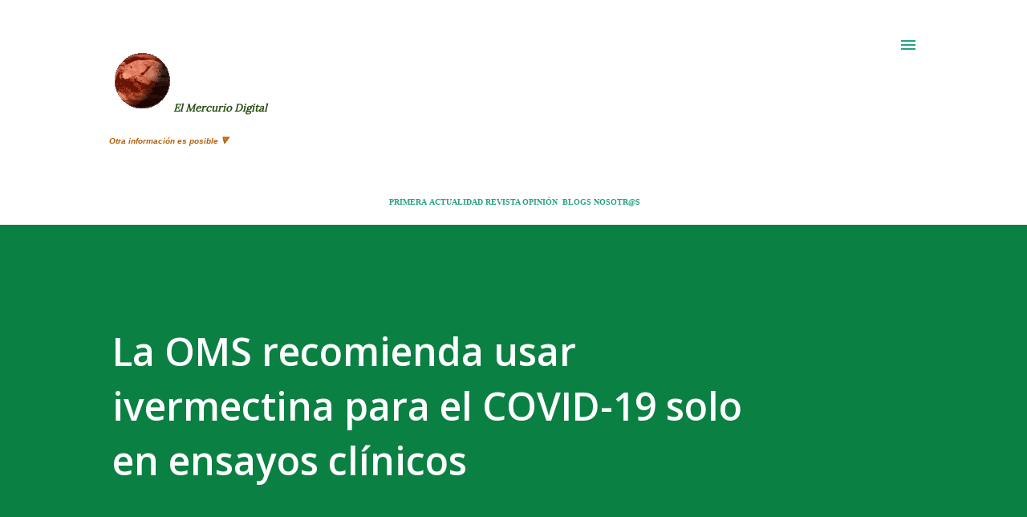

--- FILE ---
content_type: text/html; charset=UTF-8
request_url: https://www.elmercuriodigital.net/2021/03/la-oms-recomienda-usar-ivermectina-para.html
body_size: 31398
content:
<!DOCTYPE html>
<html dir='ltr' lang='es' xmlns='http://www.w3.org/1999/xhtml' xmlns:b='http://www.google.com/2005/gml/b' xmlns:data='http://www.google.com/2005/gml/data' xmlns:expr='http://www.google.com/2005/gml/expr'>
<head>
<meta content='width=device-width, initial-scale=1' name='viewport'/>
<title>La OMS recomienda usar ivermectina para el COVID-19 solo en ensayos clínicos</title>
<meta content='text/html; charset=UTF-8' http-equiv='Content-Type'/>
<!-- Chrome, Firefox OS and Opera -->
<meta content='#ffffff' name='theme-color'/>
<!-- Windows Phone -->
<meta content='#ffffff' name='msapplication-navbutton-color'/>
<meta content='blogger' name='generator'/>
<link href='https://www.elmercuriodigital.net/favicon.ico' rel='icon' type='image/x-icon'/>
<link href='https://www.elmercuriodigital.net/2021/03/la-oms-recomienda-usar-ivermectina-para.html' rel='canonical'/>
<link rel="alternate" type="application/atom+xml" title="elmercuriodigital - Atom" href="https://www.elmercuriodigital.net/feeds/posts/default" />
<link rel="alternate" type="application/rss+xml" title="elmercuriodigital - RSS" href="https://www.elmercuriodigital.net/feeds/posts/default?alt=rss" />
<link rel="service.post" type="application/atom+xml" title="elmercuriodigital - Atom" href="https://www.blogger.com/feeds/3969289580281803561/posts/default" />

<link rel="alternate" type="application/atom+xml" title="elmercuriodigital - Atom" href="https://www.elmercuriodigital.net/feeds/439870552161858975/comments/default" />
<!--Can't find substitution for tag [blog.ieCssRetrofitLinks]-->
<link href='https://blogger.googleusercontent.com/img/b/R29vZ2xl/AVvXsEh9HzxNpySVcXFvsCt-M6ACe6mrZChfMShhYyNUTEQikTJsZ8oRxH-aXcwmc9RKVH6DR0ipninVh0-TgsF0ku-yJ6W1LuR_gs9Vy9L_J7tneExzwrLsS6JCdEVjFofUeoE7nf3CgcIPgv8/' rel='image_src'/>
<meta content='https://www.elmercuriodigital.net/2021/03/la-oms-recomienda-usar-ivermectina-para.html' property='og:url'/>
<meta content='La OMS recomienda usar ivermectina para el COVID-19 solo en ensayos clínicos' property='og:title'/>
<meta content='elmercuriodigital, noticias derechos, información' property='og:description'/>
<meta content='https://blogger.googleusercontent.com/img/b/R29vZ2xl/AVvXsEh9HzxNpySVcXFvsCt-M6ACe6mrZChfMShhYyNUTEQikTJsZ8oRxH-aXcwmc9RKVH6DR0ipninVh0-TgsF0ku-yJ6W1LuR_gs9Vy9L_J7tneExzwrLsS6JCdEVjFofUeoE7nf3CgcIPgv8/w1200-h630-p-k-no-nu/' property='og:image'/>
<style type='text/css'>@font-face{font-family:'Dancing Script';font-style:normal;font-weight:400;font-display:swap;src:url(//fonts.gstatic.com/s/dancingscript/v29/If2cXTr6YS-zF4S-kcSWSVi_sxjsohD9F50Ruu7BMSo3Rep8hNX6plRPjLo.woff2)format('woff2');unicode-range:U+0102-0103,U+0110-0111,U+0128-0129,U+0168-0169,U+01A0-01A1,U+01AF-01B0,U+0300-0301,U+0303-0304,U+0308-0309,U+0323,U+0329,U+1EA0-1EF9,U+20AB;}@font-face{font-family:'Dancing Script';font-style:normal;font-weight:400;font-display:swap;src:url(//fonts.gstatic.com/s/dancingscript/v29/If2cXTr6YS-zF4S-kcSWSVi_sxjsohD9F50Ruu7BMSo3ROp8hNX6plRPjLo.woff2)format('woff2');unicode-range:U+0100-02BA,U+02BD-02C5,U+02C7-02CC,U+02CE-02D7,U+02DD-02FF,U+0304,U+0308,U+0329,U+1D00-1DBF,U+1E00-1E9F,U+1EF2-1EFF,U+2020,U+20A0-20AB,U+20AD-20C0,U+2113,U+2C60-2C7F,U+A720-A7FF;}@font-face{font-family:'Dancing Script';font-style:normal;font-weight:400;font-display:swap;src:url(//fonts.gstatic.com/s/dancingscript/v29/If2cXTr6YS-zF4S-kcSWSVi_sxjsohD9F50Ruu7BMSo3Sup8hNX6plRP.woff2)format('woff2');unicode-range:U+0000-00FF,U+0131,U+0152-0153,U+02BB-02BC,U+02C6,U+02DA,U+02DC,U+0304,U+0308,U+0329,U+2000-206F,U+20AC,U+2122,U+2191,U+2193,U+2212,U+2215,U+FEFF,U+FFFD;}@font-face{font-family:'EB Garamond';font-style:italic;font-weight:600;font-display:swap;src:url(//fonts.gstatic.com/s/ebgaramond/v32/SlGFmQSNjdsmc35JDF1K5GRwUjcdlttVFm-rI7diR79wU6i1hGFJRvzr2Q.woff2)format('woff2');unicode-range:U+0460-052F,U+1C80-1C8A,U+20B4,U+2DE0-2DFF,U+A640-A69F,U+FE2E-FE2F;}@font-face{font-family:'EB Garamond';font-style:italic;font-weight:600;font-display:swap;src:url(//fonts.gstatic.com/s/ebgaramond/v32/SlGFmQSNjdsmc35JDF1K5GRwUjcdlttVFm-rI7diR795U6i1hGFJRvzr2Q.woff2)format('woff2');unicode-range:U+0301,U+0400-045F,U+0490-0491,U+04B0-04B1,U+2116;}@font-face{font-family:'EB Garamond';font-style:italic;font-weight:600;font-display:swap;src:url(//fonts.gstatic.com/s/ebgaramond/v32/SlGFmQSNjdsmc35JDF1K5GRwUjcdlttVFm-rI7diR79xU6i1hGFJRvzr2Q.woff2)format('woff2');unicode-range:U+1F00-1FFF;}@font-face{font-family:'EB Garamond';font-style:italic;font-weight:600;font-display:swap;src:url(//fonts.gstatic.com/s/ebgaramond/v32/SlGFmQSNjdsmc35JDF1K5GRwUjcdlttVFm-rI7diR79-U6i1hGFJRvzr2Q.woff2)format('woff2');unicode-range:U+0370-0377,U+037A-037F,U+0384-038A,U+038C,U+038E-03A1,U+03A3-03FF;}@font-face{font-family:'EB Garamond';font-style:italic;font-weight:600;font-display:swap;src:url(//fonts.gstatic.com/s/ebgaramond/v32/SlGFmQSNjdsmc35JDF1K5GRwUjcdlttVFm-rI7diR79yU6i1hGFJRvzr2Q.woff2)format('woff2');unicode-range:U+0102-0103,U+0110-0111,U+0128-0129,U+0168-0169,U+01A0-01A1,U+01AF-01B0,U+0300-0301,U+0303-0304,U+0308-0309,U+0323,U+0329,U+1EA0-1EF9,U+20AB;}@font-face{font-family:'EB Garamond';font-style:italic;font-weight:600;font-display:swap;src:url(//fonts.gstatic.com/s/ebgaramond/v32/SlGFmQSNjdsmc35JDF1K5GRwUjcdlttVFm-rI7diR79zU6i1hGFJRvzr2Q.woff2)format('woff2');unicode-range:U+0100-02BA,U+02BD-02C5,U+02C7-02CC,U+02CE-02D7,U+02DD-02FF,U+0304,U+0308,U+0329,U+1D00-1DBF,U+1E00-1E9F,U+1EF2-1EFF,U+2020,U+20A0-20AB,U+20AD-20C0,U+2113,U+2C60-2C7F,U+A720-A7FF;}@font-face{font-family:'EB Garamond';font-style:italic;font-weight:600;font-display:swap;src:url(//fonts.gstatic.com/s/ebgaramond/v32/SlGFmQSNjdsmc35JDF1K5GRwUjcdlttVFm-rI7diR799U6i1hGFJRvw.woff2)format('woff2');unicode-range:U+0000-00FF,U+0131,U+0152-0153,U+02BB-02BC,U+02C6,U+02DA,U+02DC,U+0304,U+0308,U+0329,U+2000-206F,U+20AC,U+2122,U+2191,U+2193,U+2212,U+2215,U+FEFF,U+FFFD;}@font-face{font-family:'EB Garamond';font-style:normal;font-weight:400;font-display:swap;src:url(//fonts.gstatic.com/s/ebgaramond/v32/SlGDmQSNjdsmc35JDF1K5E55YMjF_7DPuGi-6_RkCY9_WamXgHlIbvw.woff2)format('woff2');unicode-range:U+0460-052F,U+1C80-1C8A,U+20B4,U+2DE0-2DFF,U+A640-A69F,U+FE2E-FE2F;}@font-face{font-family:'EB Garamond';font-style:normal;font-weight:400;font-display:swap;src:url(//fonts.gstatic.com/s/ebgaramond/v32/SlGDmQSNjdsmc35JDF1K5E55YMjF_7DPuGi-6_RkAI9_WamXgHlIbvw.woff2)format('woff2');unicode-range:U+0301,U+0400-045F,U+0490-0491,U+04B0-04B1,U+2116;}@font-face{font-family:'EB Garamond';font-style:normal;font-weight:400;font-display:swap;src:url(//fonts.gstatic.com/s/ebgaramond/v32/SlGDmQSNjdsmc35JDF1K5E55YMjF_7DPuGi-6_RkCI9_WamXgHlIbvw.woff2)format('woff2');unicode-range:U+1F00-1FFF;}@font-face{font-family:'EB Garamond';font-style:normal;font-weight:400;font-display:swap;src:url(//fonts.gstatic.com/s/ebgaramond/v32/SlGDmQSNjdsmc35JDF1K5E55YMjF_7DPuGi-6_RkB49_WamXgHlIbvw.woff2)format('woff2');unicode-range:U+0370-0377,U+037A-037F,U+0384-038A,U+038C,U+038E-03A1,U+03A3-03FF;}@font-face{font-family:'EB Garamond';font-style:normal;font-weight:400;font-display:swap;src:url(//fonts.gstatic.com/s/ebgaramond/v32/SlGDmQSNjdsmc35JDF1K5E55YMjF_7DPuGi-6_RkC49_WamXgHlIbvw.woff2)format('woff2');unicode-range:U+0102-0103,U+0110-0111,U+0128-0129,U+0168-0169,U+01A0-01A1,U+01AF-01B0,U+0300-0301,U+0303-0304,U+0308-0309,U+0323,U+0329,U+1EA0-1EF9,U+20AB;}@font-face{font-family:'EB Garamond';font-style:normal;font-weight:400;font-display:swap;src:url(//fonts.gstatic.com/s/ebgaramond/v32/SlGDmQSNjdsmc35JDF1K5E55YMjF_7DPuGi-6_RkCo9_WamXgHlIbvw.woff2)format('woff2');unicode-range:U+0100-02BA,U+02BD-02C5,U+02C7-02CC,U+02CE-02D7,U+02DD-02FF,U+0304,U+0308,U+0329,U+1D00-1DBF,U+1E00-1E9F,U+1EF2-1EFF,U+2020,U+20A0-20AB,U+20AD-20C0,U+2113,U+2C60-2C7F,U+A720-A7FF;}@font-face{font-family:'EB Garamond';font-style:normal;font-weight:400;font-display:swap;src:url(//fonts.gstatic.com/s/ebgaramond/v32/SlGDmQSNjdsmc35JDF1K5E55YMjF_7DPuGi-6_RkBI9_WamXgHlI.woff2)format('woff2');unicode-range:U+0000-00FF,U+0131,U+0152-0153,U+02BB-02BC,U+02C6,U+02DA,U+02DC,U+0304,U+0308,U+0329,U+2000-206F,U+20AC,U+2122,U+2191,U+2193,U+2212,U+2215,U+FEFF,U+FFFD;}@font-face{font-family:'Lato';font-style:italic;font-weight:700;font-display:swap;src:url(//fonts.gstatic.com/s/lato/v25/S6u_w4BMUTPHjxsI5wq_FQftx9897sxZ.woff2)format('woff2');unicode-range:U+0100-02BA,U+02BD-02C5,U+02C7-02CC,U+02CE-02D7,U+02DD-02FF,U+0304,U+0308,U+0329,U+1D00-1DBF,U+1E00-1E9F,U+1EF2-1EFF,U+2020,U+20A0-20AB,U+20AD-20C0,U+2113,U+2C60-2C7F,U+A720-A7FF;}@font-face{font-family:'Lato';font-style:italic;font-weight:700;font-display:swap;src:url(//fonts.gstatic.com/s/lato/v25/S6u_w4BMUTPHjxsI5wq_Gwftx9897g.woff2)format('woff2');unicode-range:U+0000-00FF,U+0131,U+0152-0153,U+02BB-02BC,U+02C6,U+02DA,U+02DC,U+0304,U+0308,U+0329,U+2000-206F,U+20AC,U+2122,U+2191,U+2193,U+2212,U+2215,U+FEFF,U+FFFD;}@font-face{font-family:'Lato';font-style:normal;font-weight:400;font-display:swap;src:url(//fonts.gstatic.com/s/lato/v25/S6uyw4BMUTPHjxAwXiWtFCfQ7A.woff2)format('woff2');unicode-range:U+0100-02BA,U+02BD-02C5,U+02C7-02CC,U+02CE-02D7,U+02DD-02FF,U+0304,U+0308,U+0329,U+1D00-1DBF,U+1E00-1E9F,U+1EF2-1EFF,U+2020,U+20A0-20AB,U+20AD-20C0,U+2113,U+2C60-2C7F,U+A720-A7FF;}@font-face{font-family:'Lato';font-style:normal;font-weight:400;font-display:swap;src:url(//fonts.gstatic.com/s/lato/v25/S6uyw4BMUTPHjx4wXiWtFCc.woff2)format('woff2');unicode-range:U+0000-00FF,U+0131,U+0152-0153,U+02BB-02BC,U+02C6,U+02DA,U+02DC,U+0304,U+0308,U+0329,U+2000-206F,U+20AC,U+2122,U+2191,U+2193,U+2212,U+2215,U+FEFF,U+FFFD;}@font-face{font-family:'Lato';font-style:normal;font-weight:700;font-display:swap;src:url(//fonts.gstatic.com/s/lato/v25/S6u9w4BMUTPHh6UVSwaPGQ3q5d0N7w.woff2)format('woff2');unicode-range:U+0100-02BA,U+02BD-02C5,U+02C7-02CC,U+02CE-02D7,U+02DD-02FF,U+0304,U+0308,U+0329,U+1D00-1DBF,U+1E00-1E9F,U+1EF2-1EFF,U+2020,U+20A0-20AB,U+20AD-20C0,U+2113,U+2C60-2C7F,U+A720-A7FF;}@font-face{font-family:'Lato';font-style:normal;font-weight:700;font-display:swap;src:url(//fonts.gstatic.com/s/lato/v25/S6u9w4BMUTPHh6UVSwiPGQ3q5d0.woff2)format('woff2');unicode-range:U+0000-00FF,U+0131,U+0152-0153,U+02BB-02BC,U+02C6,U+02DA,U+02DC,U+0304,U+0308,U+0329,U+2000-206F,U+20AC,U+2122,U+2191,U+2193,U+2212,U+2215,U+FEFF,U+FFFD;}@font-face{font-family:'Lato';font-style:normal;font-weight:900;font-display:swap;src:url(//fonts.gstatic.com/s/lato/v25/S6u9w4BMUTPHh50XSwaPGQ3q5d0N7w.woff2)format('woff2');unicode-range:U+0100-02BA,U+02BD-02C5,U+02C7-02CC,U+02CE-02D7,U+02DD-02FF,U+0304,U+0308,U+0329,U+1D00-1DBF,U+1E00-1E9F,U+1EF2-1EFF,U+2020,U+20A0-20AB,U+20AD-20C0,U+2113,U+2C60-2C7F,U+A720-A7FF;}@font-face{font-family:'Lato';font-style:normal;font-weight:900;font-display:swap;src:url(//fonts.gstatic.com/s/lato/v25/S6u9w4BMUTPHh50XSwiPGQ3q5d0.woff2)format('woff2');unicode-range:U+0000-00FF,U+0131,U+0152-0153,U+02BB-02BC,U+02C6,U+02DA,U+02DC,U+0304,U+0308,U+0329,U+2000-206F,U+20AC,U+2122,U+2191,U+2193,U+2212,U+2215,U+FEFF,U+FFFD;}@font-face{font-family:'Lora';font-style:normal;font-weight:400;font-display:swap;src:url(//fonts.gstatic.com/s/lora/v37/0QI6MX1D_JOuGQbT0gvTJPa787weuxJMkq18ndeYxZ2JTg.woff2)format('woff2');unicode-range:U+0460-052F,U+1C80-1C8A,U+20B4,U+2DE0-2DFF,U+A640-A69F,U+FE2E-FE2F;}@font-face{font-family:'Lora';font-style:normal;font-weight:400;font-display:swap;src:url(//fonts.gstatic.com/s/lora/v37/0QI6MX1D_JOuGQbT0gvTJPa787weuxJFkq18ndeYxZ2JTg.woff2)format('woff2');unicode-range:U+0301,U+0400-045F,U+0490-0491,U+04B0-04B1,U+2116;}@font-face{font-family:'Lora';font-style:normal;font-weight:400;font-display:swap;src:url(//fonts.gstatic.com/s/lora/v37/0QI6MX1D_JOuGQbT0gvTJPa787weuxI9kq18ndeYxZ2JTg.woff2)format('woff2');unicode-range:U+0302-0303,U+0305,U+0307-0308,U+0310,U+0312,U+0315,U+031A,U+0326-0327,U+032C,U+032F-0330,U+0332-0333,U+0338,U+033A,U+0346,U+034D,U+0391-03A1,U+03A3-03A9,U+03B1-03C9,U+03D1,U+03D5-03D6,U+03F0-03F1,U+03F4-03F5,U+2016-2017,U+2034-2038,U+203C,U+2040,U+2043,U+2047,U+2050,U+2057,U+205F,U+2070-2071,U+2074-208E,U+2090-209C,U+20D0-20DC,U+20E1,U+20E5-20EF,U+2100-2112,U+2114-2115,U+2117-2121,U+2123-214F,U+2190,U+2192,U+2194-21AE,U+21B0-21E5,U+21F1-21F2,U+21F4-2211,U+2213-2214,U+2216-22FF,U+2308-230B,U+2310,U+2319,U+231C-2321,U+2336-237A,U+237C,U+2395,U+239B-23B7,U+23D0,U+23DC-23E1,U+2474-2475,U+25AF,U+25B3,U+25B7,U+25BD,U+25C1,U+25CA,U+25CC,U+25FB,U+266D-266F,U+27C0-27FF,U+2900-2AFF,U+2B0E-2B11,U+2B30-2B4C,U+2BFE,U+3030,U+FF5B,U+FF5D,U+1D400-1D7FF,U+1EE00-1EEFF;}@font-face{font-family:'Lora';font-style:normal;font-weight:400;font-display:swap;src:url(//fonts.gstatic.com/s/lora/v37/0QI6MX1D_JOuGQbT0gvTJPa787weuxIvkq18ndeYxZ2JTg.woff2)format('woff2');unicode-range:U+0001-000C,U+000E-001F,U+007F-009F,U+20DD-20E0,U+20E2-20E4,U+2150-218F,U+2190,U+2192,U+2194-2199,U+21AF,U+21E6-21F0,U+21F3,U+2218-2219,U+2299,U+22C4-22C6,U+2300-243F,U+2440-244A,U+2460-24FF,U+25A0-27BF,U+2800-28FF,U+2921-2922,U+2981,U+29BF,U+29EB,U+2B00-2BFF,U+4DC0-4DFF,U+FFF9-FFFB,U+10140-1018E,U+10190-1019C,U+101A0,U+101D0-101FD,U+102E0-102FB,U+10E60-10E7E,U+1D2C0-1D2D3,U+1D2E0-1D37F,U+1F000-1F0FF,U+1F100-1F1AD,U+1F1E6-1F1FF,U+1F30D-1F30F,U+1F315,U+1F31C,U+1F31E,U+1F320-1F32C,U+1F336,U+1F378,U+1F37D,U+1F382,U+1F393-1F39F,U+1F3A7-1F3A8,U+1F3AC-1F3AF,U+1F3C2,U+1F3C4-1F3C6,U+1F3CA-1F3CE,U+1F3D4-1F3E0,U+1F3ED,U+1F3F1-1F3F3,U+1F3F5-1F3F7,U+1F408,U+1F415,U+1F41F,U+1F426,U+1F43F,U+1F441-1F442,U+1F444,U+1F446-1F449,U+1F44C-1F44E,U+1F453,U+1F46A,U+1F47D,U+1F4A3,U+1F4B0,U+1F4B3,U+1F4B9,U+1F4BB,U+1F4BF,U+1F4C8-1F4CB,U+1F4D6,U+1F4DA,U+1F4DF,U+1F4E3-1F4E6,U+1F4EA-1F4ED,U+1F4F7,U+1F4F9-1F4FB,U+1F4FD-1F4FE,U+1F503,U+1F507-1F50B,U+1F50D,U+1F512-1F513,U+1F53E-1F54A,U+1F54F-1F5FA,U+1F610,U+1F650-1F67F,U+1F687,U+1F68D,U+1F691,U+1F694,U+1F698,U+1F6AD,U+1F6B2,U+1F6B9-1F6BA,U+1F6BC,U+1F6C6-1F6CF,U+1F6D3-1F6D7,U+1F6E0-1F6EA,U+1F6F0-1F6F3,U+1F6F7-1F6FC,U+1F700-1F7FF,U+1F800-1F80B,U+1F810-1F847,U+1F850-1F859,U+1F860-1F887,U+1F890-1F8AD,U+1F8B0-1F8BB,U+1F8C0-1F8C1,U+1F900-1F90B,U+1F93B,U+1F946,U+1F984,U+1F996,U+1F9E9,U+1FA00-1FA6F,U+1FA70-1FA7C,U+1FA80-1FA89,U+1FA8F-1FAC6,U+1FACE-1FADC,U+1FADF-1FAE9,U+1FAF0-1FAF8,U+1FB00-1FBFF;}@font-face{font-family:'Lora';font-style:normal;font-weight:400;font-display:swap;src:url(//fonts.gstatic.com/s/lora/v37/0QI6MX1D_JOuGQbT0gvTJPa787weuxJOkq18ndeYxZ2JTg.woff2)format('woff2');unicode-range:U+0102-0103,U+0110-0111,U+0128-0129,U+0168-0169,U+01A0-01A1,U+01AF-01B0,U+0300-0301,U+0303-0304,U+0308-0309,U+0323,U+0329,U+1EA0-1EF9,U+20AB;}@font-face{font-family:'Lora';font-style:normal;font-weight:400;font-display:swap;src:url(//fonts.gstatic.com/s/lora/v37/0QI6MX1D_JOuGQbT0gvTJPa787weuxJPkq18ndeYxZ2JTg.woff2)format('woff2');unicode-range:U+0100-02BA,U+02BD-02C5,U+02C7-02CC,U+02CE-02D7,U+02DD-02FF,U+0304,U+0308,U+0329,U+1D00-1DBF,U+1E00-1E9F,U+1EF2-1EFF,U+2020,U+20A0-20AB,U+20AD-20C0,U+2113,U+2C60-2C7F,U+A720-A7FF;}@font-face{font-family:'Lora';font-style:normal;font-weight:400;font-display:swap;src:url(//fonts.gstatic.com/s/lora/v37/0QI6MX1D_JOuGQbT0gvTJPa787weuxJBkq18ndeYxZ0.woff2)format('woff2');unicode-range:U+0000-00FF,U+0131,U+0152-0153,U+02BB-02BC,U+02C6,U+02DA,U+02DC,U+0304,U+0308,U+0329,U+2000-206F,U+20AC,U+2122,U+2191,U+2193,U+2212,U+2215,U+FEFF,U+FFFD;}@font-face{font-family:'Open Sans';font-style:italic;font-weight:600;font-stretch:100%;font-display:swap;src:url(//fonts.gstatic.com/s/opensans/v44/memtYaGs126MiZpBA-UFUIcVXSCEkx2cmqvXlWqWtE6FxZCJgvAQ.woff2)format('woff2');unicode-range:U+0460-052F,U+1C80-1C8A,U+20B4,U+2DE0-2DFF,U+A640-A69F,U+FE2E-FE2F;}@font-face{font-family:'Open Sans';font-style:italic;font-weight:600;font-stretch:100%;font-display:swap;src:url(//fonts.gstatic.com/s/opensans/v44/memtYaGs126MiZpBA-UFUIcVXSCEkx2cmqvXlWqWvU6FxZCJgvAQ.woff2)format('woff2');unicode-range:U+0301,U+0400-045F,U+0490-0491,U+04B0-04B1,U+2116;}@font-face{font-family:'Open Sans';font-style:italic;font-weight:600;font-stretch:100%;font-display:swap;src:url(//fonts.gstatic.com/s/opensans/v44/memtYaGs126MiZpBA-UFUIcVXSCEkx2cmqvXlWqWtU6FxZCJgvAQ.woff2)format('woff2');unicode-range:U+1F00-1FFF;}@font-face{font-family:'Open Sans';font-style:italic;font-weight:600;font-stretch:100%;font-display:swap;src:url(//fonts.gstatic.com/s/opensans/v44/memtYaGs126MiZpBA-UFUIcVXSCEkx2cmqvXlWqWuk6FxZCJgvAQ.woff2)format('woff2');unicode-range:U+0370-0377,U+037A-037F,U+0384-038A,U+038C,U+038E-03A1,U+03A3-03FF;}@font-face{font-family:'Open Sans';font-style:italic;font-weight:600;font-stretch:100%;font-display:swap;src:url(//fonts.gstatic.com/s/opensans/v44/memtYaGs126MiZpBA-UFUIcVXSCEkx2cmqvXlWqWu06FxZCJgvAQ.woff2)format('woff2');unicode-range:U+0307-0308,U+0590-05FF,U+200C-2010,U+20AA,U+25CC,U+FB1D-FB4F;}@font-face{font-family:'Open Sans';font-style:italic;font-weight:600;font-stretch:100%;font-display:swap;src:url(//fonts.gstatic.com/s/opensans/v44/memtYaGs126MiZpBA-UFUIcVXSCEkx2cmqvXlWqWxU6FxZCJgvAQ.woff2)format('woff2');unicode-range:U+0302-0303,U+0305,U+0307-0308,U+0310,U+0312,U+0315,U+031A,U+0326-0327,U+032C,U+032F-0330,U+0332-0333,U+0338,U+033A,U+0346,U+034D,U+0391-03A1,U+03A3-03A9,U+03B1-03C9,U+03D1,U+03D5-03D6,U+03F0-03F1,U+03F4-03F5,U+2016-2017,U+2034-2038,U+203C,U+2040,U+2043,U+2047,U+2050,U+2057,U+205F,U+2070-2071,U+2074-208E,U+2090-209C,U+20D0-20DC,U+20E1,U+20E5-20EF,U+2100-2112,U+2114-2115,U+2117-2121,U+2123-214F,U+2190,U+2192,U+2194-21AE,U+21B0-21E5,U+21F1-21F2,U+21F4-2211,U+2213-2214,U+2216-22FF,U+2308-230B,U+2310,U+2319,U+231C-2321,U+2336-237A,U+237C,U+2395,U+239B-23B7,U+23D0,U+23DC-23E1,U+2474-2475,U+25AF,U+25B3,U+25B7,U+25BD,U+25C1,U+25CA,U+25CC,U+25FB,U+266D-266F,U+27C0-27FF,U+2900-2AFF,U+2B0E-2B11,U+2B30-2B4C,U+2BFE,U+3030,U+FF5B,U+FF5D,U+1D400-1D7FF,U+1EE00-1EEFF;}@font-face{font-family:'Open Sans';font-style:italic;font-weight:600;font-stretch:100%;font-display:swap;src:url(//fonts.gstatic.com/s/opensans/v44/memtYaGs126MiZpBA-UFUIcVXSCEkx2cmqvXlWqW106FxZCJgvAQ.woff2)format('woff2');unicode-range:U+0001-000C,U+000E-001F,U+007F-009F,U+20DD-20E0,U+20E2-20E4,U+2150-218F,U+2190,U+2192,U+2194-2199,U+21AF,U+21E6-21F0,U+21F3,U+2218-2219,U+2299,U+22C4-22C6,U+2300-243F,U+2440-244A,U+2460-24FF,U+25A0-27BF,U+2800-28FF,U+2921-2922,U+2981,U+29BF,U+29EB,U+2B00-2BFF,U+4DC0-4DFF,U+FFF9-FFFB,U+10140-1018E,U+10190-1019C,U+101A0,U+101D0-101FD,U+102E0-102FB,U+10E60-10E7E,U+1D2C0-1D2D3,U+1D2E0-1D37F,U+1F000-1F0FF,U+1F100-1F1AD,U+1F1E6-1F1FF,U+1F30D-1F30F,U+1F315,U+1F31C,U+1F31E,U+1F320-1F32C,U+1F336,U+1F378,U+1F37D,U+1F382,U+1F393-1F39F,U+1F3A7-1F3A8,U+1F3AC-1F3AF,U+1F3C2,U+1F3C4-1F3C6,U+1F3CA-1F3CE,U+1F3D4-1F3E0,U+1F3ED,U+1F3F1-1F3F3,U+1F3F5-1F3F7,U+1F408,U+1F415,U+1F41F,U+1F426,U+1F43F,U+1F441-1F442,U+1F444,U+1F446-1F449,U+1F44C-1F44E,U+1F453,U+1F46A,U+1F47D,U+1F4A3,U+1F4B0,U+1F4B3,U+1F4B9,U+1F4BB,U+1F4BF,U+1F4C8-1F4CB,U+1F4D6,U+1F4DA,U+1F4DF,U+1F4E3-1F4E6,U+1F4EA-1F4ED,U+1F4F7,U+1F4F9-1F4FB,U+1F4FD-1F4FE,U+1F503,U+1F507-1F50B,U+1F50D,U+1F512-1F513,U+1F53E-1F54A,U+1F54F-1F5FA,U+1F610,U+1F650-1F67F,U+1F687,U+1F68D,U+1F691,U+1F694,U+1F698,U+1F6AD,U+1F6B2,U+1F6B9-1F6BA,U+1F6BC,U+1F6C6-1F6CF,U+1F6D3-1F6D7,U+1F6E0-1F6EA,U+1F6F0-1F6F3,U+1F6F7-1F6FC,U+1F700-1F7FF,U+1F800-1F80B,U+1F810-1F847,U+1F850-1F859,U+1F860-1F887,U+1F890-1F8AD,U+1F8B0-1F8BB,U+1F8C0-1F8C1,U+1F900-1F90B,U+1F93B,U+1F946,U+1F984,U+1F996,U+1F9E9,U+1FA00-1FA6F,U+1FA70-1FA7C,U+1FA80-1FA89,U+1FA8F-1FAC6,U+1FACE-1FADC,U+1FADF-1FAE9,U+1FAF0-1FAF8,U+1FB00-1FBFF;}@font-face{font-family:'Open Sans';font-style:italic;font-weight:600;font-stretch:100%;font-display:swap;src:url(//fonts.gstatic.com/s/opensans/v44/memtYaGs126MiZpBA-UFUIcVXSCEkx2cmqvXlWqWtk6FxZCJgvAQ.woff2)format('woff2');unicode-range:U+0102-0103,U+0110-0111,U+0128-0129,U+0168-0169,U+01A0-01A1,U+01AF-01B0,U+0300-0301,U+0303-0304,U+0308-0309,U+0323,U+0329,U+1EA0-1EF9,U+20AB;}@font-face{font-family:'Open Sans';font-style:italic;font-weight:600;font-stretch:100%;font-display:swap;src:url(//fonts.gstatic.com/s/opensans/v44/memtYaGs126MiZpBA-UFUIcVXSCEkx2cmqvXlWqWt06FxZCJgvAQ.woff2)format('woff2');unicode-range:U+0100-02BA,U+02BD-02C5,U+02C7-02CC,U+02CE-02D7,U+02DD-02FF,U+0304,U+0308,U+0329,U+1D00-1DBF,U+1E00-1E9F,U+1EF2-1EFF,U+2020,U+20A0-20AB,U+20AD-20C0,U+2113,U+2C60-2C7F,U+A720-A7FF;}@font-face{font-family:'Open Sans';font-style:italic;font-weight:600;font-stretch:100%;font-display:swap;src:url(//fonts.gstatic.com/s/opensans/v44/memtYaGs126MiZpBA-UFUIcVXSCEkx2cmqvXlWqWuU6FxZCJgg.woff2)format('woff2');unicode-range:U+0000-00FF,U+0131,U+0152-0153,U+02BB-02BC,U+02C6,U+02DA,U+02DC,U+0304,U+0308,U+0329,U+2000-206F,U+20AC,U+2122,U+2191,U+2193,U+2212,U+2215,U+FEFF,U+FFFD;}@font-face{font-family:'Open Sans';font-style:italic;font-weight:800;font-stretch:100%;font-display:swap;src:url(//fonts.gstatic.com/s/opensans/v44/memtYaGs126MiZpBA-UFUIcVXSCEkx2cmqvXlWqWtE6FxZCJgvAQ.woff2)format('woff2');unicode-range:U+0460-052F,U+1C80-1C8A,U+20B4,U+2DE0-2DFF,U+A640-A69F,U+FE2E-FE2F;}@font-face{font-family:'Open Sans';font-style:italic;font-weight:800;font-stretch:100%;font-display:swap;src:url(//fonts.gstatic.com/s/opensans/v44/memtYaGs126MiZpBA-UFUIcVXSCEkx2cmqvXlWqWvU6FxZCJgvAQ.woff2)format('woff2');unicode-range:U+0301,U+0400-045F,U+0490-0491,U+04B0-04B1,U+2116;}@font-face{font-family:'Open Sans';font-style:italic;font-weight:800;font-stretch:100%;font-display:swap;src:url(//fonts.gstatic.com/s/opensans/v44/memtYaGs126MiZpBA-UFUIcVXSCEkx2cmqvXlWqWtU6FxZCJgvAQ.woff2)format('woff2');unicode-range:U+1F00-1FFF;}@font-face{font-family:'Open Sans';font-style:italic;font-weight:800;font-stretch:100%;font-display:swap;src:url(//fonts.gstatic.com/s/opensans/v44/memtYaGs126MiZpBA-UFUIcVXSCEkx2cmqvXlWqWuk6FxZCJgvAQ.woff2)format('woff2');unicode-range:U+0370-0377,U+037A-037F,U+0384-038A,U+038C,U+038E-03A1,U+03A3-03FF;}@font-face{font-family:'Open Sans';font-style:italic;font-weight:800;font-stretch:100%;font-display:swap;src:url(//fonts.gstatic.com/s/opensans/v44/memtYaGs126MiZpBA-UFUIcVXSCEkx2cmqvXlWqWu06FxZCJgvAQ.woff2)format('woff2');unicode-range:U+0307-0308,U+0590-05FF,U+200C-2010,U+20AA,U+25CC,U+FB1D-FB4F;}@font-face{font-family:'Open Sans';font-style:italic;font-weight:800;font-stretch:100%;font-display:swap;src:url(//fonts.gstatic.com/s/opensans/v44/memtYaGs126MiZpBA-UFUIcVXSCEkx2cmqvXlWqWxU6FxZCJgvAQ.woff2)format('woff2');unicode-range:U+0302-0303,U+0305,U+0307-0308,U+0310,U+0312,U+0315,U+031A,U+0326-0327,U+032C,U+032F-0330,U+0332-0333,U+0338,U+033A,U+0346,U+034D,U+0391-03A1,U+03A3-03A9,U+03B1-03C9,U+03D1,U+03D5-03D6,U+03F0-03F1,U+03F4-03F5,U+2016-2017,U+2034-2038,U+203C,U+2040,U+2043,U+2047,U+2050,U+2057,U+205F,U+2070-2071,U+2074-208E,U+2090-209C,U+20D0-20DC,U+20E1,U+20E5-20EF,U+2100-2112,U+2114-2115,U+2117-2121,U+2123-214F,U+2190,U+2192,U+2194-21AE,U+21B0-21E5,U+21F1-21F2,U+21F4-2211,U+2213-2214,U+2216-22FF,U+2308-230B,U+2310,U+2319,U+231C-2321,U+2336-237A,U+237C,U+2395,U+239B-23B7,U+23D0,U+23DC-23E1,U+2474-2475,U+25AF,U+25B3,U+25B7,U+25BD,U+25C1,U+25CA,U+25CC,U+25FB,U+266D-266F,U+27C0-27FF,U+2900-2AFF,U+2B0E-2B11,U+2B30-2B4C,U+2BFE,U+3030,U+FF5B,U+FF5D,U+1D400-1D7FF,U+1EE00-1EEFF;}@font-face{font-family:'Open Sans';font-style:italic;font-weight:800;font-stretch:100%;font-display:swap;src:url(//fonts.gstatic.com/s/opensans/v44/memtYaGs126MiZpBA-UFUIcVXSCEkx2cmqvXlWqW106FxZCJgvAQ.woff2)format('woff2');unicode-range:U+0001-000C,U+000E-001F,U+007F-009F,U+20DD-20E0,U+20E2-20E4,U+2150-218F,U+2190,U+2192,U+2194-2199,U+21AF,U+21E6-21F0,U+21F3,U+2218-2219,U+2299,U+22C4-22C6,U+2300-243F,U+2440-244A,U+2460-24FF,U+25A0-27BF,U+2800-28FF,U+2921-2922,U+2981,U+29BF,U+29EB,U+2B00-2BFF,U+4DC0-4DFF,U+FFF9-FFFB,U+10140-1018E,U+10190-1019C,U+101A0,U+101D0-101FD,U+102E0-102FB,U+10E60-10E7E,U+1D2C0-1D2D3,U+1D2E0-1D37F,U+1F000-1F0FF,U+1F100-1F1AD,U+1F1E6-1F1FF,U+1F30D-1F30F,U+1F315,U+1F31C,U+1F31E,U+1F320-1F32C,U+1F336,U+1F378,U+1F37D,U+1F382,U+1F393-1F39F,U+1F3A7-1F3A8,U+1F3AC-1F3AF,U+1F3C2,U+1F3C4-1F3C6,U+1F3CA-1F3CE,U+1F3D4-1F3E0,U+1F3ED,U+1F3F1-1F3F3,U+1F3F5-1F3F7,U+1F408,U+1F415,U+1F41F,U+1F426,U+1F43F,U+1F441-1F442,U+1F444,U+1F446-1F449,U+1F44C-1F44E,U+1F453,U+1F46A,U+1F47D,U+1F4A3,U+1F4B0,U+1F4B3,U+1F4B9,U+1F4BB,U+1F4BF,U+1F4C8-1F4CB,U+1F4D6,U+1F4DA,U+1F4DF,U+1F4E3-1F4E6,U+1F4EA-1F4ED,U+1F4F7,U+1F4F9-1F4FB,U+1F4FD-1F4FE,U+1F503,U+1F507-1F50B,U+1F50D,U+1F512-1F513,U+1F53E-1F54A,U+1F54F-1F5FA,U+1F610,U+1F650-1F67F,U+1F687,U+1F68D,U+1F691,U+1F694,U+1F698,U+1F6AD,U+1F6B2,U+1F6B9-1F6BA,U+1F6BC,U+1F6C6-1F6CF,U+1F6D3-1F6D7,U+1F6E0-1F6EA,U+1F6F0-1F6F3,U+1F6F7-1F6FC,U+1F700-1F7FF,U+1F800-1F80B,U+1F810-1F847,U+1F850-1F859,U+1F860-1F887,U+1F890-1F8AD,U+1F8B0-1F8BB,U+1F8C0-1F8C1,U+1F900-1F90B,U+1F93B,U+1F946,U+1F984,U+1F996,U+1F9E9,U+1FA00-1FA6F,U+1FA70-1FA7C,U+1FA80-1FA89,U+1FA8F-1FAC6,U+1FACE-1FADC,U+1FADF-1FAE9,U+1FAF0-1FAF8,U+1FB00-1FBFF;}@font-face{font-family:'Open Sans';font-style:italic;font-weight:800;font-stretch:100%;font-display:swap;src:url(//fonts.gstatic.com/s/opensans/v44/memtYaGs126MiZpBA-UFUIcVXSCEkx2cmqvXlWqWtk6FxZCJgvAQ.woff2)format('woff2');unicode-range:U+0102-0103,U+0110-0111,U+0128-0129,U+0168-0169,U+01A0-01A1,U+01AF-01B0,U+0300-0301,U+0303-0304,U+0308-0309,U+0323,U+0329,U+1EA0-1EF9,U+20AB;}@font-face{font-family:'Open Sans';font-style:italic;font-weight:800;font-stretch:100%;font-display:swap;src:url(//fonts.gstatic.com/s/opensans/v44/memtYaGs126MiZpBA-UFUIcVXSCEkx2cmqvXlWqWt06FxZCJgvAQ.woff2)format('woff2');unicode-range:U+0100-02BA,U+02BD-02C5,U+02C7-02CC,U+02CE-02D7,U+02DD-02FF,U+0304,U+0308,U+0329,U+1D00-1DBF,U+1E00-1E9F,U+1EF2-1EFF,U+2020,U+20A0-20AB,U+20AD-20C0,U+2113,U+2C60-2C7F,U+A720-A7FF;}@font-face{font-family:'Open Sans';font-style:italic;font-weight:800;font-stretch:100%;font-display:swap;src:url(//fonts.gstatic.com/s/opensans/v44/memtYaGs126MiZpBA-UFUIcVXSCEkx2cmqvXlWqWuU6FxZCJgg.woff2)format('woff2');unicode-range:U+0000-00FF,U+0131,U+0152-0153,U+02BB-02BC,U+02C6,U+02DA,U+02DC,U+0304,U+0308,U+0329,U+2000-206F,U+20AC,U+2122,U+2191,U+2193,U+2212,U+2215,U+FEFF,U+FFFD;}@font-face{font-family:'Open Sans';font-style:normal;font-weight:400;font-stretch:100%;font-display:swap;src:url(//fonts.gstatic.com/s/opensans/v44/memvYaGs126MiZpBA-UvWbX2vVnXBbObj2OVTSKmu0SC55K5gw.woff2)format('woff2');unicode-range:U+0460-052F,U+1C80-1C8A,U+20B4,U+2DE0-2DFF,U+A640-A69F,U+FE2E-FE2F;}@font-face{font-family:'Open Sans';font-style:normal;font-weight:400;font-stretch:100%;font-display:swap;src:url(//fonts.gstatic.com/s/opensans/v44/memvYaGs126MiZpBA-UvWbX2vVnXBbObj2OVTSumu0SC55K5gw.woff2)format('woff2');unicode-range:U+0301,U+0400-045F,U+0490-0491,U+04B0-04B1,U+2116;}@font-face{font-family:'Open Sans';font-style:normal;font-weight:400;font-stretch:100%;font-display:swap;src:url(//fonts.gstatic.com/s/opensans/v44/memvYaGs126MiZpBA-UvWbX2vVnXBbObj2OVTSOmu0SC55K5gw.woff2)format('woff2');unicode-range:U+1F00-1FFF;}@font-face{font-family:'Open Sans';font-style:normal;font-weight:400;font-stretch:100%;font-display:swap;src:url(//fonts.gstatic.com/s/opensans/v44/memvYaGs126MiZpBA-UvWbX2vVnXBbObj2OVTSymu0SC55K5gw.woff2)format('woff2');unicode-range:U+0370-0377,U+037A-037F,U+0384-038A,U+038C,U+038E-03A1,U+03A3-03FF;}@font-face{font-family:'Open Sans';font-style:normal;font-weight:400;font-stretch:100%;font-display:swap;src:url(//fonts.gstatic.com/s/opensans/v44/memvYaGs126MiZpBA-UvWbX2vVnXBbObj2OVTS2mu0SC55K5gw.woff2)format('woff2');unicode-range:U+0307-0308,U+0590-05FF,U+200C-2010,U+20AA,U+25CC,U+FB1D-FB4F;}@font-face{font-family:'Open Sans';font-style:normal;font-weight:400;font-stretch:100%;font-display:swap;src:url(//fonts.gstatic.com/s/opensans/v44/memvYaGs126MiZpBA-UvWbX2vVnXBbObj2OVTVOmu0SC55K5gw.woff2)format('woff2');unicode-range:U+0302-0303,U+0305,U+0307-0308,U+0310,U+0312,U+0315,U+031A,U+0326-0327,U+032C,U+032F-0330,U+0332-0333,U+0338,U+033A,U+0346,U+034D,U+0391-03A1,U+03A3-03A9,U+03B1-03C9,U+03D1,U+03D5-03D6,U+03F0-03F1,U+03F4-03F5,U+2016-2017,U+2034-2038,U+203C,U+2040,U+2043,U+2047,U+2050,U+2057,U+205F,U+2070-2071,U+2074-208E,U+2090-209C,U+20D0-20DC,U+20E1,U+20E5-20EF,U+2100-2112,U+2114-2115,U+2117-2121,U+2123-214F,U+2190,U+2192,U+2194-21AE,U+21B0-21E5,U+21F1-21F2,U+21F4-2211,U+2213-2214,U+2216-22FF,U+2308-230B,U+2310,U+2319,U+231C-2321,U+2336-237A,U+237C,U+2395,U+239B-23B7,U+23D0,U+23DC-23E1,U+2474-2475,U+25AF,U+25B3,U+25B7,U+25BD,U+25C1,U+25CA,U+25CC,U+25FB,U+266D-266F,U+27C0-27FF,U+2900-2AFF,U+2B0E-2B11,U+2B30-2B4C,U+2BFE,U+3030,U+FF5B,U+FF5D,U+1D400-1D7FF,U+1EE00-1EEFF;}@font-face{font-family:'Open Sans';font-style:normal;font-weight:400;font-stretch:100%;font-display:swap;src:url(//fonts.gstatic.com/s/opensans/v44/memvYaGs126MiZpBA-UvWbX2vVnXBbObj2OVTUGmu0SC55K5gw.woff2)format('woff2');unicode-range:U+0001-000C,U+000E-001F,U+007F-009F,U+20DD-20E0,U+20E2-20E4,U+2150-218F,U+2190,U+2192,U+2194-2199,U+21AF,U+21E6-21F0,U+21F3,U+2218-2219,U+2299,U+22C4-22C6,U+2300-243F,U+2440-244A,U+2460-24FF,U+25A0-27BF,U+2800-28FF,U+2921-2922,U+2981,U+29BF,U+29EB,U+2B00-2BFF,U+4DC0-4DFF,U+FFF9-FFFB,U+10140-1018E,U+10190-1019C,U+101A0,U+101D0-101FD,U+102E0-102FB,U+10E60-10E7E,U+1D2C0-1D2D3,U+1D2E0-1D37F,U+1F000-1F0FF,U+1F100-1F1AD,U+1F1E6-1F1FF,U+1F30D-1F30F,U+1F315,U+1F31C,U+1F31E,U+1F320-1F32C,U+1F336,U+1F378,U+1F37D,U+1F382,U+1F393-1F39F,U+1F3A7-1F3A8,U+1F3AC-1F3AF,U+1F3C2,U+1F3C4-1F3C6,U+1F3CA-1F3CE,U+1F3D4-1F3E0,U+1F3ED,U+1F3F1-1F3F3,U+1F3F5-1F3F7,U+1F408,U+1F415,U+1F41F,U+1F426,U+1F43F,U+1F441-1F442,U+1F444,U+1F446-1F449,U+1F44C-1F44E,U+1F453,U+1F46A,U+1F47D,U+1F4A3,U+1F4B0,U+1F4B3,U+1F4B9,U+1F4BB,U+1F4BF,U+1F4C8-1F4CB,U+1F4D6,U+1F4DA,U+1F4DF,U+1F4E3-1F4E6,U+1F4EA-1F4ED,U+1F4F7,U+1F4F9-1F4FB,U+1F4FD-1F4FE,U+1F503,U+1F507-1F50B,U+1F50D,U+1F512-1F513,U+1F53E-1F54A,U+1F54F-1F5FA,U+1F610,U+1F650-1F67F,U+1F687,U+1F68D,U+1F691,U+1F694,U+1F698,U+1F6AD,U+1F6B2,U+1F6B9-1F6BA,U+1F6BC,U+1F6C6-1F6CF,U+1F6D3-1F6D7,U+1F6E0-1F6EA,U+1F6F0-1F6F3,U+1F6F7-1F6FC,U+1F700-1F7FF,U+1F800-1F80B,U+1F810-1F847,U+1F850-1F859,U+1F860-1F887,U+1F890-1F8AD,U+1F8B0-1F8BB,U+1F8C0-1F8C1,U+1F900-1F90B,U+1F93B,U+1F946,U+1F984,U+1F996,U+1F9E9,U+1FA00-1FA6F,U+1FA70-1FA7C,U+1FA80-1FA89,U+1FA8F-1FAC6,U+1FACE-1FADC,U+1FADF-1FAE9,U+1FAF0-1FAF8,U+1FB00-1FBFF;}@font-face{font-family:'Open Sans';font-style:normal;font-weight:400;font-stretch:100%;font-display:swap;src:url(//fonts.gstatic.com/s/opensans/v44/memvYaGs126MiZpBA-UvWbX2vVnXBbObj2OVTSCmu0SC55K5gw.woff2)format('woff2');unicode-range:U+0102-0103,U+0110-0111,U+0128-0129,U+0168-0169,U+01A0-01A1,U+01AF-01B0,U+0300-0301,U+0303-0304,U+0308-0309,U+0323,U+0329,U+1EA0-1EF9,U+20AB;}@font-face{font-family:'Open Sans';font-style:normal;font-weight:400;font-stretch:100%;font-display:swap;src:url(//fonts.gstatic.com/s/opensans/v44/memvYaGs126MiZpBA-UvWbX2vVnXBbObj2OVTSGmu0SC55K5gw.woff2)format('woff2');unicode-range:U+0100-02BA,U+02BD-02C5,U+02C7-02CC,U+02CE-02D7,U+02DD-02FF,U+0304,U+0308,U+0329,U+1D00-1DBF,U+1E00-1E9F,U+1EF2-1EFF,U+2020,U+20A0-20AB,U+20AD-20C0,U+2113,U+2C60-2C7F,U+A720-A7FF;}@font-face{font-family:'Open Sans';font-style:normal;font-weight:400;font-stretch:100%;font-display:swap;src:url(//fonts.gstatic.com/s/opensans/v44/memvYaGs126MiZpBA-UvWbX2vVnXBbObj2OVTS-mu0SC55I.woff2)format('woff2');unicode-range:U+0000-00FF,U+0131,U+0152-0153,U+02BB-02BC,U+02C6,U+02DA,U+02DC,U+0304,U+0308,U+0329,U+2000-206F,U+20AC,U+2122,U+2191,U+2193,U+2212,U+2215,U+FEFF,U+FFFD;}@font-face{font-family:'Open Sans';font-style:normal;font-weight:600;font-stretch:100%;font-display:swap;src:url(//fonts.gstatic.com/s/opensans/v44/memvYaGs126MiZpBA-UvWbX2vVnXBbObj2OVTSKmu0SC55K5gw.woff2)format('woff2');unicode-range:U+0460-052F,U+1C80-1C8A,U+20B4,U+2DE0-2DFF,U+A640-A69F,U+FE2E-FE2F;}@font-face{font-family:'Open Sans';font-style:normal;font-weight:600;font-stretch:100%;font-display:swap;src:url(//fonts.gstatic.com/s/opensans/v44/memvYaGs126MiZpBA-UvWbX2vVnXBbObj2OVTSumu0SC55K5gw.woff2)format('woff2');unicode-range:U+0301,U+0400-045F,U+0490-0491,U+04B0-04B1,U+2116;}@font-face{font-family:'Open Sans';font-style:normal;font-weight:600;font-stretch:100%;font-display:swap;src:url(//fonts.gstatic.com/s/opensans/v44/memvYaGs126MiZpBA-UvWbX2vVnXBbObj2OVTSOmu0SC55K5gw.woff2)format('woff2');unicode-range:U+1F00-1FFF;}@font-face{font-family:'Open Sans';font-style:normal;font-weight:600;font-stretch:100%;font-display:swap;src:url(//fonts.gstatic.com/s/opensans/v44/memvYaGs126MiZpBA-UvWbX2vVnXBbObj2OVTSymu0SC55K5gw.woff2)format('woff2');unicode-range:U+0370-0377,U+037A-037F,U+0384-038A,U+038C,U+038E-03A1,U+03A3-03FF;}@font-face{font-family:'Open Sans';font-style:normal;font-weight:600;font-stretch:100%;font-display:swap;src:url(//fonts.gstatic.com/s/opensans/v44/memvYaGs126MiZpBA-UvWbX2vVnXBbObj2OVTS2mu0SC55K5gw.woff2)format('woff2');unicode-range:U+0307-0308,U+0590-05FF,U+200C-2010,U+20AA,U+25CC,U+FB1D-FB4F;}@font-face{font-family:'Open Sans';font-style:normal;font-weight:600;font-stretch:100%;font-display:swap;src:url(//fonts.gstatic.com/s/opensans/v44/memvYaGs126MiZpBA-UvWbX2vVnXBbObj2OVTVOmu0SC55K5gw.woff2)format('woff2');unicode-range:U+0302-0303,U+0305,U+0307-0308,U+0310,U+0312,U+0315,U+031A,U+0326-0327,U+032C,U+032F-0330,U+0332-0333,U+0338,U+033A,U+0346,U+034D,U+0391-03A1,U+03A3-03A9,U+03B1-03C9,U+03D1,U+03D5-03D6,U+03F0-03F1,U+03F4-03F5,U+2016-2017,U+2034-2038,U+203C,U+2040,U+2043,U+2047,U+2050,U+2057,U+205F,U+2070-2071,U+2074-208E,U+2090-209C,U+20D0-20DC,U+20E1,U+20E5-20EF,U+2100-2112,U+2114-2115,U+2117-2121,U+2123-214F,U+2190,U+2192,U+2194-21AE,U+21B0-21E5,U+21F1-21F2,U+21F4-2211,U+2213-2214,U+2216-22FF,U+2308-230B,U+2310,U+2319,U+231C-2321,U+2336-237A,U+237C,U+2395,U+239B-23B7,U+23D0,U+23DC-23E1,U+2474-2475,U+25AF,U+25B3,U+25B7,U+25BD,U+25C1,U+25CA,U+25CC,U+25FB,U+266D-266F,U+27C0-27FF,U+2900-2AFF,U+2B0E-2B11,U+2B30-2B4C,U+2BFE,U+3030,U+FF5B,U+FF5D,U+1D400-1D7FF,U+1EE00-1EEFF;}@font-face{font-family:'Open Sans';font-style:normal;font-weight:600;font-stretch:100%;font-display:swap;src:url(//fonts.gstatic.com/s/opensans/v44/memvYaGs126MiZpBA-UvWbX2vVnXBbObj2OVTUGmu0SC55K5gw.woff2)format('woff2');unicode-range:U+0001-000C,U+000E-001F,U+007F-009F,U+20DD-20E0,U+20E2-20E4,U+2150-218F,U+2190,U+2192,U+2194-2199,U+21AF,U+21E6-21F0,U+21F3,U+2218-2219,U+2299,U+22C4-22C6,U+2300-243F,U+2440-244A,U+2460-24FF,U+25A0-27BF,U+2800-28FF,U+2921-2922,U+2981,U+29BF,U+29EB,U+2B00-2BFF,U+4DC0-4DFF,U+FFF9-FFFB,U+10140-1018E,U+10190-1019C,U+101A0,U+101D0-101FD,U+102E0-102FB,U+10E60-10E7E,U+1D2C0-1D2D3,U+1D2E0-1D37F,U+1F000-1F0FF,U+1F100-1F1AD,U+1F1E6-1F1FF,U+1F30D-1F30F,U+1F315,U+1F31C,U+1F31E,U+1F320-1F32C,U+1F336,U+1F378,U+1F37D,U+1F382,U+1F393-1F39F,U+1F3A7-1F3A8,U+1F3AC-1F3AF,U+1F3C2,U+1F3C4-1F3C6,U+1F3CA-1F3CE,U+1F3D4-1F3E0,U+1F3ED,U+1F3F1-1F3F3,U+1F3F5-1F3F7,U+1F408,U+1F415,U+1F41F,U+1F426,U+1F43F,U+1F441-1F442,U+1F444,U+1F446-1F449,U+1F44C-1F44E,U+1F453,U+1F46A,U+1F47D,U+1F4A3,U+1F4B0,U+1F4B3,U+1F4B9,U+1F4BB,U+1F4BF,U+1F4C8-1F4CB,U+1F4D6,U+1F4DA,U+1F4DF,U+1F4E3-1F4E6,U+1F4EA-1F4ED,U+1F4F7,U+1F4F9-1F4FB,U+1F4FD-1F4FE,U+1F503,U+1F507-1F50B,U+1F50D,U+1F512-1F513,U+1F53E-1F54A,U+1F54F-1F5FA,U+1F610,U+1F650-1F67F,U+1F687,U+1F68D,U+1F691,U+1F694,U+1F698,U+1F6AD,U+1F6B2,U+1F6B9-1F6BA,U+1F6BC,U+1F6C6-1F6CF,U+1F6D3-1F6D7,U+1F6E0-1F6EA,U+1F6F0-1F6F3,U+1F6F7-1F6FC,U+1F700-1F7FF,U+1F800-1F80B,U+1F810-1F847,U+1F850-1F859,U+1F860-1F887,U+1F890-1F8AD,U+1F8B0-1F8BB,U+1F8C0-1F8C1,U+1F900-1F90B,U+1F93B,U+1F946,U+1F984,U+1F996,U+1F9E9,U+1FA00-1FA6F,U+1FA70-1FA7C,U+1FA80-1FA89,U+1FA8F-1FAC6,U+1FACE-1FADC,U+1FADF-1FAE9,U+1FAF0-1FAF8,U+1FB00-1FBFF;}@font-face{font-family:'Open Sans';font-style:normal;font-weight:600;font-stretch:100%;font-display:swap;src:url(//fonts.gstatic.com/s/opensans/v44/memvYaGs126MiZpBA-UvWbX2vVnXBbObj2OVTSCmu0SC55K5gw.woff2)format('woff2');unicode-range:U+0102-0103,U+0110-0111,U+0128-0129,U+0168-0169,U+01A0-01A1,U+01AF-01B0,U+0300-0301,U+0303-0304,U+0308-0309,U+0323,U+0329,U+1EA0-1EF9,U+20AB;}@font-face{font-family:'Open Sans';font-style:normal;font-weight:600;font-stretch:100%;font-display:swap;src:url(//fonts.gstatic.com/s/opensans/v44/memvYaGs126MiZpBA-UvWbX2vVnXBbObj2OVTSGmu0SC55K5gw.woff2)format('woff2');unicode-range:U+0100-02BA,U+02BD-02C5,U+02C7-02CC,U+02CE-02D7,U+02DD-02FF,U+0304,U+0308,U+0329,U+1D00-1DBF,U+1E00-1E9F,U+1EF2-1EFF,U+2020,U+20A0-20AB,U+20AD-20C0,U+2113,U+2C60-2C7F,U+A720-A7FF;}@font-face{font-family:'Open Sans';font-style:normal;font-weight:600;font-stretch:100%;font-display:swap;src:url(//fonts.gstatic.com/s/opensans/v44/memvYaGs126MiZpBA-UvWbX2vVnXBbObj2OVTS-mu0SC55I.woff2)format('woff2');unicode-range:U+0000-00FF,U+0131,U+0152-0153,U+02BB-02BC,U+02C6,U+02DA,U+02DC,U+0304,U+0308,U+0329,U+2000-206F,U+20AC,U+2122,U+2191,U+2193,U+2212,U+2215,U+FEFF,U+FFFD;}@font-face{font-family:'Open Sans';font-style:normal;font-weight:700;font-stretch:100%;font-display:swap;src:url(//fonts.gstatic.com/s/opensans/v44/memvYaGs126MiZpBA-UvWbX2vVnXBbObj2OVTSKmu0SC55K5gw.woff2)format('woff2');unicode-range:U+0460-052F,U+1C80-1C8A,U+20B4,U+2DE0-2DFF,U+A640-A69F,U+FE2E-FE2F;}@font-face{font-family:'Open Sans';font-style:normal;font-weight:700;font-stretch:100%;font-display:swap;src:url(//fonts.gstatic.com/s/opensans/v44/memvYaGs126MiZpBA-UvWbX2vVnXBbObj2OVTSumu0SC55K5gw.woff2)format('woff2');unicode-range:U+0301,U+0400-045F,U+0490-0491,U+04B0-04B1,U+2116;}@font-face{font-family:'Open Sans';font-style:normal;font-weight:700;font-stretch:100%;font-display:swap;src:url(//fonts.gstatic.com/s/opensans/v44/memvYaGs126MiZpBA-UvWbX2vVnXBbObj2OVTSOmu0SC55K5gw.woff2)format('woff2');unicode-range:U+1F00-1FFF;}@font-face{font-family:'Open Sans';font-style:normal;font-weight:700;font-stretch:100%;font-display:swap;src:url(//fonts.gstatic.com/s/opensans/v44/memvYaGs126MiZpBA-UvWbX2vVnXBbObj2OVTSymu0SC55K5gw.woff2)format('woff2');unicode-range:U+0370-0377,U+037A-037F,U+0384-038A,U+038C,U+038E-03A1,U+03A3-03FF;}@font-face{font-family:'Open Sans';font-style:normal;font-weight:700;font-stretch:100%;font-display:swap;src:url(//fonts.gstatic.com/s/opensans/v44/memvYaGs126MiZpBA-UvWbX2vVnXBbObj2OVTS2mu0SC55K5gw.woff2)format('woff2');unicode-range:U+0307-0308,U+0590-05FF,U+200C-2010,U+20AA,U+25CC,U+FB1D-FB4F;}@font-face{font-family:'Open Sans';font-style:normal;font-weight:700;font-stretch:100%;font-display:swap;src:url(//fonts.gstatic.com/s/opensans/v44/memvYaGs126MiZpBA-UvWbX2vVnXBbObj2OVTVOmu0SC55K5gw.woff2)format('woff2');unicode-range:U+0302-0303,U+0305,U+0307-0308,U+0310,U+0312,U+0315,U+031A,U+0326-0327,U+032C,U+032F-0330,U+0332-0333,U+0338,U+033A,U+0346,U+034D,U+0391-03A1,U+03A3-03A9,U+03B1-03C9,U+03D1,U+03D5-03D6,U+03F0-03F1,U+03F4-03F5,U+2016-2017,U+2034-2038,U+203C,U+2040,U+2043,U+2047,U+2050,U+2057,U+205F,U+2070-2071,U+2074-208E,U+2090-209C,U+20D0-20DC,U+20E1,U+20E5-20EF,U+2100-2112,U+2114-2115,U+2117-2121,U+2123-214F,U+2190,U+2192,U+2194-21AE,U+21B0-21E5,U+21F1-21F2,U+21F4-2211,U+2213-2214,U+2216-22FF,U+2308-230B,U+2310,U+2319,U+231C-2321,U+2336-237A,U+237C,U+2395,U+239B-23B7,U+23D0,U+23DC-23E1,U+2474-2475,U+25AF,U+25B3,U+25B7,U+25BD,U+25C1,U+25CA,U+25CC,U+25FB,U+266D-266F,U+27C0-27FF,U+2900-2AFF,U+2B0E-2B11,U+2B30-2B4C,U+2BFE,U+3030,U+FF5B,U+FF5D,U+1D400-1D7FF,U+1EE00-1EEFF;}@font-face{font-family:'Open Sans';font-style:normal;font-weight:700;font-stretch:100%;font-display:swap;src:url(//fonts.gstatic.com/s/opensans/v44/memvYaGs126MiZpBA-UvWbX2vVnXBbObj2OVTUGmu0SC55K5gw.woff2)format('woff2');unicode-range:U+0001-000C,U+000E-001F,U+007F-009F,U+20DD-20E0,U+20E2-20E4,U+2150-218F,U+2190,U+2192,U+2194-2199,U+21AF,U+21E6-21F0,U+21F3,U+2218-2219,U+2299,U+22C4-22C6,U+2300-243F,U+2440-244A,U+2460-24FF,U+25A0-27BF,U+2800-28FF,U+2921-2922,U+2981,U+29BF,U+29EB,U+2B00-2BFF,U+4DC0-4DFF,U+FFF9-FFFB,U+10140-1018E,U+10190-1019C,U+101A0,U+101D0-101FD,U+102E0-102FB,U+10E60-10E7E,U+1D2C0-1D2D3,U+1D2E0-1D37F,U+1F000-1F0FF,U+1F100-1F1AD,U+1F1E6-1F1FF,U+1F30D-1F30F,U+1F315,U+1F31C,U+1F31E,U+1F320-1F32C,U+1F336,U+1F378,U+1F37D,U+1F382,U+1F393-1F39F,U+1F3A7-1F3A8,U+1F3AC-1F3AF,U+1F3C2,U+1F3C4-1F3C6,U+1F3CA-1F3CE,U+1F3D4-1F3E0,U+1F3ED,U+1F3F1-1F3F3,U+1F3F5-1F3F7,U+1F408,U+1F415,U+1F41F,U+1F426,U+1F43F,U+1F441-1F442,U+1F444,U+1F446-1F449,U+1F44C-1F44E,U+1F453,U+1F46A,U+1F47D,U+1F4A3,U+1F4B0,U+1F4B3,U+1F4B9,U+1F4BB,U+1F4BF,U+1F4C8-1F4CB,U+1F4D6,U+1F4DA,U+1F4DF,U+1F4E3-1F4E6,U+1F4EA-1F4ED,U+1F4F7,U+1F4F9-1F4FB,U+1F4FD-1F4FE,U+1F503,U+1F507-1F50B,U+1F50D,U+1F512-1F513,U+1F53E-1F54A,U+1F54F-1F5FA,U+1F610,U+1F650-1F67F,U+1F687,U+1F68D,U+1F691,U+1F694,U+1F698,U+1F6AD,U+1F6B2,U+1F6B9-1F6BA,U+1F6BC,U+1F6C6-1F6CF,U+1F6D3-1F6D7,U+1F6E0-1F6EA,U+1F6F0-1F6F3,U+1F6F7-1F6FC,U+1F700-1F7FF,U+1F800-1F80B,U+1F810-1F847,U+1F850-1F859,U+1F860-1F887,U+1F890-1F8AD,U+1F8B0-1F8BB,U+1F8C0-1F8C1,U+1F900-1F90B,U+1F93B,U+1F946,U+1F984,U+1F996,U+1F9E9,U+1FA00-1FA6F,U+1FA70-1FA7C,U+1FA80-1FA89,U+1FA8F-1FAC6,U+1FACE-1FADC,U+1FADF-1FAE9,U+1FAF0-1FAF8,U+1FB00-1FBFF;}@font-face{font-family:'Open Sans';font-style:normal;font-weight:700;font-stretch:100%;font-display:swap;src:url(//fonts.gstatic.com/s/opensans/v44/memvYaGs126MiZpBA-UvWbX2vVnXBbObj2OVTSCmu0SC55K5gw.woff2)format('woff2');unicode-range:U+0102-0103,U+0110-0111,U+0128-0129,U+0168-0169,U+01A0-01A1,U+01AF-01B0,U+0300-0301,U+0303-0304,U+0308-0309,U+0323,U+0329,U+1EA0-1EF9,U+20AB;}@font-face{font-family:'Open Sans';font-style:normal;font-weight:700;font-stretch:100%;font-display:swap;src:url(//fonts.gstatic.com/s/opensans/v44/memvYaGs126MiZpBA-UvWbX2vVnXBbObj2OVTSGmu0SC55K5gw.woff2)format('woff2');unicode-range:U+0100-02BA,U+02BD-02C5,U+02C7-02CC,U+02CE-02D7,U+02DD-02FF,U+0304,U+0308,U+0329,U+1D00-1DBF,U+1E00-1E9F,U+1EF2-1EFF,U+2020,U+20A0-20AB,U+20AD-20C0,U+2113,U+2C60-2C7F,U+A720-A7FF;}@font-face{font-family:'Open Sans';font-style:normal;font-weight:700;font-stretch:100%;font-display:swap;src:url(//fonts.gstatic.com/s/opensans/v44/memvYaGs126MiZpBA-UvWbX2vVnXBbObj2OVTS-mu0SC55I.woff2)format('woff2');unicode-range:U+0000-00FF,U+0131,U+0152-0153,U+02BB-02BC,U+02C6,U+02DA,U+02DC,U+0304,U+0308,U+0329,U+2000-206F,U+20AC,U+2122,U+2191,U+2193,U+2212,U+2215,U+FEFF,U+FFFD;}</style>
<style id='page-skin-1' type='text/css'><!--
/*! normalize.css v3.0.1 | MIT License | git.io/normalize */html{font-family:sans-serif;-ms-text-size-adjust:100%;-webkit-text-size-adjust:100%}body{margin:0}article,aside,details,figcaption,figure,footer,header,hgroup,main,nav,section,summary{display:block}audio,canvas,progress,video{display:inline-block;vertical-align:baseline}audio:not([controls]){display:none;height:0}[hidden],template{display:none}a{background:transparent}a:active,a:hover{outline:0}abbr[title]{border-bottom:1px dotted}b,strong{font-weight:bold}dfn{font-style:italic}h1{font-size:2em;margin:.67em 0}mark{background:#ff0;color:#000}small{font-size:80%}sub,sup{font-size:75%;line-height:0;position:relative;vertical-align:baseline}sup{top:-0.5em}sub{bottom:-0.25em}img{border:0}svg:not(:root){overflow:hidden}figure{margin:1em 40px}hr{-moz-box-sizing:content-box;box-sizing:content-box;height:0}pre{overflow:auto}code,kbd,pre,samp{font-family:monospace,monospace;font-size:1em}button,input,optgroup,select,textarea{color:inherit;font:inherit;margin:0}button{overflow:visible}button,select{text-transform:none}button,html input[type="button"],input[type="reset"],input[type="submit"]{-webkit-appearance:button;cursor:pointer}button[disabled],html input[disabled]{cursor:default}button::-moz-focus-inner,input::-moz-focus-inner{border:0;padding:0}input{line-height:normal}input[type="checkbox"],input[type="radio"]{box-sizing:border-box;padding:0}input[type="number"]::-webkit-inner-spin-button,input[type="number"]::-webkit-outer-spin-button{height:auto}input[type="search"]{-webkit-appearance:textfield;-moz-box-sizing:content-box;-webkit-box-sizing:content-box;box-sizing:content-box}input[type="search"]::-webkit-search-cancel-button,input[type="search"]::-webkit-search-decoration{-webkit-appearance:none}fieldset{border:1px solid #c0c0c0;margin:0 2px;padding:.35em .625em .75em}legend{border:0;padding:0}textarea{overflow:auto}optgroup{font-weight:bold}table{border-collapse:collapse;border-spacing:0}td,th{padding:0}
body{
overflow-wrap:break-word;
word-break:break-word;
word-wrap:break-word
}
.hidden{
display:none
}
.invisible{
visibility:hidden
}
.container::after,.float-container::after{
clear:both;
content:"";
display:table
}
.clearboth{
clear:both
}
#comments .comment .comment-actions,.subscribe-popup .FollowByEmail .follow-by-email-submit,.widget.Profile .profile-link{
background:0 0;
border:0;
box-shadow:none;
color:#0B8043;
cursor:pointer;
font-size:14px;
font-weight:700;
outline:0;
text-decoration:none;
text-transform:uppercase;
width:auto
}
.dim-overlay{
background-color:rgba(0,0,0,.54);
height:100vh;
left:0;
position:fixed;
top:0;
width:100%
}
#sharing-dim-overlay{
background-color:transparent
}
input::-ms-clear{
display:none
}
.blogger-logo,.svg-icon-24.blogger-logo{
fill:#ff9800;
opacity:1
}
.loading-spinner-large{
-webkit-animation:mspin-rotate 1.568s infinite linear;
animation:mspin-rotate 1.568s infinite linear;
height:48px;
overflow:hidden;
position:absolute;
width:48px;
z-index:200
}
.loading-spinner-large>div{
-webkit-animation:mspin-revrot 5332ms infinite steps(4);
animation:mspin-revrot 5332ms infinite steps(4)
}
.loading-spinner-large>div>div{
-webkit-animation:mspin-singlecolor-large-film 1333ms infinite steps(81);
animation:mspin-singlecolor-large-film 1333ms infinite steps(81);
background-size:100%;
height:48px;
width:3888px
}
.mspin-black-large>div>div,.mspin-grey_54-large>div>div{
background-image:url(https://www.blogblog.com/indie/mspin_black_large.svg)
}
.mspin-white-large>div>div{
background-image:url(https://www.blogblog.com/indie/mspin_white_large.svg)
}
.mspin-grey_54-large{
opacity:.54
}
@-webkit-keyframes mspin-singlecolor-large-film{
from{
-webkit-transform:translateX(0);
transform:translateX(0)
}
to{
-webkit-transform:translateX(-3888px);
transform:translateX(-3888px)
}
}
@keyframes mspin-singlecolor-large-film{
from{
-webkit-transform:translateX(0);
transform:translateX(0)
}
to{
-webkit-transform:translateX(-3888px);
transform:translateX(-3888px)
}
}
@-webkit-keyframes mspin-rotate{
from{
-webkit-transform:rotate(0);
transform:rotate(0)
}
to{
-webkit-transform:rotate(360deg);
transform:rotate(360deg)
}
}
@keyframes mspin-rotate{
from{
-webkit-transform:rotate(0);
transform:rotate(0)
}
to{
-webkit-transform:rotate(360deg);
transform:rotate(360deg)
}
}
@-webkit-keyframes mspin-revrot{
from{
-webkit-transform:rotate(0);
transform:rotate(0)
}
to{
-webkit-transform:rotate(-360deg);
transform:rotate(-360deg)
}
}
@keyframes mspin-revrot{
from{
-webkit-transform:rotate(0);
transform:rotate(0)
}
to{
-webkit-transform:rotate(-360deg);
transform:rotate(-360deg)
}
}
.skip-navigation{
background-color:#fff;
box-sizing:border-box;
color:#000;
display:block;
height:0;
left:0;
line-height:50px;
overflow:hidden;
padding-top:0;
position:fixed;
text-align:center;
top:0;
-webkit-transition:box-shadow .3s,height .3s,padding-top .3s;
transition:box-shadow .3s,height .3s,padding-top .3s;
width:100%;
z-index:900
}
.skip-navigation:focus{
box-shadow:0 4px 5px 0 rgba(0,0,0,.14),0 1px 10px 0 rgba(0,0,0,.12),0 2px 4px -1px rgba(0,0,0,.2);
height:50px
}
#main{
outline:0
}
.main-heading{
position:absolute;
clip:rect(1px,1px,1px,1px);
padding:0;
border:0;
height:1px;
width:1px;
overflow:hidden
}
.Attribution{
margin-top:1em;
text-align:left
}
.Attribution .blogger img,.Attribution .blogger svg{
vertical-align:bottom
}
.Attribution .blogger img{
margin-right:.5em
}
.Attribution div{
line-height:24px;
margin-top:.5em
}
.Attribution .copyright,.Attribution .image-attribution{
font-size:.7em;
margin-top:1.5em
}
.BLOG_mobile_video_class{
display:none
}
.bg-photo{
background-attachment:scroll!important
}
body .CSS_LIGHTBOX{
z-index:900
}
.extendable .show-less,.extendable .show-more{
border-color:#0B8043;
color:#0B8043;
margin-top:8px
}
.extendable .show-less.hidden,.extendable .show-more.hidden{
display:none
}
.inline-ad{
display:none;
max-width:100%;
overflow:hidden
}
.adsbygoogle{
display:block
}
#cookieChoiceInfo{
bottom:0;
top:auto
}
iframe.b-hbp-video{
border:0
}
.post-body img{
max-width:100%
}
.post-body iframe{
max-width:100%
}
.post-body a[imageanchor="1"]{
display:inline-block
}
.byline{
margin-right:1em
}
.byline:last-child{
margin-right:0
}
.link-copied-dialog{
max-width:520px;
outline:0
}
.link-copied-dialog .modal-dialog-buttons{
margin-top:8px
}
.link-copied-dialog .goog-buttonset-default{
background:0 0;
border:0
}
.link-copied-dialog .goog-buttonset-default:focus{
outline:0
}
.paging-control-container{
margin-bottom:16px
}
.paging-control-container .paging-control{
display:inline-block
}
.paging-control-container .comment-range-text::after,.paging-control-container .paging-control{
color:#0B8043
}
.paging-control-container .comment-range-text,.paging-control-container .paging-control{
margin-right:8px
}
.paging-control-container .comment-range-text::after,.paging-control-container .paging-control::after{
content:"\b7";
cursor:default;
padding-left:8px;
pointer-events:none
}
.paging-control-container .comment-range-text:last-child::after,.paging-control-container .paging-control:last-child::after{
content:none
}
.byline.reactions iframe{
height:20px
}
.b-notification{
color:#000;
background-color:#fff;
border-bottom:solid 1px #000;
box-sizing:border-box;
padding:16px 32px;
text-align:center
}
.b-notification.visible{
-webkit-transition:margin-top .3s cubic-bezier(.4,0,.2,1);
transition:margin-top .3s cubic-bezier(.4,0,.2,1)
}
.b-notification.invisible{
position:absolute
}
.b-notification-close{
position:absolute;
right:8px;
top:8px
}
.no-posts-message{
line-height:40px;
text-align:center
}
@media screen and (max-width:968px){
body.item-view .post-body a[imageanchor="1"][style*="float: left;"],body.item-view .post-body a[imageanchor="1"][style*="float: right;"]{
float:none!important;
clear:none!important
}
body.item-view .post-body a[imageanchor="1"] img{
display:block;
height:auto;
margin:0 auto
}
body.item-view .post-body>.separator:first-child>a[imageanchor="1"]:first-child{
margin-top:20px
}
.post-body a[imageanchor]{
display:block
}
body.item-view .post-body a[imageanchor="1"]{
margin-left:0!important;
margin-right:0!important
}
body.item-view .post-body a[imageanchor="1"]+a[imageanchor="1"]{
margin-top:16px
}
}
.item-control{
display:none
}
#comments{
border-top:1px dashed rgba(0,0,0,.54);
margin-top:20px;
padding:20px
}
#comments .comment-thread ol{
margin:0;
padding-left:0;
padding-left:0
}
#comments .comment .comment-replybox-single,#comments .comment-thread .comment-replies{
margin-left:60px
}
#comments .comment-thread .thread-count{
display:none
}
#comments .comment{
list-style-type:none;
padding:0 0 30px;
position:relative
}
#comments .comment .comment{
padding-bottom:8px
}
.comment .avatar-image-container{
position:absolute
}
.comment .avatar-image-container img{
border-radius:50%
}
.avatar-image-container svg,.comment .avatar-image-container .avatar-icon{
border-radius:50%;
border:solid 1px #0B8043;
box-sizing:border-box;
fill:#0B8043;
height:35px;
margin:0;
padding:7px;
width:35px
}
.comment .comment-block{
margin-top:10px;
margin-left:60px;
padding-bottom:0
}
#comments .comment-author-header-wrapper{
margin-left:40px
}
#comments .comment .thread-expanded .comment-block{
padding-bottom:20px
}
#comments .comment .comment-header .user,#comments .comment .comment-header .user a{
color:#292929;
font-style:normal;
font-weight:700
}
#comments .comment .comment-actions{
bottom:0;
margin-bottom:15px;
position:absolute
}
#comments .comment .comment-actions>*{
margin-right:8px
}
#comments .comment .comment-header .datetime{
bottom:0;
color:#0B8043;
display:inline-block;
font-size:13px;
font-style:italic;
margin-left:8px
}
#comments .comment .comment-footer .comment-timestamp a,#comments .comment .comment-header .datetime a{
color:#0B8043
}
#comments .comment .comment-content,.comment .comment-body{
margin-top:12px;
word-break:break-word
}
.comment-body{
margin-bottom:12px
}
#comments.embed[data-num-comments="0"]{
border:0;
margin-top:0;
padding-top:0
}
#comments.embed[data-num-comments="0"] #comment-post-message,#comments.embed[data-num-comments="0"] div.comment-form>p,#comments.embed[data-num-comments="0"] p.comment-footer{
display:none
}
#comment-editor-src{
display:none
}
.comments .comments-content .loadmore.loaded{
max-height:0;
opacity:0;
overflow:hidden
}
.extendable .remaining-items{
height:0;
overflow:hidden;
-webkit-transition:height .3s cubic-bezier(.4,0,.2,1);
transition:height .3s cubic-bezier(.4,0,.2,1)
}
.extendable .remaining-items.expanded{
height:auto
}
.svg-icon-24,.svg-icon-24-button{
cursor:pointer;
height:24px;
width:24px;
min-width:24px
}
.touch-icon{
margin:-12px;
padding:12px
}
.touch-icon:active,.touch-icon:focus{
background-color:rgba(153,153,153,.4);
border-radius:50%
}
svg:not(:root).touch-icon{
overflow:visible
}
html[dir=rtl] .rtl-reversible-icon{
-webkit-transform:scaleX(-1);
-ms-transform:scaleX(-1);
transform:scaleX(-1)
}
.svg-icon-24-button,.touch-icon-button{
background:0 0;
border:0;
margin:0;
outline:0;
padding:0
}
.touch-icon-button .touch-icon:active,.touch-icon-button .touch-icon:focus{
background-color:transparent
}
.touch-icon-button:active .touch-icon,.touch-icon-button:focus .touch-icon{
background-color:rgba(153,153,153,.4);
border-radius:50%
}
.Profile .default-avatar-wrapper .avatar-icon{
border-radius:50%;
border:solid 1px #000000;
box-sizing:border-box;
fill:#000000;
margin:0
}
.Profile .individual .default-avatar-wrapper .avatar-icon{
padding:25px
}
.Profile .individual .avatar-icon,.Profile .individual .profile-img{
height:120px;
width:120px
}
.Profile .team .default-avatar-wrapper .avatar-icon{
padding:8px
}
.Profile .team .avatar-icon,.Profile .team .default-avatar-wrapper,.Profile .team .profile-img{
height:40px;
width:40px
}
.snippet-container{
margin:0;
position:relative;
overflow:hidden
}
.snippet-fade{
bottom:0;
box-sizing:border-box;
position:absolute;
width:96px
}
.snippet-fade{
right:0
}
.snippet-fade:after{
content:"\2026"
}
.snippet-fade:after{
float:right
}
.post-bottom{
-webkit-box-align:center;
-webkit-align-items:center;
-ms-flex-align:center;
align-items:center;
display:-webkit-box;
display:-webkit-flex;
display:-ms-flexbox;
display:flex;
-webkit-flex-wrap:wrap;
-ms-flex-wrap:wrap;
flex-wrap:wrap
}
.post-footer{
-webkit-box-flex:1;
-webkit-flex:1 1 auto;
-ms-flex:1 1 auto;
flex:1 1 auto;
-webkit-flex-wrap:wrap;
-ms-flex-wrap:wrap;
flex-wrap:wrap;
-webkit-box-ordinal-group:2;
-webkit-order:1;
-ms-flex-order:1;
order:1
}
.post-footer>*{
-webkit-box-flex:0;
-webkit-flex:0 1 auto;
-ms-flex:0 1 auto;
flex:0 1 auto
}
.post-footer .byline:last-child{
margin-right:1em
}
.jump-link{
-webkit-box-flex:0;
-webkit-flex:0 0 auto;
-ms-flex:0 0 auto;
flex:0 0 auto;
-webkit-box-ordinal-group:3;
-webkit-order:2;
-ms-flex-order:2;
order:2
}
.centered-top-container.sticky{
left:0;
position:fixed;
right:0;
top:0;
width:auto;
z-index:8;
-webkit-transition-property:opacity,-webkit-transform;
transition-property:opacity,-webkit-transform;
transition-property:transform,opacity;
transition-property:transform,opacity,-webkit-transform;
-webkit-transition-duration:.2s;
transition-duration:.2s;
-webkit-transition-timing-function:cubic-bezier(.4,0,.2,1);
transition-timing-function:cubic-bezier(.4,0,.2,1)
}
.centered-top-placeholder{
display:none
}
.collapsed-header .centered-top-placeholder{
display:block
}
.centered-top-container .Header .replaced h1,.centered-top-placeholder .Header .replaced h1{
display:none
}
.centered-top-container.sticky .Header .replaced h1{
display:block
}
.centered-top-container.sticky .Header .header-widget{
background:0 0
}
.centered-top-container.sticky .Header .header-image-wrapper{
display:none
}
.centered-top-container img,.centered-top-placeholder img{
max-width:100%
}
.collapsible{
-webkit-transition:height .3s cubic-bezier(.4,0,.2,1);
transition:height .3s cubic-bezier(.4,0,.2,1)
}
.collapsible,.collapsible>summary{
display:block;
overflow:hidden
}
.collapsible>:not(summary){
display:none
}
.collapsible[open]>:not(summary){
display:block
}
.collapsible:focus,.collapsible>summary:focus{
outline:0
}
.collapsible>summary{
cursor:pointer;
display:block;
padding:0
}
.collapsible:focus>summary,.collapsible>summary:focus{
background-color:transparent
}
.collapsible>summary::-webkit-details-marker{
display:none
}
.collapsible-title{
-webkit-box-align:center;
-webkit-align-items:center;
-ms-flex-align:center;
align-items:center;
display:-webkit-box;
display:-webkit-flex;
display:-ms-flexbox;
display:flex
}
.collapsible-title .title{
-webkit-box-flex:1;
-webkit-flex:1 1 auto;
-ms-flex:1 1 auto;
flex:1 1 auto;
-webkit-box-ordinal-group:1;
-webkit-order:0;
-ms-flex-order:0;
order:0;
overflow:hidden;
text-overflow:ellipsis;
white-space:nowrap
}
.collapsible-title .chevron-down,.collapsible[open] .collapsible-title .chevron-up{
display:block
}
.collapsible-title .chevron-up,.collapsible[open] .collapsible-title .chevron-down{
display:none
}
.overflowable-container{
max-height:48px;
overflow:hidden;
position:relative
}
.overflow-button{
cursor:pointer
}
#overflowable-dim-overlay{
background:0 0
}
.overflow-popup{
box-shadow:0 2px 2px 0 rgba(0,0,0,.14),0 3px 1px -2px rgba(0,0,0,.2),0 1px 5px 0 rgba(0,0,0,.12);
background-color:#ffffff;
left:0;
max-width:calc(100% - 32px);
position:absolute;
top:0;
visibility:hidden;
z-index:101
}
.overflow-popup ul{
list-style:none
}
.overflow-popup .tabs li,.overflow-popup li{
display:block;
height:auto
}
.overflow-popup .tabs li{
padding-left:0;
padding-right:0
}
.overflow-button.hidden,.overflow-popup .tabs li.hidden,.overflow-popup li.hidden{
display:none
}
.ripple{
position:relative
}
.ripple>*{
z-index:1
}
.splash-wrapper{
bottom:0;
left:0;
overflow:hidden;
pointer-events:none;
position:absolute;
right:0;
top:0;
z-index:0
}
.splash{
background:#ccc;
border-radius:100%;
display:block;
opacity:.6;
position:absolute;
-webkit-transform:scale(0);
-ms-transform:scale(0);
transform:scale(0)
}
.splash.animate{
-webkit-animation:ripple-effect .4s linear;
animation:ripple-effect .4s linear
}
@-webkit-keyframes ripple-effect{
100%{
opacity:0;
-webkit-transform:scale(2.5);
transform:scale(2.5)
}
}
@keyframes ripple-effect{
100%{
opacity:0;
-webkit-transform:scale(2.5);
transform:scale(2.5)
}
}
.search{
display:-webkit-box;
display:-webkit-flex;
display:-ms-flexbox;
display:flex;
line-height:24px;
width:24px
}
.search.focused{
width:100%
}
.search.focused .section{
width:100%
}
.search form{
z-index:101
}
.search h3{
display:none
}
.search form{
display:-webkit-box;
display:-webkit-flex;
display:-ms-flexbox;
display:flex;
-webkit-box-flex:1;
-webkit-flex:1 0 0;
-ms-flex:1 0 0px;
flex:1 0 0;
border-bottom:solid 1px transparent;
padding-bottom:8px
}
.search form>*{
display:none
}
.search.focused form>*{
display:block
}
.search .search-input label{
display:none
}
.centered-top-placeholder.cloned .search form{
z-index:30
}
.search.focused form{
border-color:#292929;
position:relative;
width:auto
}
.collapsed-header .centered-top-container .search.focused form{
border-bottom-color:transparent
}
.search-expand{
-webkit-box-flex:0;
-webkit-flex:0 0 auto;
-ms-flex:0 0 auto;
flex:0 0 auto
}
.search-expand-text{
display:none
}
.search-close{
display:inline;
vertical-align:middle
}
.search-input{
-webkit-box-flex:1;
-webkit-flex:1 0 1px;
-ms-flex:1 0 1px;
flex:1 0 1px
}
.search-input input{
background:0 0;
border:0;
box-sizing:border-box;
color:#292929;
display:inline-block;
outline:0;
width:calc(100% - 48px)
}
.search-input input.no-cursor{
color:transparent;
text-shadow:0 0 0 #292929
}
.collapsed-header .centered-top-container .search-action,.collapsed-header .centered-top-container .search-input input{
color:#292929
}
.collapsed-header .centered-top-container .search-input input.no-cursor{
color:transparent;
text-shadow:0 0 0 #292929
}
.collapsed-header .centered-top-container .search-input input.no-cursor:focus,.search-input input.no-cursor:focus{
outline:0
}
.search-focused>*{
visibility:hidden
}
.search-focused .search,.search-focused .search-icon{
visibility:visible
}
.search.focused .search-action{
display:block
}
.search.focused .search-action:disabled{
opacity:.3
}
.sidebar-container{
background-color:#f7f7f7;
max-width:320px;
overflow-y:auto;
-webkit-transition-property:-webkit-transform;
transition-property:-webkit-transform;
transition-property:transform;
transition-property:transform,-webkit-transform;
-webkit-transition-duration:.3s;
transition-duration:.3s;
-webkit-transition-timing-function:cubic-bezier(0,0,.2,1);
transition-timing-function:cubic-bezier(0,0,.2,1);
width:320px;
z-index:101;
-webkit-overflow-scrolling:touch
}
.sidebar-container .navigation{
line-height:0;
padding:16px
}
.sidebar-container .sidebar-back{
cursor:pointer
}
.sidebar-container .widget{
background:0 0;
margin:0 16px;
padding:16px 0
}
.sidebar-container .widget .title{
color:#000000;
margin:0
}
.sidebar-container .widget ul{
list-style:none;
margin:0;
padding:0
}
.sidebar-container .widget ul ul{
margin-left:1em
}
.sidebar-container .widget li{
font-size:16px;
line-height:normal
}
.sidebar-container .widget+.widget{
border-top:1px dashed #000000
}
.BlogArchive li{
margin:16px 0
}
.BlogArchive li:last-child{
margin-bottom:0
}
.Label li a{
display:inline-block
}
.BlogArchive .post-count,.Label .label-count{
float:right;
margin-left:.25em
}
.BlogArchive .post-count::before,.Label .label-count::before{
content:"("
}
.BlogArchive .post-count::after,.Label .label-count::after{
content:")"
}
.widget.Translate .skiptranslate>div{
display:block!important
}
.widget.Profile .profile-link{
display:-webkit-box;
display:-webkit-flex;
display:-ms-flexbox;
display:flex
}
.widget.Profile .team-member .default-avatar-wrapper,.widget.Profile .team-member .profile-img{
-webkit-box-flex:0;
-webkit-flex:0 0 auto;
-ms-flex:0 0 auto;
flex:0 0 auto;
margin-right:1em
}
.widget.Profile .individual .profile-link{
-webkit-box-orient:vertical;
-webkit-box-direction:normal;
-webkit-flex-direction:column;
-ms-flex-direction:column;
flex-direction:column
}
.widget.Profile .team .profile-link .profile-name{
-webkit-align-self:center;
-ms-flex-item-align:center;
align-self:center;
display:block;
-webkit-box-flex:1;
-webkit-flex:1 1 auto;
-ms-flex:1 1 auto;
flex:1 1 auto
}
.dim-overlay{
background-color:rgba(0,0,0,.54);
z-index:100
}
body.sidebar-visible{
overflow-y:hidden
}
@media screen and (max-width:1779px){
.sidebar-container{
bottom:0;
position:fixed;
top:0;
left:auto;
right:0
}
.sidebar-container.sidebar-invisible{
-webkit-transition-timing-function:cubic-bezier(.4,0,.6,1);
transition-timing-function:cubic-bezier(.4,0,.6,1);
-webkit-transform:translateX(320px);
-ms-transform:translateX(320px);
transform:translateX(320px)
}
}
.dialog{
box-shadow:0 2px 2px 0 rgba(0,0,0,.14),0 3px 1px -2px rgba(0,0,0,.2),0 1px 5px 0 rgba(0,0,0,.12);
background:#ffffff;
box-sizing:border-box;
color:#292929;
padding:30px;
position:fixed;
text-align:center;
width:calc(100% - 24px);
z-index:101
}
.dialog input[type=email],.dialog input[type=text]{
background-color:transparent;
border:0;
border-bottom:solid 1px rgba(41,41,41,.12);
color:#292929;
display:block;
font-family:Lora, serif;
font-size:16px;
line-height:24px;
margin:auto;
padding-bottom:7px;
outline:0;
text-align:center;
width:100%
}
.dialog input[type=email]::-webkit-input-placeholder,.dialog input[type=text]::-webkit-input-placeholder{
color:#292929
}
.dialog input[type=email]::-moz-placeholder,.dialog input[type=text]::-moz-placeholder{
color:#292929
}
.dialog input[type=email]:-ms-input-placeholder,.dialog input[type=text]:-ms-input-placeholder{
color:#292929
}
.dialog input[type=email]::-ms-input-placeholder,.dialog input[type=text]::-ms-input-placeholder{
color:#292929
}
.dialog input[type=email]::placeholder,.dialog input[type=text]::placeholder{
color:#292929
}
.dialog input[type=email]:focus,.dialog input[type=text]:focus{
border-bottom:solid 2px #0B8043;
padding-bottom:6px
}
.dialog input.no-cursor{
color:transparent;
text-shadow:0 0 0 #292929
}
.dialog input.no-cursor:focus{
outline:0
}
.dialog input.no-cursor:focus{
outline:0
}
.dialog input[type=submit]{
font-family:Lora, serif
}
.dialog .goog-buttonset-default{
color:#0B8043
}
.subscribe-popup{
max-width:364px
}
.subscribe-popup h3{
color:#ffffff;
font-size:1.8em;
margin-top:0
}
.subscribe-popup .FollowByEmail h3{
display:none
}
.subscribe-popup .FollowByEmail .follow-by-email-submit{
color:#0B8043;
display:inline-block;
margin:0 auto;
margin-top:24px;
width:auto;
white-space:normal
}
.subscribe-popup .FollowByEmail .follow-by-email-submit:disabled{
cursor:default;
opacity:.3
}
@media (max-width:800px){
.blog-name div.widget.Subscribe{
margin-bottom:16px
}
body.item-view .blog-name div.widget.Subscribe{
margin:8px auto 16px auto;
width:100%
}
}
body#layout .bg-photo,body#layout .bg-photo-overlay{
display:none
}
body#layout .page_body{
padding:0;
position:relative;
top:0
}
body#layout .page{
display:inline-block;
left:inherit;
position:relative;
vertical-align:top;
width:540px
}
body#layout .centered{
max-width:954px
}
body#layout .navigation{
display:none
}
body#layout .sidebar-container{
display:inline-block;
width:40%
}
body#layout .hamburger-menu,body#layout .search{
display:none
}
.widget.Sharing .sharing-button{
display:none
}
.widget.Sharing .sharing-buttons li{
padding:0
}
.widget.Sharing .sharing-buttons li span{
display:none
}
.post-share-buttons{
position:relative
}
.centered-bottom .share-buttons .svg-icon-24,.share-buttons .svg-icon-24{
fill:#25a186
}
.sharing-open.touch-icon-button:active .touch-icon,.sharing-open.touch-icon-button:focus .touch-icon{
background-color:transparent
}
.share-buttons{
background-color:#ffffff;
border-radius:2px;
box-shadow:0 2px 2px 0 rgba(0,0,0,.14),0 3px 1px -2px rgba(0,0,0,.2),0 1px 5px 0 rgba(0,0,0,.12);
color:#25a186;
list-style:none;
margin:0;
padding:8px 0;
position:absolute;
top:-11px;
min-width:200px;
z-index:101
}
.share-buttons.hidden{
display:none
}
.sharing-button{
background:0 0;
border:0;
margin:0;
outline:0;
padding:0;
cursor:pointer
}
.share-buttons li{
margin:0;
height:48px
}
.share-buttons li:last-child{
margin-bottom:0
}
.share-buttons li .sharing-platform-button{
box-sizing:border-box;
cursor:pointer;
display:block;
height:100%;
margin-bottom:0;
padding:0 16px;
position:relative;
width:100%
}
.share-buttons li .sharing-platform-button:focus,.share-buttons li .sharing-platform-button:hover{
background-color:rgba(128,128,128,.1);
outline:0
}
.share-buttons li svg[class*=" sharing-"],.share-buttons li svg[class^=sharing-]{
position:absolute;
top:10px
}
.share-buttons li span.sharing-platform-button{
position:relative;
top:0
}
.share-buttons li .platform-sharing-text{
display:block;
font-size:16px;
line-height:48px;
white-space:nowrap
}
.share-buttons li .platform-sharing-text{
margin-left:56px
}
.flat-button{
cursor:pointer;
display:inline-block;
font-weight:700;
text-transform:uppercase;
border-radius:2px;
padding:8px;
margin:-8px
}
.flat-icon-button{
background:0 0;
border:0;
margin:0;
outline:0;
padding:0;
margin:-12px;
padding:12px;
cursor:pointer;
box-sizing:content-box;
display:inline-block;
line-height:0
}
.flat-icon-button,.flat-icon-button .splash-wrapper{
border-radius:50%
}
.flat-icon-button .splash.animate{
-webkit-animation-duration:.3s;
animation-duration:.3s
}
h1,h2,h3,h4,h5,h6{
margin:0
}
.post-body h1,.post-body h2,.post-body h3,.post-body h4,.post-body h5,.post-body h6{
margin:1em 0
}
.action-link,a{
color:#0B8043;
cursor:pointer;
text-decoration:none
}
.action-link:visited,a:visited{
color:#0B8043
}
.action-link:hover,a:hover{
color:#0B8043
}
body{
background-color:#ffffff;
color:#292929;
font:400 20px Lora, serif;
margin:0 auto
}
.unused{
background:#ffffff none repeat scroll top left
}
.dim-overlay{
z-index:100
}
.all-container{
min-height:100vh;
display:-webkit-box;
display:-webkit-flex;
display:-ms-flexbox;
display:flex;
-webkit-box-orient:vertical;
-webkit-box-direction:normal;
-webkit-flex-direction:column;
-ms-flex-direction:column;
flex-direction:column
}
body.sidebar-visible .all-container{
overflow-y:scroll
}
.page{
max-width:1440px;
width:100%
}
.Blog{
padding:0;
padding-left:136px
}
.main_content_container{
-webkit-box-flex:0;
-webkit-flex:0 0 auto;
-ms-flex:0 0 auto;
flex:0 0 auto;
margin:0 auto;
max-width:1760px;
width:100%
}
.centered-top-container{
-webkit-box-flex:0;
-webkit-flex:0 0 auto;
-ms-flex:0 0 auto;
flex:0 0 auto
}
.centered-top,.centered-top-placeholder{
box-sizing:border-box;
width:100%
}
.centered-top{
box-sizing:border-box;
margin:0 auto;
max-width:1440px;
padding:44px 136px 32px 136px;
width:100%
}
.centered-top h3{
color:#FCE8B2;
font:600 14px Open Sans, sans-serif
}
.centered{
width:100%
}
.centered-top-firstline{
display:-webkit-box;
display:-webkit-flex;
display:-ms-flexbox;
display:flex;
position:relative;
width:100%
}
.main_header_elements{
display:-webkit-box;
display:-webkit-flex;
display:-ms-flexbox;
display:flex;
-webkit-box-flex:0;
-webkit-flex:0 1 auto;
-ms-flex:0 1 auto;
flex:0 1 auto;
-webkit-box-ordinal-group:2;
-webkit-order:1;
-ms-flex-order:1;
order:1;
overflow-x:hidden;
width:100%
}
html[dir=rtl] .main_header_elements{
-webkit-box-ordinal-group:3;
-webkit-order:2;
-ms-flex-order:2;
order:2
}
body.search-view .centered-top.search-focused .blog-name{
display:none
}
.widget.Header img{
max-width:100%
}
.blog-name{
-webkit-box-flex:1;
-webkit-flex:1 1 auto;
-ms-flex:1 1 auto;
flex:1 1 auto;
min-width:0;
-webkit-box-ordinal-group:2;
-webkit-order:1;
-ms-flex-order:1;
order:1;
-webkit-transition:opacity .2s cubic-bezier(.4,0,.2,1);
transition:opacity .2s cubic-bezier(.4,0,.2,1)
}
.subscribe-section-container{
-webkit-box-flex:0;
-webkit-flex:0 0 auto;
-ms-flex:0 0 auto;
flex:0 0 auto;
-webkit-box-ordinal-group:3;
-webkit-order:2;
-ms-flex-order:2;
order:2
}
.search{
-webkit-box-flex:0;
-webkit-flex:0 0 auto;
-ms-flex:0 0 auto;
flex:0 0 auto;
-webkit-box-ordinal-group:4;
-webkit-order:3;
-ms-flex-order:3;
order:3;
line-height:20px
}
.search svg{
margin-bottom:-2px;
margin-top:-2px;
padding-bottom:0;
padding-top:0
}
.search,.search.focused{
display:block;
width:auto
}
.search .section{
opacity:0;
position:absolute;
right:0;
top:0;
-webkit-transition:opacity .2s cubic-bezier(.4,0,.2,1);
transition:opacity .2s cubic-bezier(.4,0,.2,1)
}
.search-expand{
background:0 0;
border:0;
margin:0;
outline:0;
padding:0;
display:block
}
.search.focused .search-expand{
visibility:hidden
}
.hamburger-menu{
float:right;
height:20px
}
.search-expand,.subscribe-section-container{
margin-left:44px
}
.hamburger-section{
-webkit-box-flex:1;
-webkit-flex:1 0 auto;
-ms-flex:1 0 auto;
flex:1 0 auto;
margin-left:44px;
-webkit-box-ordinal-group:3;
-webkit-order:2;
-ms-flex-order:2;
order:2
}
html[dir=rtl] .hamburger-section{
-webkit-box-ordinal-group:2;
-webkit-order:1;
-ms-flex-order:1;
order:1
}
.search-expand-icon{
display:none
}
.search-expand-text{
display:block
}
.search-input{
width:100%
}
.search-focused .hamburger-section{
visibility:visible
}
.centered-top-secondline .PageList ul{
margin:0;
max-height:288px;
overflow-y:hidden
}
.centered-top-secondline .PageList li{
margin-right:30px
}
.centered-top-secondline .PageList li:first-child a{
padding-left:0
}
.centered-top-secondline .PageList .overflow-popup ul{
overflow-y:auto
}
.centered-top-secondline .PageList .overflow-popup li{
display:block
}
.centered-top-secondline .PageList .overflow-popup li.hidden{
display:none
}
.overflowable-contents li{
display:inline-block;
height:48px
}
.sticky .blog-name{
overflow:hidden
}
.sticky .blog-name .widget.Header h1{
overflow:hidden;
text-overflow:ellipsis;
white-space:nowrap
}
.sticky .blog-name .widget.Header p,.sticky .centered-top-secondline{
display:none
}
.centered-top-container,.centered-top-placeholder{
background:#ffffff none repeat scroll top left
}
.centered-top .svg-icon-24{
fill:#25a186
}
.blog-name h1,.blog-name h1 a{
color:#0B8043;
font:normal 700 20px Verdana, Geneva, sans-serif;
line-height:20px;
text-transform:uppercase
}
.widget.Header .header-widget p{
font:normal 400 14px Verdana, Geneva, sans-serif;
font-style:italic;
color:#FCE8B2;
line-height:1.6;
max-width:836px
}
.centered-top .flat-button{
color:#25a186;
cursor:pointer;
font:600 14px Open Sans, sans-serif;
line-height:20px;
text-transform:uppercase;
-webkit-transition:opacity .2s cubic-bezier(.4,0,.2,1);
transition:opacity .2s cubic-bezier(.4,0,.2,1)
}
.subscribe-button{
background:0 0;
border:0;
margin:0;
outline:0;
padding:0;
display:block
}
html[dir=ltr] .search form{
margin-right:12px
}
.search.focused .section{
opacity:1;
margin-right:36px;
width:calc(100% - 36px)
}
.search input{
border:0;
color:#FCE8B2;
font:600 16px Open Sans, sans-serif;
line-height:20px;
outline:0;
width:100%
}
.search form{
padding-bottom:0
}
.search input[type=submit]{
display:none
}
.search input::-webkit-input-placeholder{
text-transform:uppercase
}
.search input::-moz-placeholder{
text-transform:uppercase
}
.search input:-ms-input-placeholder{
text-transform:uppercase
}
.search input::-ms-input-placeholder{
text-transform:uppercase
}
.search input::placeholder{
text-transform:uppercase
}
.centered-top-secondline .dim-overlay,.search .dim-overlay{
background:0 0
}
.centered-top-secondline .PageList .overflow-button a,.centered-top-secondline .PageList li a{
color:#0B8043;
font:600 14px Open Sans, sans-serif;
line-height:48px;
padding:12px
}
.centered-top-secondline .PageList li.selected a{
color:#25a186
}
.centered-top-secondline .overflow-popup .PageList li a{
color:#292929
}
.PageList ul{
padding:0
}
.sticky .search form{
border:0
}
.sticky{
box-shadow:0 0 20px 0 rgba(0,0,0,.7)
}
.sticky .centered-top{
padding-bottom:0;
padding-top:0
}
.sticky .blog-name h1,.sticky .search,.sticky .search-expand,.sticky .subscribe-button{
line-height:36px
}
.sticky .hamburger-section,.sticky .search-expand,.sticky .search.focused .search-submit{
-webkit-box-align:center;
-webkit-align-items:center;
-ms-flex-align:center;
align-items:center;
display:-webkit-box;
display:-webkit-flex;
display:-ms-flexbox;
display:flex;
height:36px
}
.subscribe-popup h3{
color:rgba(0,0,0,0.84);
font:700 24px Open Sans, sans-serif;
margin-bottom:24px
}
.subscribe-popup div.widget.FollowByEmail .follow-by-email-address{
color:rgba(0,0,0,0.84);
font:400 14px Open Sans, sans-serif
}
.subscribe-popup div.widget.FollowByEmail .follow-by-email-submit{
color:#0B8043;
font:600 14px Open Sans, sans-serif;
margin-top:24px
}
.post-content{
-webkit-box-flex:0;
-webkit-flex:0 1 auto;
-ms-flex:0 1 auto;
flex:0 1 auto;
-webkit-box-ordinal-group:2;
-webkit-order:1;
-ms-flex-order:1;
order:1;
margin-right:76px;
max-width:836px;
width:100%
}
.post-filter-message{
background-color:#0B8043;
color:#ffffff;
display:-webkit-box;
display:-webkit-flex;
display:-ms-flexbox;
display:flex;
font:600 16px Open Sans, sans-serif;
margin:40px 136px 48px 136px;
padding:10px;
position:relative
}
.post-filter-message>*{
-webkit-box-flex:0;
-webkit-flex:0 0 auto;
-ms-flex:0 0 auto;
flex:0 0 auto
}
.post-filter-message .search-query{
font-style:italic;
quotes:"\201c" "\201d" "\2018" "\2019"
}
.post-filter-message .search-query::before{
content:open-quote
}
.post-filter-message .search-query::after{
content:close-quote
}
.post-filter-message div{
display:inline-block
}
.post-filter-message a{
color:#ffffff;
display:inline-block;
text-transform:uppercase
}
.post-filter-description{
-webkit-box-flex:1;
-webkit-flex:1 1 auto;
-ms-flex:1 1 auto;
flex:1 1 auto;
margin-right:16px
}
.post-title{
margin-top:0
}
body.feed-view .post-outer-container{
margin-top:85px
}
body.feed-view .feed-message+.post-outer-container,body.feed-view .post-outer-container:first-child{
margin-top:0
}
.post-outer{
display:-webkit-box;
display:-webkit-flex;
display:-ms-flexbox;
display:flex;
position:relative
}
.post-outer .snippet-thumbnail{
-webkit-box-align:center;
-webkit-align-items:center;
-ms-flex-align:center;
align-items:center;
background:#000;
display:-webkit-box;
display:-webkit-flex;
display:-ms-flexbox;
display:flex;
-webkit-box-flex:0;
-webkit-flex:0 0 auto;
-ms-flex:0 0 auto;
flex:0 0 auto;
height:256px;
-webkit-box-pack:center;
-webkit-justify-content:center;
-ms-flex-pack:center;
justify-content:center;
margin-right:136px;
overflow:hidden;
-webkit-box-ordinal-group:3;
-webkit-order:2;
-ms-flex-order:2;
order:2;
position:relative;
width:256px
}
.post-outer .thumbnail-empty{
background:0 0
}
.post-outer .snippet-thumbnail-img{
background-position:center;
background-repeat:no-repeat;
background-size:cover;
width:100%;
height:100%
}
.post-outer .snippet-thumbnail img{
max-height:100%
}
.post-title-container{
margin-bottom:16px
}
.post-bottom{
-webkit-box-align:baseline;
-webkit-align-items:baseline;
-ms-flex-align:baseline;
align-items:baseline;
display:-webkit-box;
display:-webkit-flex;
display:-ms-flexbox;
display:flex;
-webkit-box-pack:justify;
-webkit-justify-content:space-between;
-ms-flex-pack:justify;
justify-content:space-between
}
.post-share-buttons-bottom{
float:left
}
.footer{
-webkit-box-flex:0;
-webkit-flex:0 0 auto;
-ms-flex:0 0 auto;
flex:0 0 auto;
margin:auto auto 0 auto;
padding-bottom:32px;
width:auto
}
.post-header-container{
margin-bottom:12px
}
.post-header-container .post-share-buttons-top{
float:right
}
.post-header-container .post-header{
float:left
}
.byline{
display:inline-block;
margin-bottom:8px
}
.byline,.byline a,.flat-button{
color:#0B8043;
font:600 14px Open Sans, sans-serif
}
.flat-button.ripple .splash{
background-color:rgba(11,128,67,.4)
}
.flat-button.ripple:hover{
background-color:rgba(11,128,67,.12)
}
.post-footer .byline{
text-transform:uppercase
}
.post-comment-link{
line-height:1
}
.blog-pager{
float:right;
margin-right:468px;
margin-top:48px
}
.FeaturedPost{
margin-bottom:56px
}
.FeaturedPost h3{
margin:16px 136px 8px 136px
}
.shown-ad{
margin-bottom:85px;
margin-top:85px
}
.shown-ad .inline-ad{
display:block;
max-width:836px
}
body.feed-view .shown-ad:last-child{
display:none
}
.post-title,.post-title a{
color:#0B8043;
font:700 36px Open Sans, sans-serif;
line-height:1.3333333333
}
.feed-message{
color:#0B8043;
font:600 16px Open Sans, sans-serif;
margin-bottom:52px
}
.post-header-container .byline,.post-header-container .byline a{
color:#0B8043;
font:600 16px Open Sans, sans-serif
}
.post-header-container .byline.post-author:not(:last-child)::after{
content:"\b7"
}
.post-header-container .byline.post-author:not(:last-child){
margin-right:0
}
.post-snippet-container{
font:400 20px Lora, serif
}
.sharing-button{
text-transform:uppercase;
word-break:normal
}
.post-outer-container .svg-icon-24{
fill:#0B8043
}
.post-body{
color:rgba(0,0,0,0.84);
font:400 20px Lora, serif;
line-height:2;
margin-bottom:24px
}
.blog-pager .blog-pager-older-link{
color:#0B8043;
float:right;
font:600 14px Open Sans, sans-serif;
text-transform:uppercase
}
.no-posts-message{
margin:32px
}
body.item-view .Blog .post-title-container{
background-color:#0B8043;
box-sizing:border-box;
margin-bottom:-1px;
padding-bottom:86px;
padding-right:290px;
padding-left:140px;
padding-top:124px;
width:100%
}
body.item-view .Blog .post-title,body.item-view .Blog .post-title a{
color:#ffffff;
font:600 48px Open Sans, sans-serif;
line-height:1.4166666667;
margin-bottom:0
}
body.item-view .Blog{
margin:0;
margin-bottom:85px;
padding:0
}
body.item-view .Blog .post-content{
margin-right:0;
max-width:none
}
body.item-view .comments,body.item-view .shown-ad,body.item-view .widget.Blog .post-bottom{
margin-bottom:0;
margin-right:400px;
margin-left:140px;
margin-top:0
}
body.item-view .widget.Header header p{
max-width:900px
}
body.item-view .shown-ad{
margin-bottom:24px;
margin-top:24px
}
body.item-view .Blog .post-header-container{
padding-left:140px
}
body.item-view .Blog .post-header-container .post-author-profile-pic-container{
background-color:#0B8043;
border-top:1px solid #0B8043;
float:left;
height:84px;
margin-right:24px;
margin-left:-140px;
padding-left:140px
}
body.item-view .Blog .post-author-profile-pic{
max-height:100%
}
body.item-view .Blog .post-header{
float:left;
height:84px
}
body.item-view .Blog .post-header>*{
position:relative;
top:50%;
-webkit-transform:translateY(-50%);
-ms-transform:translateY(-50%);
transform:translateY(-50%)
}
body.item-view .post-body{
color:#292929;
font:400 20px Lora, serif;
line-height:2
}
body.item-view .Blog .post-body-container{
padding-right:290px;
position:relative;
margin-left:140px;
margin-top:20px;
margin-bottom:32px
}
body.item-view .Blog .post-body{
margin-bottom:0;
margin-right:110px
}
body.item-view .Blog .post-body::first-letter{
float:left;
font-size:80px;
font-weight:600;
line-height:1;
margin-right:16px
}
body.item-view .Blog .post-body div[style*="text-align: center"]::first-letter{
float:none;
font-size:inherit;
font-weight:inherit;
line-height:inherit;
margin-right:0
}
body.item-view .Blog .post-body::first-line{
color:#0B8043
}
body.item-view .Blog .post-body-container .post-sidebar{
right:0;
position:absolute;
top:0;
width:290px
}
body.item-view .Blog .post-body-container .post-sidebar .sharing-button{
display:inline-block
}
.widget.Attribution{
clear:both;
font:600 14px Open Sans, sans-serif;
padding-top:2em
}
.widget.Attribution .blogger{
margin:12px
}
.widget.Attribution svg{
fill:rgba(0,0,0,0.54)
}
body.item-view .PopularPosts{
margin-left:140px
}
body.item-view .PopularPosts .widget-content>ul{
padding-left:0
}
body.item-view .PopularPosts .widget-content>ul>li{
display:block
}
body.item-view .PopularPosts .post-content{
margin-right:76px;
max-width:664px
}
body.item-view .PopularPosts .post:not(:last-child){
margin-bottom:85px
}
body.item-view .post-body-container img{
height:auto;
max-width:100%
}
body.item-view .PopularPosts>.title{
color:#0B8043;
font:600 16px Open Sans, sans-serif;
margin-bottom:36px
}
body.item-view .post-sidebar .post-labels-sidebar{
margin-top:48px;
min-width:150px
}
body.item-view .post-sidebar .post-labels-sidebar h3{
color:#292929;
font:600 14px Open Sans, sans-serif;
margin-bottom:16px
}
body.item-view .post-sidebar .post-labels-sidebar a{
color:#0B8043;
display:block;
font:400 14px Open Sans, sans-serif;
font-style:italic;
line-height:2
}
body.item-view blockquote{
font:italic 600 44px Open Sans, sans-serif;
font-style:italic;
quotes:"\201c" "\201d" "\2018" "\2019"
}
body.item-view blockquote::before{
content:open-quote
}
body.item-view blockquote::after{
content:close-quote
}
body.item-view .post-bottom{
display:-webkit-box;
display:-webkit-flex;
display:-ms-flexbox;
display:flex;
float:none
}
body.item-view .widget.Blog .post-share-buttons-bottom{
-webkit-box-flex:0;
-webkit-flex:0 1 auto;
-ms-flex:0 1 auto;
flex:0 1 auto;
-webkit-box-ordinal-group:3;
-webkit-order:2;
-ms-flex-order:2;
order:2
}
body.item-view .widget.Blog .post-footer{
line-height:1;
margin-right:24px
}
.widget.Blog body.item-view .post-bottom{
margin-right:0;
margin-bottom:80px
}
body.item-view .post-footer .post-labels .byline-label{
color:#292929;
font:600 14px Open Sans, sans-serif
}
body.item-view .post-footer .post-labels a{
color:#0B8043;
display:inline-block;
font:400 14px Open Sans, sans-serif;
line-height:2
}
body.item-view .post-footer .post-labels a:not(:last-child)::after{
content:", "
}
body.item-view #comments{
border-top:0;
padding:0
}
body.item-view #comments h3.title{
color:#0B8043;
font:600 16px Open Sans, sans-serif;
margin-bottom:48px
}
body.item-view #comments .comment-form h4{
position:absolute;
clip:rect(1px,1px,1px,1px);
padding:0;
border:0;
height:1px;
width:1px;
overflow:hidden
}
.heroPost{
display:-webkit-box;
display:-webkit-flex;
display:-ms-flexbox;
display:flex;
position:relative
}
.widget.Blog .heroPost{
margin-left:-136px
}
.heroPost .big-post-title .post-snippet{
color:#ffffff
}
.heroPost.noimage .post-snippet{
color:#000000
}
.heroPost .big-post-image-top{
display:none;
background-size:cover;
background-position:center
}
.heroPost .big-post-title{
background-color:#0B8043;
box-sizing:border-box;
-webkit-box-flex:1;
-webkit-flex:1 1 auto;
-ms-flex:1 1 auto;
flex:1 1 auto;
max-width:1048px;
min-width:0;
padding-bottom:84px;
padding-right:76px;
padding-left:136px;
padding-top:76px
}
.heroPost.noimage .big-post-title{
-webkit-box-flex:1;
-webkit-flex:1 0 auto;
-ms-flex:1 0 auto;
flex:1 0 auto;
max-width:480px;
width:480px
}
.heroPost .big-post-title h3{
margin:0 0 24px
}
.heroPost .big-post-title h3 a{
color:#ffffff
}
.heroPost .big-post-title .post-body{
color:#ffffff
}
.heroPost .big-post-title .item-byline{
color:#ffffff;
margin-bottom:24px
}
.heroPost .big-post-title .item-byline .post-timestamp{
display:block
}
.heroPost .big-post-title .item-byline a{
color:#ffffff
}
.heroPost .byline,.heroPost .byline a,.heroPost .flat-button{
color:#ffffff
}
.heroPost .flat-button.ripple .splash{
background-color:rgba(255,255,255,.4)
}
.heroPost .flat-button.ripple:hover{
background-color:rgba(255,255,255,.12)
}
.heroPost .big-post-image{
background-position:center;
background-repeat:no-repeat;
background-size:cover;
-webkit-box-flex:0;
-webkit-flex:0 0 auto;
-ms-flex:0 0 auto;
flex:0 0 auto;
width:392px
}
.heroPost .big-post-text{
background-color:#e5f0ee;
box-sizing:border-box;
color:#000000;
-webkit-box-flex:1;
-webkit-flex:1 1 auto;
-ms-flex:1 1 auto;
flex:1 1 auto;
min-width:0;
padding:48px
}
.heroPost .big-post-text .post-snippet-fade{
color:#000000;
background:-webkit-linear-gradient(right,#e5f0ee,rgba(229, 240, 238, 0));
background:linear-gradient(to left,#e5f0ee,rgba(229, 240, 238, 0))
}
.heroPost .big-post-text .byline,.heroPost .big-post-text .byline a,.heroPost .big-post-text .jump-link,.heroPost .big-post-text .sharing-button{
color:#0B8043
}
.heroPost .big-post-text .snippet-item::first-letter{
color:#0B8043;
float:left;
font-weight:700;
margin-right:12px
}
.sidebar-container{
background-color:#ffffff
}
body.sidebar-visible .sidebar-container{
box-shadow:0 0 20px 0 rgba(0,0,0,.7)
}
.sidebar-container .svg-icon-24{
fill:#000000
}
.sidebar-container .navigation .sidebar-back{
float:right
}
.sidebar-container .widget{
padding-right:16px;
margin-right:0;
margin-left:38px
}
.sidebar-container .widget+.widget{
border-top:solid 1px #bdbdbd
}
.sidebar-container .widget .title{
font:400 16px Open Sans, sans-serif
}
.collapsible{
width:100%
}
.widget.Profile{
border-top:0;
margin:0;
margin-left:38px;
margin-top:24px;
padding-right:0
}
body.sidebar-visible .widget.Profile{
margin-left:0
}
.widget.Profile h2{
display:none
}
.widget.Profile h3.title{
color:#000000;
margin:16px 32px
}
.widget.Profile .individual{
text-align:center
}
.widget.Profile .individual .default-avatar-wrapper .avatar-icon{
margin:auto
}
.widget.Profile .team{
margin-bottom:32px;
margin-left:32px;
margin-right:32px
}
.widget.Profile ul{
list-style:none;
padding:0
}
.widget.Profile li{
margin:10px 0;
text-align:left
}
.widget.Profile .profile-img{
border-radius:50%;
float:none
}
.widget.Profile .profile-info{
margin-bottom:12px
}
.profile-snippet-fade{
background:-webkit-linear-gradient(right,#ffffff 0,#ffffff 20%,rgba(255, 255, 255, 0) 100%);
background:linear-gradient(to left,#ffffff 0,#ffffff 20%,rgba(255, 255, 255, 0) 100%);
height:1.7em;
position:absolute;
right:16px;
top:11.7em;
width:96px
}
.profile-snippet-fade::after{
content:"\2026";
float:right
}
.widget.Profile .profile-location{
color:#000000;
font-size:16px;
margin:0;
opacity:.74
}
.widget.Profile .team-member .profile-link::after{
clear:both;
content:"";
display:table
}
.widget.Profile .team-member .profile-name{
word-break:break-word
}
.widget.Profile .profile-datablock .profile-link{
color:#000000;
font:600 16px Open Sans, sans-serif;
font-size:24px;
text-transform:none;
word-break:break-word
}
.widget.Profile .profile-datablock .profile-link+div{
margin-top:16px!important
}
.widget.Profile .profile-link{
font:600 16px Open Sans, sans-serif;
font-size:14px
}
.widget.Profile .profile-textblock{
color:#000000;
font-size:14px;
line-height:24px;
margin:0 18px;
opacity:.74;
overflow:hidden;
position:relative;
word-break:break-word
}
.widget.Label .list-label-widget-content li a{
width:100%;
word-wrap:break-word
}
.extendable .show-less,.extendable .show-more{
font:600 16px Open Sans, sans-serif;
font-size:14px;
margin:0 -8px
}
.widget.BlogArchive .post-count{
color:#292929
}
.Label li{
margin:16px 0
}
.Label li:last-child{
margin-bottom:0
}
.post-snippet.snippet-container{
max-height:160px
}
.post-snippet .snippet-item{
line-height:40px
}
.post-snippet .snippet-fade{
background:-webkit-linear-gradient(left,#ffffff 0,#ffffff 20%,rgba(255, 255, 255, 0) 100%);
background:linear-gradient(to left,#ffffff 0,#ffffff 20%,rgba(255, 255, 255, 0) 100%);
color:#292929;
height:40px
}
.hero-post-snippet.snippet-container{
max-height:160px
}
.hero-post-snippet .snippet-item{
line-height:40px
}
.hero-post-snippet .snippet-fade{
background:-webkit-linear-gradient(left,#0B8043 0,#0B8043 20%,rgba(11, 128, 67, 0) 100%);
background:linear-gradient(to left,#0B8043 0,#0B8043 20%,rgba(11, 128, 67, 0) 100%);
color:#ffffff;
height:40px
}
.hero-post-snippet a{
color:#173752
}
.hero-post-noimage-snippet.snippet-container{
max-height:320px
}
.hero-post-noimage-snippet .snippet-item{
line-height:40px
}
.hero-post-noimage-snippet .snippet-fade{
background:-webkit-linear-gradient(left,#e5f0ee 0,#e5f0ee 20%,rgba(229, 240, 238, 0) 100%);
background:linear-gradient(to left,#e5f0ee 0,#e5f0ee 20%,rgba(229, 240, 238, 0) 100%);
color:#000000;
height:40px
}
.popular-posts-snippet.snippet-container{
max-height:160px
}
.popular-posts-snippet .snippet-item{
line-height:40px
}
.popular-posts-snippet .snippet-fade{
background:-webkit-linear-gradient(left,#ffffff 0,#ffffff 20%,rgba(255, 255, 255, 0) 100%);
background:linear-gradient(to left,#ffffff 0,#ffffff 20%,rgba(255, 255, 255, 0) 100%);
color:#292929;
height:40px
}
.profile-snippet.snippet-container{
max-height:192px
}
.profile-snippet .snippet-item{
line-height:24px
}
.profile-snippet .snippet-fade{
background:-webkit-linear-gradient(left,#ffffff 0,#ffffff 20%,rgba(255, 255, 255, 0) 100%);
background:linear-gradient(to left,#ffffff 0,#ffffff 20%,rgba(255, 255, 255, 0) 100%);
color:#000000;
height:24px
}
.hero-post-noimage-snippet .snippet-item::first-letter{
font-size:80px;
line-height:80px
}
#comments a,#comments cite,#comments div{
font-size:16px;
line-height:1.4
}
#comments .comment .comment-header .user,#comments .comment .comment-header .user a{
color:#292929;
font:600 14px Open Sans, sans-serif
}
#comments .comment .comment-header .datetime a{
color:#0B8043;
font:600 14px Open Sans, sans-serif
}
#comments .comment .comment-header .datetime a::before{
content:"\b7  "
}
#comments .comment .comment-content{
margin-top:6px
}
#comments .comment .comment-actions{
color:#0B8043;
font:600 14px Open Sans, sans-serif
}
#comments .continue{
display:none
}
#comments .comment-footer{
margin-top:8px
}
.cmt_iframe_holder{
margin-left:140px!important
}
body.variant-rockpool_deep_orange .centered-top-secondline .PageList .overflow-popup li a{
color:#000
}
body.variant-rockpool_pink .blog-name h1,body.variant-rockpool_pink .blog-name h1 a{
text-transform:none
}
body.variant-rockpool_deep_orange .post-filter-message{
background-color:#ffffff
}
@media screen and (max-width:1779px){
.page{
float:none;
margin:0 auto;
max-width:none!important
}
.page_body{
max-width:1440px;
margin:0 auto
}
}
@media screen and (max-width:1280px){
.heroPost .big-post-image{
display:table-cell;
left:auto;
position:static;
top:auto
}
.heroPost .big-post-title{
display:table-cell
}
}
@media screen and (max-width:1168px){
.centered-top-container,.centered-top-placeholder{
padding:24px 24px 32px 24px
}
.sticky{
padding:0 24px
}
.subscribe-section-container{
margin-left:48px
}
.hamburger-section{
margin-left:48px
}
.big-post-text-inner,.big-post-title-inner{
margin:0 auto;
max-width:920px
}
.centered-top{
padding:0;
max-width:920px
}
.Blog{
padding:0
}
body.item-view .Blog{
padding:0 24px;
margin:0 auto;
max-width:920px
}
.post-filter-description{
margin-right:36px
}
.post-outer{
display:block
}
.post-content{
max-width:none;
margin:0
}
.post-outer .snippet-thumbnail{
width:920px;
height:613.3333333333px;
margin-bottom:16px
}
.post-outer .snippet-thumbnail.thumbnail-empty{
display:none
}
.shown-ad .inline-ad{
max-width:100%
}
body.item-view .Blog{
padding:0;
max-width:none
}
.post-filter-message{
margin:24px calc((100% - 920px)/ 2);
max-width:none
}
.FeaturedPost h3,body.feed-view .blog-posts,body.feed-view .feed-message{
margin-left:calc((100% - 920px)/ 2);
margin-right:calc((100% - 920px)/ 2)
}
body.item-view .Blog .post-title-container{
padding:62px calc((100% - 920px)/ 2) 24px
}
body.item-view .Blog .post-header-container{
padding-left:calc((100% - 920px)/ 2)
}
body.item-view .Blog .post-body-container,body.item-view .comments,body.item-view .post-outer-container>.shown-ad,body.item-view .widget.Blog .post-bottom{
margin:32px calc((100% - 920px)/ 2);
padding:0
}
body.item-view .cmt_iframe_holder{
margin:32px 24px!important
}
.blog-pager{
margin-left:calc((100% - 920px)/ 2);
margin-right:calc((100% - 920px)/ 2)
}
body.item-view .post-bottom{
margin:0 auto;
max-width:968px
}
body.item-view .PopularPosts .post-content{
max-width:100%;
margin-right:0
}
body.item-view .Blog .post-body{
margin-right:0
}
body.item-view .Blog .post-sidebar{
display:none
}
body.item-view .widget.Blog .post-share-buttons-bottom{
margin-right:24px
}
body.item-view .PopularPosts{
margin:0 auto;
max-width:920px
}
body.item-view .comment-thread-title{
margin-left:calc((100% - 920px)/ 2)
}
.heroPost{
display:block
}
.heroPost .big-post-title{
display:block;
max-width:none;
padding:24px
}
.heroPost .big-post-image{
display:none
}
.heroPost .big-post-image-top{
display:block;
height:613.3333333333px;
margin:0 auto;
max-width:920px
}
.heroPost .big-post-image-top-container{
background-color:#0B8043
}
.heroPost.noimage .big-post-title{
max-width:none;
width:100%
}
.heroPost.noimage .big-post-text{
position:static;
width:100%
}
.heroPost .big-post-text{
padding:24px
}
}
@media screen and (max-width:968px){
body{
font-size:14px
}
.post-header-container .byline,.post-header-container .byline a{
font-size:14px
}
.post-title,.post-title a{
font-size:24px
}
.post-outer .snippet-thumbnail{
width:100%;
height:calc((100vw - 48px) * 2 / 3)
}
body.item-view .Blog .post-title-container{
padding:62px 24px 24px 24px
}
body.item-view .Blog .post-header-container{
padding-left:24px
}
body.item-view .Blog .post-body-container,body.item-view .PopularPosts,body.item-view .comments,body.item-view .post-outer-container>.shown-ad,body.item-view .widget.Blog .post-bottom{
margin:32px 24px;
padding:0
}
.FeaturedPost h3,body.feed-view .blog-posts,body.feed-view .feed-message{
margin-left:24px;
margin-right:24px
}
.post-filter-message{
margin:24px 24px 48px 24px
}
body.item-view blockquote{
font-size:18px
}
body.item-view .Blog .post-title{
font-size:24px
}
body.item-view .Blog .post-body{
font-size:14px
}
body.item-view .Blog .post-body::first-letter{
font-size:56px;
line-height:56px
}
.main_header_elements{
position:relative;
display:block
}
.search.focused .section{
margin-right:0;
width:100%
}
html[dir=ltr] .search form{
margin-right:0
}
.hamburger-section{
margin-left:24px
}
.search-expand-icon{
display:block;
float:left;
height:24px;
margin-top:-12px
}
.search-expand-text{
display:none
}
.subscribe-section-container{
margin-top:12px
}
.subscribe-section-container{
float:left;
margin-left:0
}
.search-expand{
position:absolute;
right:0;
top:0
}
html[dir=ltr] .search-expand{
margin-left:24px
}
.centered-top.search-focused .subscribe-section-container{
opacity:0
}
.blog-name{
float:none
}
.blog-name{
margin-right:36px
}
.centered-top-secondline .PageList li{
margin-right:24px
}
.centered-top.search-focused .subscribe-button,.centered-top.search-focused .subscribe-section-container{
opacity:1
}
body.item-view .comment-thread-title{
margin-left:24px
}
.blog-pager{
margin-left:24px;
margin-right:24px
}
.heroPost .big-post-image-top{
width:100%;
height:calc(100vw * 2 / 3)
}
.popular-posts-snippet.snippet-container,.post-snippet.snippet-container{
font-size:14px;
max-height:112px
}
.popular-posts-snippet .snippet-item,.post-snippet .snippet-item{
line-height:2
}
.popular-posts-snippet .snippet-fade,.post-snippet .snippet-fade{
height:28px
}
.hero-post-snippet.snippet-container{
font-size:14px;
max-height:112px
}
.hero-post-snippet .snippet-item{
line-height:2
}
.hero-post-snippet .snippet-fade{
height:28px
}
.hero-post-noimage-snippet.snippet-container{
font-size:14px;
line-height:2;
max-height:224px
}
.hero-post-noimage-snippet .snippet-item{
line-height:2
}
.hero-post-noimage-snippet .snippet-fade{
height:28px
}
.hero-post-noimage-snippet .snippet-item::first-letter{
font-size:56px;
line-height:normal
}
body.item-view .post-body-container .separator[style*="text-align: center"] a[imageanchor="1"]{
margin-left:-24px!important;
margin-right:-24px!important
}
body.item-view .post-body-container .separator[style*="text-align: center"] a[imageanchor="1"][style*="float: left;"],body.item-view .post-body-container .separator[style*="text-align: center"] a[imageanchor="1"][style*="float: right;"]{
margin-left:0!important;
margin-right:0!important
}
body.item-view .post-body-container .separator[style*="text-align: center"] a[imageanchor="1"][style*="float: left;"] img,body.item-view .post-body-container .separator[style*="text-align: center"] a[imageanchor="1"][style*="float: right;"] img{
max-width:100%
}
}
@media screen and (min-width:1780px){
.page{
float:left
}
.centered-top{
max-width:1760px;
padding:44px 456px 32px 136px
}
.sidebar-container{
box-shadow:none;
float:right;
max-width:320px;
z-index:32
}
.sidebar-container .navigation{
display:none
}
.hamburger-section,.sticky .hamburger-section{
display:none
}
.search.focused .section{
margin-right:0;
width:100%
}
#footer{
padding-right:320px
}
}
#blog-pager {visibility:hidden; display:none;}
POST /IndexNow HTTP/1.1
Content-Type: application/json; charset=utf-8
Host: api.indexnow.org
{
"host": "www.elmercuriodigital.net",
"key": "f5d8706dcb0142f4ad860f331a85219e",
"keyLocation": "https://www.elmercuriodigital.net/f5d8706dcb0142f4ad860f331a85219e.txt",
"urlList": [
"https://www.elmercuriodigital.net",
]
}
--></style>
<style id='template-skin-1' type='text/css'><!--
body#layout .hidden,
body#layout .invisible {
display: inherit;
}
body#layout .navigation {
display: none;
}
body#layout .page {
display: inline-block;
vertical-align: top;
width: 55%;
}
body#layout .sidebar-container {
display: inline-block;
float: right;
width: 40%;
}
body#layout .hamburger-menu,
body#layout .search {
display: none;
}
--></style>
<script async='async' src='https://www.gstatic.com/external_hosted/clipboardjs/clipboard.min.js'></script>
<link href='https://www.blogger.com/dyn-css/authorization.css?targetBlogID=3969289580281803561&amp;zx=961d33ee-20ec-4184-a535-eb32057c727c' media='none' onload='if(media!=&#39;all&#39;)media=&#39;all&#39;' rel='stylesheet'/><noscript><link href='https://www.blogger.com/dyn-css/authorization.css?targetBlogID=3969289580281803561&amp;zx=961d33ee-20ec-4184-a535-eb32057c727c' rel='stylesheet'/></noscript>
<meta name='google-adsense-platform-account' content='ca-host-pub-1556223355139109'/>
<meta name='google-adsense-platform-domain' content='blogspot.com'/>

<script async src="https://pagead2.googlesyndication.com/pagead/js/adsbygoogle.js?client=ca-pub-8443943750290823&host=ca-host-pub-1556223355139109" crossorigin="anonymous"></script>

<!-- data-ad-client=ca-pub-8443943750290823 -->

</head>
<body class='container item-view version-1-3-3'>
<a class='skip-navigation' href='#main' tabindex='0'>
Ir al contenido principal
</a>
<div class='all-container'>
<div class='centered-top-placeholder'></div>
<header class='centered-top-container' role='banner'>
<div class='centered-top'>
<div class='centered-top-firstline container'>
<div class='main_header_elements container'>
<!-- Blog name and header -->
<div class='blog-name'>
<div class='section' id='header' name='Cabecera'>
<div class='widget HTML' data-version='2' id='HTML17'>
<div class='widget-content'>
<p>&nbsp;<i style="font-family: Lora, serif;"><span style="color: #292929; font-size: 15px;"><a href="https://www.elmercuriodigital.net/" style="background-attachmaent: initial; background-clip: initial; backgrounad-image: initial; background-origin: initial; background-position: initial; background-repeat: initial; background-size: initial; color: #25a186; cursor: pointer; outline: 0px; text-decoration-line: none;"><img alt="3px" src="https://blogger.googleusercontent.com/img/b/R29vZ2xl/AVvXsEgU9FJvMJ0F33okXlTehw7eyydw40h_-GL0Hf9AZPcOAuczmtTC_L_s3vAXjwdglA2HqG3hCnKU7byijYOOtwlJltp_I8LdPSHZ44GVFICmJMVJ04euHLEio9od7Ibgn1QIqCZQZGOChhY/s1600/mp.gif" style="border: 0px; font-size: 10px; font-style: normal; max-width: 100%;" /></a></span><span style="color: #274e13; font-family: inherit; font-size: small;"><b>El Mercurio Digital</b></span></i></p><h3 style="background-color: white; color: rgba(0, 0, 0, 0.54); font-family: &quot;Open Sans&quot;, sans-serif; font-feature-settings: normal; font-kerning: auto; font-optical-sizing: auto; font-size-adjust: none; font-size: 14px; font-stretch: normal; font-variant-alternates: normal; font-variant-east-asian: normal; font-variant-numeric: normal; font-variant-position: normal; font-variation-settings: normal; line-height: normal; margin: 0px;"><b style="color: #b45f06; font-family: arimo; font-style: italic;"><span style="font-size: x-small;">Otra información es posible 🔻</span></b></h3>
</div>
</div></div>
</div>
<!-- End blog name and header -->
<!-- Search -->
</div>
<!-- Hamburger menu -->
<div class='hamburger-section container'>
<button class='svg-icon-24-button hamburger-menu flat-icon-button ripple'>
<svg class='svg-icon-24'>
<use xlink:href='/responsive/sprite_v1_6.css.svg#ic_menu_black_24dp' xmlns:xlink='http://www.w3.org/1999/xlink'></use>
</svg>
</button>
</div>
<!-- End hamburger menu -->
</div>
<nav role='navigation'>
<div class='centered-top-secondline no-items section' id='page_list_top' name='Lista de páginas (arriba)'>
</div>
</nav>
</div>
</header>
<div class='main_content_container clearfix'>
<div class='page'>
<div class='page_body'>
<div class='centered'>
<main class='centered-bottom' id='main' role='main' tabindex='-1'>
<div class='main section' id='page_body' name='Cuerpo de la página'><div class='widget HTML' data-version='2' id='HTML13'>
<div class='widget-content'>
<p style="text-align: center;"><span style="font-size: x-small;"><b>&nbsp;<span style="background-color: white; color: #292929; font-family: Lora, serif; text-align: -webkit-center;"><a href="https://www.elmercuriodigital.net/search/label/inicio/max-results=15" style="background: transparent; color: #25a186; cursor: pointer; font-family: Georgia, serif; text-decoration-line: none;">PRIMERA</a>&nbsp;<a href="https://www.elmercuriodigital.net/search/label/ACTUALIDAD" style="background: transparent; color: #25a186; cursor: pointer; font-family: Georgia, serif; text-decoration-line: none;">ACTUALIDAD</a><span style="color: #cc0000; font-family: Georgia, serif;">&nbsp;</span><a href="https://www.elmercuriodigital.net/search/label/REVISTA" style="background: transparent; color: #25a186; cursor: pointer; font-family: Georgia, serif; text-decoration-line: none;">REVISTA</a><span style="color: #cc0000; font-family: Georgia, serif;">&nbsp;</span><a href="https://www.elmercuriodigital.net/search/label/REDACCI%C3%93N%20ABIERTA" style="background: transparent; color: #25a186; cursor: pointer; font-family: Georgia, serif; text-decoration-line: none;">OPINIÓN</a>&nbsp;</span><span style="color: #cc0000; font-family: Georgia, serif;">&nbsp;</span><a href="http://www.elmercuriodigital.es/" style="background: transparent; color: #25a186; cursor: pointer; font-family: Georgia, serif; text-decoration-line: none;">BLOGS</a>&nbsp;<a href="https://www.elmercuriodigital.net/p/nosotrs.html#gsc.tab=0" style="background: rgb(255, 255, 255); color: #25a186; cursor: pointer; font-family: Georgia, serif; text-align: -webkit-center; text-decoration-line: none;">NOSOTR@S</a></b></span></p>
</div>
</div>
<div class='widget Blog' data-version='2' id='Blog1'>
<div class='blog-posts hfeed container'>
<article class='post-outer-container'>
<div class='post-outer'>
<div class='post-content container'>
<div class='post-title-container'>
<a name='439870552161858975'></a>
<h3 class='post-title entry-title'>
La OMS recomienda usar ivermectina para el COVID-19 solo en ensayos clínicos
</h3>
</div>
<div class='post-header-container container'>
<div class='post-header'>
<div class='post-header-line-1'>
<span class='byline post-timestamp'>
elmercuriodigital.-
<meta content='https://www.elmercuriodigital.net/2021/03/la-oms-recomienda-usar-ivermectina-para.html'/>
<a class='timestamp-link' href='https://www.elmercuriodigital.net/2021/03/la-oms-recomienda-usar-ivermectina-para.html' rel='bookmark' title='permanent link'>
<time class='published' datetime='2021-03-31T18:59:00Z' title='2021-03-31T18:59:00Z'>
marzo 31, 2021
</time>
</a>
</span>
</div>
</div>
</div>
<div class='post-body-container'>
<div class='post-body entry-content float-container' id='post-body-439870552161858975'>
<div class="separator" style="clear: both; text-align: center;"><a href="https://blogger.googleusercontent.com/img/b/R29vZ2xl/AVvXsEh9HzxNpySVcXFvsCt-M6ACe6mrZChfMShhYyNUTEQikTJsZ8oRxH-aXcwmc9RKVH6DR0ipninVh0-TgsF0ku-yJ6W1LuR_gs9Vy9L_J7tneExzwrLsS6JCdEVjFofUeoE7nf3CgcIPgv8/" style="margin-left: 1em; margin-right: 1em;"><img alt="" data-original-height="420" data-original-width="770" height="349" src="https://blogger.googleusercontent.com/img/b/R29vZ2xl/AVvXsEh9HzxNpySVcXFvsCt-M6ACe6mrZChfMShhYyNUTEQikTJsZ8oRxH-aXcwmc9RKVH6DR0ipninVh0-TgsF0ku-yJ6W1LuR_gs9Vy9L_J7tneExzwrLsS6JCdEVjFofUeoE7nf3CgcIPgv8/" width="640" /></a></div><br /> <div>
<div> </div> <p>  <a rel="noopener"></a>  </p><div> <div> <div><div><div><p>Tras revisar los datos de 16 ensayos clínicos entre los que se encontraban pacientes hospitalizados y ambulatorios con COVID-19, un grupo de expertos determinó que no hay certeza de que la ivermectina reduce la mortalidad y la&nbsp;gravedad de la&nbsp;enfermedad, por lo que se necesitan más estudios y datos antes de administrarla de manera general.</p>
</div></div></div>
<div> <div><div><div><div> <div> <div><div><div><p>La <a href="http://www.who.int/es/" rel="noopener">Organización Mundial de la Salud</a> aseguró este miércoles que la evidencia actual sobre el uso de ivermectina para tratar pacientes con COVID-19 no es concluyente, y que hasta que se disponga de más datos recomienda que el fármaco<strong> solo se utilice en ensayos clínicos.</strong></p>
<p>La recomendación, que se aplica a pacientes con COVID-19 de cualquier gravedad de la enfermedad, ahora forma parte de las pautas de la Organización sobre tratamientos contra el coronavirus.</p>
<p>La ivermectina es un agente antiparasitario de amplio espectro, incluido en la lista de medicamentos esenciales de la Organización Mundial de la Salud para varias enfermedades parasitarias. Se utiliza en el tratamiento de la oncocercosis (ceguera de los ríos), estrongiloidiasis y otras enfermedades causadas por helmintiasis transmitidas por el suelo. También se usa para tratar la sarna.</p>
<p>La agencia convocó a un grupo de desarrollo de directrices en respuesta a una mayor atención internacional sobre el uso de la ivermectina como posible tratamiento para COVID-19. El grupo está conformado por un panel de expertos internacionales e independientes, que incluye a expertos en atención clínica en múltiples especialidades y también incluye un especialista en ética, así como pacientes asociados.</p>
<p>El grupo revisó los datos agrupados de 16 ensayos controlados aleatorios (2407 participantes en total), incluidos pacientes hospitalizados y ambulatorios con COVID-19 y determinó que la evidencia sobre si la ivermectina reduce la mortalidad, la necesidad de ventilación mecánica, la necesidad de ingreso hospitalario y el tiempo para la mejoría clínica en pacientes con COVID-19 <strong>es de "certeza muy baja". </strong>Esto se debe al tamaño de los ensayos y a las limitaciones metodológicas de los datos disponibles.</p>
<p>El panel no evaluó el uso de ivermectina como método preventivo contra COVID-19, lo que está fuera del alcance de las pautas actuales determinadas.</p>
<div>
<div>   
  <img alt="image1170x530cropped.jpg" src="https://global.unitednations.entermediadb.net/assets/mediadb/services/module/asset/downloads/preset/Libraries/Production+Library/15-01-2020_NICA_NYC-hospital_COVID.jpg/image1170x530cropped.jpg" style="height: auto; max-width: 650px; width: 100%;" /> <div><span>Trabajadores de salud en un hospital de Nueva York trasladan a un paciente muerto a causa del COVID-19.</span></div></div>
</div>
<h2>Recomendaciones anteriores sobre tratamientos contra el COVID</h2>
<p>El panel de expertos de la OMS ha emitido las siguientes recomendaciones sobre tratamientos contra el COVID-19 hasta ahora:</p>
<ul><li>Una fuerte recomendación a favor del uso de corticosteroides sistémicos como la dexametasona para pacientes con COVID-19 grave o críticamente enfermos; con una recomendación condicional contra su uso en pacientes con COVID-19 leve / moderado</li>
<li>Una recomendación condicional contra la administración de remdesivir además de su uso habitual</li>
<li>Una<strong> fuerte recomendación contra</strong> el uso de hidroxicloroquina o cloroquina para el tratamiento de COVID-19 de cualquier gravedad</li>
<li>Una fuerte recomendación contra la administración de lopinavir / ritonavir para el tratamiento de COVID-19 de cualquier gravedad</li>
<li>Una recomendación condicional para el uso de anticoagulantes en dosis bajas en pacientes hospitalizados (esta recomendación forma parte de las guías de manejo clínico). Se sugiere el uso de anticoagulantes en dosis bajas en lugar de dosis más altas, a menos que se indique lo contrario.</li>
</ul></div></div></div> </div>
</div>
</div></div></div></div> </div> </div>   
 <div> </div>
    <div> <div> <div> <div> <div><br /></div> </div> </div> <div> <div> <div><br /></div> </div> </div> <div> <div> <div><br /></div> </div> </div> </div> </div>
   
</div>
</div>
<div class='post-sidebar invisible'>
<div class='post-share-buttons post-share-buttons-top'>
<div class='byline post-share-buttons goog-inline-block'>
<div aria-owns='sharing-popup-Blog1-normalpostsidebar-439870552161858975' class='sharing' data-title='La OMS recomienda usar ivermectina para el COVID-19 solo en ensayos clínicos'>
<button aria-controls='sharing-popup-Blog1-normalpostsidebar-439870552161858975' aria-label='Compartir' class='sharing-button touch-icon-button flat-button ripple' id='sharing-button-Blog1-normalpostsidebar-439870552161858975' role='button'>
Compartir
</button>
<div class='share-buttons-container'>
<ul aria-hidden='true' aria-label='Compartir' class='share-buttons hidden' id='sharing-popup-Blog1-normalpostsidebar-439870552161858975' role='menu'>
<li>
<span aria-label='Obtener enlace' class='sharing-platform-button sharing-element-link' data-href='https://www.blogger.com/share-post.g?blogID=3969289580281803561&postID=439870552161858975&target=' data-url='https://www.elmercuriodigital.net/2021/03/la-oms-recomienda-usar-ivermectina-para.html' role='menuitem' tabindex='-1' title='Obtener enlace'>
<svg class='svg-icon-24 touch-icon sharing-link'>
<use xlink:href='/responsive/sprite_v1_6.css.svg#ic_24_link_dark' xmlns:xlink='http://www.w3.org/1999/xlink'></use>
</svg>
<span class='platform-sharing-text'>Obtener enlace</span>
</span>
</li>
<li>
<span aria-label='Compartir en Facebook' class='sharing-platform-button sharing-element-facebook' data-href='https://www.blogger.com/share-post.g?blogID=3969289580281803561&postID=439870552161858975&target=facebook' data-url='https://www.elmercuriodigital.net/2021/03/la-oms-recomienda-usar-ivermectina-para.html' role='menuitem' tabindex='-1' title='Compartir en Facebook'>
<svg class='svg-icon-24 touch-icon sharing-facebook'>
<use xlink:href='/responsive/sprite_v1_6.css.svg#ic_24_facebook_dark' xmlns:xlink='http://www.w3.org/1999/xlink'></use>
</svg>
<span class='platform-sharing-text'>Facebook</span>
</span>
</li>
<li>
<span aria-label='Compartir en X' class='sharing-platform-button sharing-element-twitter' data-href='https://www.blogger.com/share-post.g?blogID=3969289580281803561&postID=439870552161858975&target=twitter' data-url='https://www.elmercuriodigital.net/2021/03/la-oms-recomienda-usar-ivermectina-para.html' role='menuitem' tabindex='-1' title='Compartir en X'>
<svg class='svg-icon-24 touch-icon sharing-twitter'>
<use xlink:href='/responsive/sprite_v1_6.css.svg#ic_24_twitter_dark' xmlns:xlink='http://www.w3.org/1999/xlink'></use>
</svg>
<span class='platform-sharing-text'>X</span>
</span>
</li>
<li>
<span aria-label='Compartir en Pinterest' class='sharing-platform-button sharing-element-pinterest' data-href='https://www.blogger.com/share-post.g?blogID=3969289580281803561&postID=439870552161858975&target=pinterest' data-url='https://www.elmercuriodigital.net/2021/03/la-oms-recomienda-usar-ivermectina-para.html' role='menuitem' tabindex='-1' title='Compartir en Pinterest'>
<svg class='svg-icon-24 touch-icon sharing-pinterest'>
<use xlink:href='/responsive/sprite_v1_6.css.svg#ic_24_pinterest_dark' xmlns:xlink='http://www.w3.org/1999/xlink'></use>
</svg>
<span class='platform-sharing-text'>Pinterest</span>
</span>
</li>
<li>
<span aria-label='Correo electrónico' class='sharing-platform-button sharing-element-email' data-href='https://www.blogger.com/share-post.g?blogID=3969289580281803561&postID=439870552161858975&target=email' data-url='https://www.elmercuriodigital.net/2021/03/la-oms-recomienda-usar-ivermectina-para.html' role='menuitem' tabindex='-1' title='Correo electrónico'>
<svg class='svg-icon-24 touch-icon sharing-email'>
<use xlink:href='/responsive/sprite_v1_6.css.svg#ic_24_email_dark' xmlns:xlink='http://www.w3.org/1999/xlink'></use>
</svg>
<span class='platform-sharing-text'>Correo electrónico</span>
</span>
</li>
<li aria-hidden='true' class='hidden'>
<span aria-label='Compartir en otras aplicaciones' class='sharing-platform-button sharing-element-other' data-url='https://www.elmercuriodigital.net/2021/03/la-oms-recomienda-usar-ivermectina-para.html' role='menuitem' tabindex='-1' title='Compartir en otras aplicaciones'>
<svg class='svg-icon-24 touch-icon sharing-sharingOther'>
<use xlink:href='/responsive/sprite_v1_6.css.svg#ic_more_horiz_black_24dp' xmlns:xlink='http://www.w3.org/1999/xlink'></use>
</svg>
<span class='platform-sharing-text'>Otras aplicaciones</span>
</span>
</li>
</ul>
</div>
</div>
</div>
</div>
</div>
</div>
<div class='post-bottom'>
<div class='post-footer'>
<div class='post-footer-line post-footer-line-1'>
</div>
</div>
<div class='post-share-buttons post-share-buttons-bottom'>
<div class='byline post-share-buttons goog-inline-block'>
<div aria-owns='sharing-popup-Blog1-byline-439870552161858975' class='sharing' data-title='La OMS recomienda usar ivermectina para el COVID-19 solo en ensayos clínicos'>
<button aria-controls='sharing-popup-Blog1-byline-439870552161858975' aria-label='Compartir' class='sharing-button touch-icon-button flat-button ripple' id='sharing-button-Blog1-byline-439870552161858975' role='button'>
Compartir
</button>
<div class='share-buttons-container'>
<ul aria-hidden='true' aria-label='Compartir' class='share-buttons hidden' id='sharing-popup-Blog1-byline-439870552161858975' role='menu'>
<li>
<span aria-label='Obtener enlace' class='sharing-platform-button sharing-element-link' data-href='https://www.blogger.com/share-post.g?blogID=3969289580281803561&postID=439870552161858975&target=' data-url='https://www.elmercuriodigital.net/2021/03/la-oms-recomienda-usar-ivermectina-para.html' role='menuitem' tabindex='-1' title='Obtener enlace'>
<svg class='svg-icon-24 touch-icon sharing-link'>
<use xlink:href='/responsive/sprite_v1_6.css.svg#ic_24_link_dark' xmlns:xlink='http://www.w3.org/1999/xlink'></use>
</svg>
<span class='platform-sharing-text'>Obtener enlace</span>
</span>
</li>
<li>
<span aria-label='Compartir en Facebook' class='sharing-platform-button sharing-element-facebook' data-href='https://www.blogger.com/share-post.g?blogID=3969289580281803561&postID=439870552161858975&target=facebook' data-url='https://www.elmercuriodigital.net/2021/03/la-oms-recomienda-usar-ivermectina-para.html' role='menuitem' tabindex='-1' title='Compartir en Facebook'>
<svg class='svg-icon-24 touch-icon sharing-facebook'>
<use xlink:href='/responsive/sprite_v1_6.css.svg#ic_24_facebook_dark' xmlns:xlink='http://www.w3.org/1999/xlink'></use>
</svg>
<span class='platform-sharing-text'>Facebook</span>
</span>
</li>
<li>
<span aria-label='Compartir en X' class='sharing-platform-button sharing-element-twitter' data-href='https://www.blogger.com/share-post.g?blogID=3969289580281803561&postID=439870552161858975&target=twitter' data-url='https://www.elmercuriodigital.net/2021/03/la-oms-recomienda-usar-ivermectina-para.html' role='menuitem' tabindex='-1' title='Compartir en X'>
<svg class='svg-icon-24 touch-icon sharing-twitter'>
<use xlink:href='/responsive/sprite_v1_6.css.svg#ic_24_twitter_dark' xmlns:xlink='http://www.w3.org/1999/xlink'></use>
</svg>
<span class='platform-sharing-text'>X</span>
</span>
</li>
<li>
<span aria-label='Compartir en Pinterest' class='sharing-platform-button sharing-element-pinterest' data-href='https://www.blogger.com/share-post.g?blogID=3969289580281803561&postID=439870552161858975&target=pinterest' data-url='https://www.elmercuriodigital.net/2021/03/la-oms-recomienda-usar-ivermectina-para.html' role='menuitem' tabindex='-1' title='Compartir en Pinterest'>
<svg class='svg-icon-24 touch-icon sharing-pinterest'>
<use xlink:href='/responsive/sprite_v1_6.css.svg#ic_24_pinterest_dark' xmlns:xlink='http://www.w3.org/1999/xlink'></use>
</svg>
<span class='platform-sharing-text'>Pinterest</span>
</span>
</li>
<li>
<span aria-label='Correo electrónico' class='sharing-platform-button sharing-element-email' data-href='https://www.blogger.com/share-post.g?blogID=3969289580281803561&postID=439870552161858975&target=email' data-url='https://www.elmercuriodigital.net/2021/03/la-oms-recomienda-usar-ivermectina-para.html' role='menuitem' tabindex='-1' title='Correo electrónico'>
<svg class='svg-icon-24 touch-icon sharing-email'>
<use xlink:href='/responsive/sprite_v1_6.css.svg#ic_24_email_dark' xmlns:xlink='http://www.w3.org/1999/xlink'></use>
</svg>
<span class='platform-sharing-text'>Correo electrónico</span>
</span>
</li>
<li aria-hidden='true' class='hidden'>
<span aria-label='Compartir en otras aplicaciones' class='sharing-platform-button sharing-element-other' data-url='https://www.elmercuriodigital.net/2021/03/la-oms-recomienda-usar-ivermectina-para.html' role='menuitem' tabindex='-1' title='Compartir en otras aplicaciones'>
<svg class='svg-icon-24 touch-icon sharing-sharingOther'>
<use xlink:href='/responsive/sprite_v1_6.css.svg#ic_more_horiz_black_24dp' xmlns:xlink='http://www.w3.org/1999/xlink'></use>
</svg>
<span class='platform-sharing-text'>Otras aplicaciones</span>
</span>
</li>
</ul>
</div>
</div>
</div>
</div>
</div>
</div>
</div>
<section class='comments' data-num-comments='0' id='comments'>
<a name='comments'></a>
</section>
</article>
</div>
<style>
    .post-body a.b-tooltip-container {
      position: relative;
      display: inline-block;
    }

    .post-body a.b-tooltip-container .b-tooltip {
      display: block !important;
      position: absolute;
      top: 100%;
      left: 50%;
      transform: translate(-20%, 1px);
      visibility: hidden;
      opacity: 0;
      z-index: 1;
      transition: opacity 0.2s ease-in-out;
    }

    .post-body a.b-tooltip-container .b-tooltip iframe {
      width: 200px;
      height: 198px;
      max-width: none;
      border: none;
      border-radius: 20px;
      box-shadow: 1px 1px 3px 1px rgba(0, 0, 0, 0.2);
    }

    @media (hover: hover) {
      .post-body a.b-tooltip-container:hover .b-tooltip {
        visibility: visible;
        opacity: 1;
      }
    }
  </style>
</div>
<div class='widget HTML' data-version='1' id='HTML1'>
<div class='widget-content'>
<center><a href="https://www.elmercuriodigital.net">PRIMERA</a> <a href="https://www.elmercuriodigital.net/search/label/ACTUALIDAD">ACTUALIDAD</a> <a href="https://www.elmercuriodigital.net/search/label/REVISTA">REVISTA</a> <a href="http://elsalero.elmercuriodigital.es">CULTURA</a><a href="https://www.elmercuriodigital.net/search/label/REDACCI%C3%93N%20ABIERTA">OPINIÓN</a><br /><a href="https://www.elmercuriodigital.net/p/nosotrs.html">CRÉDITOS</a><a href="http://www.elmercuriodigital.net/p/contacta.html"> CONTACTOS</a> <br /></center>
</div>
<div class='clear'></div>
</div>
<div class='widget BlogArchive' data-version='2' id='BlogArchive1'>
<details class='collapsible extendable'>
<summary>
<div class='collapsible-title'>
<h3 class='title'>
ARCHIVOS
</h3>
<svg class='svg-icon-24 chevron-down'>
<use xlink:href='/responsive/sprite_v1_6.css.svg#ic_expand_more_black_24dp' xmlns:xlink='http://www.w3.org/1999/xlink'></use>
</svg>
<svg class='svg-icon-24 chevron-up'>
<use xlink:href='/responsive/sprite_v1_6.css.svg#ic_expand_less_black_24dp' xmlns:xlink='http://www.w3.org/1999/xlink'></use>
</svg>
</div>
</summary>
<div class='widget-content'>
<div id='ArchiveList'>
<div id='BlogArchive1_ArchiveList'>
<div class='first-items'>
<ul class='flat'>
<li class='archivedate'>
<a href='https://www.elmercuriodigital.net/2026/01/'>enero 2026<span class='post-count'>150</span></a>
</li>
<li class='archivedate'>
<a href='https://www.elmercuriodigital.net/2025/12/'>diciembre 2025<span class='post-count'>384</span></a>
</li>
<li class='archivedate'>
<a href='https://www.elmercuriodigital.net/2025/11/'>noviembre 2025<span class='post-count'>395</span></a>
</li>
<li class='archivedate'>
<a href='https://www.elmercuriodigital.net/2025/10/'>octubre 2025<span class='post-count'>403</span></a>
</li>
<li class='archivedate'>
<a href='https://www.elmercuriodigital.net/2025/09/'>septiembre 2025<span class='post-count'>295</span></a>
</li>
<li class='archivedate'>
<a href='https://www.elmercuriodigital.net/2025/08/'>agosto 2025<span class='post-count'>356</span></a>
</li>
<li class='archivedate'>
<a href='https://www.elmercuriodigital.net/2025/07/'>julio 2025<span class='post-count'>383</span></a>
</li>
<li class='archivedate'>
<a href='https://www.elmercuriodigital.net/2025/06/'>junio 2025<span class='post-count'>404</span></a>
</li>
<li class='archivedate'>
<a href='https://www.elmercuriodigital.net/2025/05/'>mayo 2025<span class='post-count'>435</span></a>
</li>
<li class='archivedate'>
<a href='https://www.elmercuriodigital.net/2025/04/'>abril 2025<span class='post-count'>420</span></a>
</li>
</ul>
</div>
<div class='remaining-items'>
<ul class='flat'>
<li class='archivedate'>
<a href='https://www.elmercuriodigital.net/2025/03/'>marzo 2025<span class='post-count'>461</span></a>
</li>
<li class='archivedate'>
<a href='https://www.elmercuriodigital.net/2025/02/'>febrero 2025<span class='post-count'>393</span></a>
</li>
<li class='archivedate'>
<a href='https://www.elmercuriodigital.net/2025/01/'>enero 2025<span class='post-count'>421</span></a>
</li>
<li class='archivedate'>
<a href='https://www.elmercuriodigital.net/2024/12/'>diciembre 2024<span class='post-count'>437</span></a>
</li>
<li class='archivedate'>
<a href='https://www.elmercuriodigital.net/2024/11/'>noviembre 2024<span class='post-count'>454</span></a>
</li>
<li class='archivedate'>
<a href='https://www.elmercuriodigital.net/2024/10/'>octubre 2024<span class='post-count'>451</span></a>
</li>
<li class='archivedate'>
<a href='https://www.elmercuriodigital.net/2024/09/'>septiembre 2024<span class='post-count'>362</span></a>
</li>
<li class='archivedate'>
<a href='https://www.elmercuriodigital.net/2024/08/'>agosto 2024<span class='post-count'>325</span></a>
</li>
<li class='archivedate'>
<a href='https://www.elmercuriodigital.net/2024/07/'>julio 2024<span class='post-count'>388</span></a>
</li>
<li class='archivedate'>
<a href='https://www.elmercuriodigital.net/2024/06/'>junio 2024<span class='post-count'>417</span></a>
</li>
<li class='archivedate'>
<a href='https://www.elmercuriodigital.net/2024/05/'>mayo 2024<span class='post-count'>508</span></a>
</li>
<li class='archivedate'>
<a href='https://www.elmercuriodigital.net/2024/04/'>abril 2024<span class='post-count'>414</span></a>
</li>
<li class='archivedate'>
<a href='https://www.elmercuriodigital.net/2024/03/'>marzo 2024<span class='post-count'>419</span></a>
</li>
<li class='archivedate'>
<a href='https://www.elmercuriodigital.net/2024/02/'>febrero 2024<span class='post-count'>332</span></a>
</li>
<li class='archivedate'>
<a href='https://www.elmercuriodigital.net/2024/01/'>enero 2024<span class='post-count'>368</span></a>
</li>
<li class='archivedate'>
<a href='https://www.elmercuriodigital.net/2023/12/'>diciembre 2023<span class='post-count'>265</span></a>
</li>
<li class='archivedate'>
<a href='https://www.elmercuriodigital.net/2023/11/'>noviembre 2023<span class='post-count'>391</span></a>
</li>
<li class='archivedate'>
<a href='https://www.elmercuriodigital.net/2023/10/'>octubre 2023<span class='post-count'>334</span></a>
</li>
<li class='archivedate'>
<a href='https://www.elmercuriodigital.net/2023/09/'>septiembre 2023<span class='post-count'>339</span></a>
</li>
<li class='archivedate'>
<a href='https://www.elmercuriodigital.net/2023/08/'>agosto 2023<span class='post-count'>303</span></a>
</li>
<li class='archivedate'>
<a href='https://www.elmercuriodigital.net/2023/07/'>julio 2023<span class='post-count'>424</span></a>
</li>
<li class='archivedate'>
<a href='https://www.elmercuriodigital.net/2023/06/'>junio 2023<span class='post-count'>394</span></a>
</li>
<li class='archivedate'>
<a href='https://www.elmercuriodigital.net/2023/05/'>mayo 2023<span class='post-count'>371</span></a>
</li>
<li class='archivedate'>
<a href='https://www.elmercuriodigital.net/2023/04/'>abril 2023<span class='post-count'>358</span></a>
</li>
<li class='archivedate'>
<a href='https://www.elmercuriodigital.net/2023/03/'>marzo 2023<span class='post-count'>363</span></a>
</li>
<li class='archivedate'>
<a href='https://www.elmercuriodigital.net/2023/02/'>febrero 2023<span class='post-count'>260</span></a>
</li>
<li class='archivedate'>
<a href='https://www.elmercuriodigital.net/2023/01/'>enero 2023<span class='post-count'>318</span></a>
</li>
<li class='archivedate'>
<a href='https://www.elmercuriodigital.net/2022/12/'>diciembre 2022<span class='post-count'>352</span></a>
</li>
<li class='archivedate'>
<a href='https://www.elmercuriodigital.net/2022/11/'>noviembre 2022<span class='post-count'>386</span></a>
</li>
<li class='archivedate'>
<a href='https://www.elmercuriodigital.net/2022/10/'>octubre 2022<span class='post-count'>392</span></a>
</li>
<li class='archivedate'>
<a href='https://www.elmercuriodigital.net/2022/09/'>septiembre 2022<span class='post-count'>327</span></a>
</li>
<li class='archivedate'>
<a href='https://www.elmercuriodigital.net/2022/08/'>agosto 2022<span class='post-count'>289</span></a>
</li>
<li class='archivedate'>
<a href='https://www.elmercuriodigital.net/2022/07/'>julio 2022<span class='post-count'>343</span></a>
</li>
<li class='archivedate'>
<a href='https://www.elmercuriodigital.net/2022/06/'>junio 2022<span class='post-count'>428</span></a>
</li>
<li class='archivedate'>
<a href='https://www.elmercuriodigital.net/2022/05/'>mayo 2022<span class='post-count'>390</span></a>
</li>
<li class='archivedate'>
<a href='https://www.elmercuriodigital.net/2022/04/'>abril 2022<span class='post-count'>375</span></a>
</li>
<li class='archivedate'>
<a href='https://www.elmercuriodigital.net/2022/03/'>marzo 2022<span class='post-count'>497</span></a>
</li>
<li class='archivedate'>
<a href='https://www.elmercuriodigital.net/2022/02/'>febrero 2022<span class='post-count'>350</span></a>
</li>
<li class='archivedate'>
<a href='https://www.elmercuriodigital.net/2022/01/'>enero 2022<span class='post-count'>349</span></a>
</li>
<li class='archivedate'>
<a href='https://www.elmercuriodigital.net/2021/12/'>diciembre 2021<span class='post-count'>273</span></a>
</li>
<li class='archivedate'>
<a href='https://www.elmercuriodigital.net/2021/11/'>noviembre 2021<span class='post-count'>443</span></a>
</li>
<li class='archivedate'>
<a href='https://www.elmercuriodigital.net/2021/10/'>octubre 2021<span class='post-count'>299</span></a>
</li>
<li class='archivedate'>
<a href='https://www.elmercuriodigital.net/2021/09/'>septiembre 2021<span class='post-count'>359</span></a>
</li>
<li class='archivedate'>
<a href='https://www.elmercuriodigital.net/2021/08/'>agosto 2021<span class='post-count'>407</span></a>
</li>
<li class='archivedate'>
<a href='https://www.elmercuriodigital.net/2021/07/'>julio 2021<span class='post-count'>434</span></a>
</li>
<li class='archivedate'>
<a href='https://www.elmercuriodigital.net/2021/06/'>junio 2021<span class='post-count'>493</span></a>
</li>
<li class='archivedate'>
<a href='https://www.elmercuriodigital.net/2021/05/'>mayo 2021<span class='post-count'>507</span></a>
</li>
<li class='archivedate'>
<a href='https://www.elmercuriodigital.net/2021/04/'>abril 2021<span class='post-count'>471</span></a>
</li>
<li class='archivedate'>
<a href='https://www.elmercuriodigital.net/2021/03/'>marzo 2021<span class='post-count'>643</span></a>
</li>
<li class='archivedate'>
<a href='https://www.elmercuriodigital.net/2021/02/'>febrero 2021<span class='post-count'>549</span></a>
</li>
<li class='archivedate'>
<a href='https://www.elmercuriodigital.net/2021/01/'>enero 2021<span class='post-count'>485</span></a>
</li>
<li class='archivedate'>
<a href='https://www.elmercuriodigital.net/2020/12/'>diciembre 2020<span class='post-count'>402</span></a>
</li>
<li class='archivedate'>
<a href='https://www.elmercuriodigital.net/2020/11/'>noviembre 2020<span class='post-count'>573</span></a>
</li>
<li class='archivedate'>
<a href='https://www.elmercuriodigital.net/2020/10/'>octubre 2020<span class='post-count'>421</span></a>
</li>
<li class='archivedate'>
<a href='https://www.elmercuriodigital.net/2020/09/'>septiembre 2020<span class='post-count'>181</span></a>
</li>
<li class='archivedate'>
<a href='https://www.elmercuriodigital.net/2020/08/'>agosto 2020<span class='post-count'>149</span></a>
</li>
<li class='archivedate'>
<a href='https://www.elmercuriodigital.net/2020/07/'>julio 2020<span class='post-count'>149</span></a>
</li>
<li class='archivedate'>
<a href='https://www.elmercuriodigital.net/2020/06/'>junio 2020<span class='post-count'>242</span></a>
</li>
<li class='archivedate'>
<a href='https://www.elmercuriodigital.net/2020/05/'>mayo 2020<span class='post-count'>255</span></a>
</li>
<li class='archivedate'>
<a href='https://www.elmercuriodigital.net/2020/04/'>abril 2020<span class='post-count'>169</span></a>
</li>
<li class='archivedate'>
<a href='https://www.elmercuriodigital.net/2020/03/'>marzo 2020<span class='post-count'>199</span></a>
</li>
<li class='archivedate'>
<a href='https://www.elmercuriodigital.net/2020/02/'>febrero 2020<span class='post-count'>177</span></a>
</li>
<li class='archivedate'>
<a href='https://www.elmercuriodigital.net/2020/01/'>enero 2020<span class='post-count'>128</span></a>
</li>
<li class='archivedate'>
<a href='https://www.elmercuriodigital.net/2019/12/'>diciembre 2019<span class='post-count'>205</span></a>
</li>
<li class='archivedate'>
<a href='https://www.elmercuriodigital.net/2019/11/'>noviembre 2019<span class='post-count'>200</span></a>
</li>
<li class='archivedate'>
<a href='https://www.elmercuriodigital.net/2019/10/'>octubre 2019<span class='post-count'>185</span></a>
</li>
<li class='archivedate'>
<a href='https://www.elmercuriodigital.net/2019/09/'>septiembre 2019<span class='post-count'>154</span></a>
</li>
<li class='archivedate'>
<a href='https://www.elmercuriodigital.net/2019/08/'>agosto 2019<span class='post-count'>132</span></a>
</li>
<li class='archivedate'>
<a href='https://www.elmercuriodigital.net/2019/07/'>julio 2019<span class='post-count'>225</span></a>
</li>
<li class='archivedate'>
<a href='https://www.elmercuriodigital.net/2019/06/'>junio 2019<span class='post-count'>369</span></a>
</li>
<li class='archivedate'>
<a href='https://www.elmercuriodigital.net/2019/05/'>mayo 2019<span class='post-count'>365</span></a>
</li>
<li class='archivedate'>
<a href='https://www.elmercuriodigital.net/2019/04/'>abril 2019<span class='post-count'>310</span></a>
</li>
<li class='archivedate'>
<a href='https://www.elmercuriodigital.net/2019/03/'>marzo 2019<span class='post-count'>413</span></a>
</li>
<li class='archivedate'>
<a href='https://www.elmercuriodigital.net/2019/02/'>febrero 2019<span class='post-count'>325</span></a>
</li>
<li class='archivedate'>
<a href='https://www.elmercuriodigital.net/2019/01/'>enero 2019<span class='post-count'>340</span></a>
</li>
<li class='archivedate'>
<a href='https://www.elmercuriodigital.net/2018/12/'>diciembre 2018<span class='post-count'>378</span></a>
</li>
<li class='archivedate'>
<a href='https://www.elmercuriodigital.net/2018/11/'>noviembre 2018<span class='post-count'>387</span></a>
</li>
<li class='archivedate'>
<a href='https://www.elmercuriodigital.net/2018/10/'>octubre 2018<span class='post-count'>270</span></a>
</li>
<li class='archivedate'>
<a href='https://www.elmercuriodigital.net/2018/09/'>septiembre 2018<span class='post-count'>268</span></a>
</li>
<li class='archivedate'>
<a href='https://www.elmercuriodigital.net/2018/08/'>agosto 2018<span class='post-count'>219</span></a>
</li>
<li class='archivedate'>
<a href='https://www.elmercuriodigital.net/2018/07/'>julio 2018<span class='post-count'>279</span></a>
</li>
<li class='archivedate'>
<a href='https://www.elmercuriodigital.net/2018/06/'>junio 2018<span class='post-count'>449</span></a>
</li>
<li class='archivedate'>
<a href='https://www.elmercuriodigital.net/2018/05/'>mayo 2018<span class='post-count'>444</span></a>
</li>
<li class='archivedate'>
<a href='https://www.elmercuriodigital.net/2018/04/'>abril 2018<span class='post-count'>465</span></a>
</li>
<li class='archivedate'>
<a href='https://www.elmercuriodigital.net/2018/03/'>marzo 2018<span class='post-count'>239</span></a>
</li>
<li class='archivedate'>
<a href='https://www.elmercuriodigital.net/2018/02/'>febrero 2018<span class='post-count'>248</span></a>
</li>
<li class='archivedate'>
<a href='https://www.elmercuriodigital.net/2018/01/'>enero 2018<span class='post-count'>268</span></a>
</li>
<li class='archivedate'>
<a href='https://www.elmercuriodigital.net/2017/12/'>diciembre 2017<span class='post-count'>269</span></a>
</li>
<li class='archivedate'>
<a href='https://www.elmercuriodigital.net/2017/11/'>noviembre 2017<span class='post-count'>540</span></a>
</li>
<li class='archivedate'>
<a href='https://www.elmercuriodigital.net/2017/10/'>octubre 2017<span class='post-count'>593</span></a>
</li>
<li class='archivedate'>
<a href='https://www.elmercuriodigital.net/2017/09/'>septiembre 2017<span class='post-count'>593</span></a>
</li>
<li class='archivedate'>
<a href='https://www.elmercuriodigital.net/2017/08/'>agosto 2017<span class='post-count'>357</span></a>
</li>
<li class='archivedate'>
<a href='https://www.elmercuriodigital.net/2017/07/'>julio 2017<span class='post-count'>515</span></a>
</li>
<li class='archivedate'>
<a href='https://www.elmercuriodigital.net/2017/06/'>junio 2017<span class='post-count'>557</span></a>
</li>
<li class='archivedate'>
<a href='https://www.elmercuriodigital.net/2017/05/'>mayo 2017<span class='post-count'>677</span></a>
</li>
<li class='archivedate'>
<a href='https://www.elmercuriodigital.net/2017/04/'>abril 2017<span class='post-count'>721</span></a>
</li>
<li class='archivedate'>
<a href='https://www.elmercuriodigital.net/2017/03/'>marzo 2017<span class='post-count'>556</span></a>
</li>
<li class='archivedate'>
<a href='https://www.elmercuriodigital.net/2017/02/'>febrero 2017<span class='post-count'>533</span></a>
</li>
<li class='archivedate'>
<a href='https://www.elmercuriodigital.net/2017/01/'>enero 2017<span class='post-count'>516</span></a>
</li>
<li class='archivedate'>
<a href='https://www.elmercuriodigital.net/2016/12/'>diciembre 2016<span class='post-count'>423</span></a>
</li>
<li class='archivedate'>
<a href='https://www.elmercuriodigital.net/2016/11/'>noviembre 2016<span class='post-count'>472</span></a>
</li>
<li class='archivedate'>
<a href='https://www.elmercuriodigital.net/2016/10/'>octubre 2016<span class='post-count'>656</span></a>
</li>
<li class='archivedate'>
<a href='https://www.elmercuriodigital.net/2016/09/'>septiembre 2016<span class='post-count'>758</span></a>
</li>
<li class='archivedate'>
<a href='https://www.elmercuriodigital.net/2016/08/'>agosto 2016<span class='post-count'>369</span></a>
</li>
<li class='archivedate'>
<a href='https://www.elmercuriodigital.net/2016/07/'>julio 2016<span class='post-count'>552</span></a>
</li>
<li class='archivedate'>
<a href='https://www.elmercuriodigital.net/2016/06/'>junio 2016<span class='post-count'>582</span></a>
</li>
<li class='archivedate'>
<a href='https://www.elmercuriodigital.net/2016/05/'>mayo 2016<span class='post-count'>522</span></a>
</li>
<li class='archivedate'>
<a href='https://www.elmercuriodigital.net/2016/04/'>abril 2016<span class='post-count'>572</span></a>
</li>
<li class='archivedate'>
<a href='https://www.elmercuriodigital.net/2016/03/'>marzo 2016<span class='post-count'>550</span></a>
</li>
<li class='archivedate'>
<a href='https://www.elmercuriodigital.net/2016/02/'>febrero 2016<span class='post-count'>571</span></a>
</li>
<li class='archivedate'>
<a href='https://www.elmercuriodigital.net/2016/01/'>enero 2016<span class='post-count'>469</span></a>
</li>
<li class='archivedate'>
<a href='https://www.elmercuriodigital.net/2015/12/'>diciembre 2015<span class='post-count'>515</span></a>
</li>
<li class='archivedate'>
<a href='https://www.elmercuriodigital.net/2015/11/'>noviembre 2015<span class='post-count'>361</span></a>
</li>
<li class='archivedate'>
<a href='https://www.elmercuriodigital.net/2015/10/'>octubre 2015<span class='post-count'>544</span></a>
</li>
<li class='archivedate'>
<a href='https://www.elmercuriodigital.net/2015/09/'>septiembre 2015<span class='post-count'>618</span></a>
</li>
<li class='archivedate'>
<a href='https://www.elmercuriodigital.net/2015/08/'>agosto 2015<span class='post-count'>346</span></a>
</li>
<li class='archivedate'>
<a href='https://www.elmercuriodigital.net/2015/07/'>julio 2015<span class='post-count'>576</span></a>
</li>
<li class='archivedate'>
<a href='https://www.elmercuriodigital.net/2015/06/'>junio 2015<span class='post-count'>547</span></a>
</li>
<li class='archivedate'>
<a href='https://www.elmercuriodigital.net/2015/05/'>mayo 2015<span class='post-count'>624</span></a>
</li>
<li class='archivedate'>
<a href='https://www.elmercuriodigital.net/2015/04/'>abril 2015<span class='post-count'>720</span></a>
</li>
<li class='archivedate'>
<a href='https://www.elmercuriodigital.net/2015/03/'>marzo 2015<span class='post-count'>475</span></a>
</li>
<li class='archivedate'>
<a href='https://www.elmercuriodigital.net/2015/02/'>febrero 2015<span class='post-count'>477</span></a>
</li>
<li class='archivedate'>
<a href='https://www.elmercuriodigital.net/2015/01/'>enero 2015<span class='post-count'>515</span></a>
</li>
<li class='archivedate'>
<a href='https://www.elmercuriodigital.net/2014/12/'>diciembre 2014<span class='post-count'>507</span></a>
</li>
<li class='archivedate'>
<a href='https://www.elmercuriodigital.net/2014/11/'>noviembre 2014<span class='post-count'>588</span></a>
</li>
<li class='archivedate'>
<a href='https://www.elmercuriodigital.net/2014/10/'>octubre 2014<span class='post-count'>611</span></a>
</li>
<li class='archivedate'>
<a href='https://www.elmercuriodigital.net/2014/09/'>septiembre 2014<span class='post-count'>556</span></a>
</li>
<li class='archivedate'>
<a href='https://www.elmercuriodigital.net/2014/08/'>agosto 2014<span class='post-count'>444</span></a>
</li>
<li class='archivedate'>
<a href='https://www.elmercuriodigital.net/2014/07/'>julio 2014<span class='post-count'>610</span></a>
</li>
<li class='archivedate'>
<a href='https://www.elmercuriodigital.net/2014/06/'>junio 2014<span class='post-count'>505</span></a>
</li>
<li class='archivedate'>
<a href='https://www.elmercuriodigital.net/2014/05/'>mayo 2014<span class='post-count'>580</span></a>
</li>
<li class='archivedate'>
<a href='https://www.elmercuriodigital.net/2014/04/'>abril 2014<span class='post-count'>638</span></a>
</li>
<li class='archivedate'>
<a href='https://www.elmercuriodigital.net/2014/03/'>marzo 2014<span class='post-count'>673</span></a>
</li>
<li class='archivedate'>
<a href='https://www.elmercuriodigital.net/2014/02/'>febrero 2014<span class='post-count'>554</span></a>
</li>
<li class='archivedate'>
<a href='https://www.elmercuriodigital.net/2014/01/'>enero 2014<span class='post-count'>601</span></a>
</li>
<li class='archivedate'>
<a href='https://www.elmercuriodigital.net/2013/12/'>diciembre 2013<span class='post-count'>704</span></a>
</li>
<li class='archivedate'>
<a href='https://www.elmercuriodigital.net/2013/11/'>noviembre 2013<span class='post-count'>797</span></a>
</li>
<li class='archivedate'>
<a href='https://www.elmercuriodigital.net/2013/10/'>octubre 2013<span class='post-count'>826</span></a>
</li>
<li class='archivedate'>
<a href='https://www.elmercuriodigital.net/2013/09/'>septiembre 2013<span class='post-count'>675</span></a>
</li>
<li class='archivedate'>
<a href='https://www.elmercuriodigital.net/2013/08/'>agosto 2013<span class='post-count'>520</span></a>
</li>
<li class='archivedate'>
<a href='https://www.elmercuriodigital.net/2013/07/'>julio 2013<span class='post-count'>895</span></a>
</li>
<li class='archivedate'>
<a href='https://www.elmercuriodigital.net/2013/06/'>junio 2013<span class='post-count'>816</span></a>
</li>
<li class='archivedate'>
<a href='https://www.elmercuriodigital.net/2013/05/'>mayo 2013<span class='post-count'>836</span></a>
</li>
<li class='archivedate'>
<a href='https://www.elmercuriodigital.net/2013/04/'>abril 2013<span class='post-count'>940</span></a>
</li>
<li class='archivedate'>
<a href='https://www.elmercuriodigital.net/2013/03/'>marzo 2013<span class='post-count'>796</span></a>
</li>
<li class='archivedate'>
<a href='https://www.elmercuriodigital.net/2013/02/'>febrero 2013<span class='post-count'>661</span></a>
</li>
<li class='archivedate'>
<a href='https://www.elmercuriodigital.net/2013/01/'>enero 2013<span class='post-count'>788</span></a>
</li>
<li class='archivedate'>
<a href='https://www.elmercuriodigital.net/2012/12/'>diciembre 2012<span class='post-count'>749</span></a>
</li>
<li class='archivedate'>
<a href='https://www.elmercuriodigital.net/2012/11/'>noviembre 2012<span class='post-count'>757</span></a>
</li>
<li class='archivedate'>
<a href='https://www.elmercuriodigital.net/2012/10/'>octubre 2012<span class='post-count'>826</span></a>
</li>
<li class='archivedate'>
<a href='https://www.elmercuriodigital.net/2012/09/'>septiembre 2012<span class='post-count'>838</span></a>
</li>
<li class='archivedate'>
<a href='https://www.elmercuriodigital.net/2012/08/'>agosto 2012<span class='post-count'>561</span></a>
</li>
<li class='archivedate'>
<a href='https://www.elmercuriodigital.net/2012/07/'>julio 2012<span class='post-count'>960</span></a>
</li>
<li class='archivedate'>
<a href='https://www.elmercuriodigital.net/2012/06/'>junio 2012<span class='post-count'>783</span></a>
</li>
<li class='archivedate'>
<a href='https://www.elmercuriodigital.net/2012/05/'>mayo 2012<span class='post-count'>790</span></a>
</li>
<li class='archivedate'>
<a href='https://www.elmercuriodigital.net/2012/04/'>abril 2012<span class='post-count'>733</span></a>
</li>
<li class='archivedate'>
<a href='https://www.elmercuriodigital.net/2012/03/'>marzo 2012<span class='post-count'>850</span></a>
</li>
<li class='archivedate'>
<a href='https://www.elmercuriodigital.net/2012/02/'>febrero 2012<span class='post-count'>782</span></a>
</li>
<li class='archivedate'>
<a href='https://www.elmercuriodigital.net/2012/01/'>enero 2012<span class='post-count'>828</span></a>
</li>
<li class='archivedate'>
<a href='https://www.elmercuriodigital.net/2011/12/'>diciembre 2011<span class='post-count'>674</span></a>
</li>
<li class='archivedate'>
<a href='https://www.elmercuriodigital.net/2011/11/'>noviembre 2011<span class='post-count'>737</span></a>
</li>
<li class='archivedate'>
<a href='https://www.elmercuriodigital.net/2011/10/'>octubre 2011<span class='post-count'>693</span></a>
</li>
<li class='archivedate'>
<a href='https://www.elmercuriodigital.net/2011/09/'>septiembre 2011<span class='post-count'>715</span></a>
</li>
<li class='archivedate'>
<a href='https://www.elmercuriodigital.net/2011/08/'>agosto 2011<span class='post-count'>384</span></a>
</li>
<li class='archivedate'>
<a href='https://www.elmercuriodigital.net/2011/07/'>julio 2011<span class='post-count'>824</span></a>
</li>
<li class='archivedate'>
<a href='https://www.elmercuriodigital.net/2011/06/'>junio 2011<span class='post-count'>828</span></a>
</li>
<li class='archivedate'>
<a href='https://www.elmercuriodigital.net/2011/05/'>mayo 2011<span class='post-count'>786</span></a>
</li>
<li class='archivedate'>
<a href='https://www.elmercuriodigital.net/2011/04/'>abril 2011<span class='post-count'>789</span></a>
</li>
<li class='archivedate'>
<a href='https://www.elmercuriodigital.net/2011/03/'>marzo 2011<span class='post-count'>927</span></a>
</li>
<li class='archivedate'>
<a href='https://www.elmercuriodigital.net/2011/02/'>febrero 2011<span class='post-count'>721</span></a>
</li>
<li class='archivedate'>
<a href='https://www.elmercuriodigital.net/2011/01/'>enero 2011<span class='post-count'>649</span></a>
</li>
<li class='archivedate'>
<a href='https://www.elmercuriodigital.net/2010/12/'>diciembre 2010<span class='post-count'>436</span></a>
</li>
<li class='archivedate'>
<a href='https://www.elmercuriodigital.net/2010/11/'>noviembre 2010<span class='post-count'>5</span></a>
</li>
<li class='archivedate'>
<a href='https://www.elmercuriodigital.net/2010/10/'>octubre 2010<span class='post-count'>4</span></a>
</li>
<li class='archivedate'>
<a href='https://www.elmercuriodigital.net/2010/09/'>septiembre 2010<span class='post-count'>2</span></a>
</li>
<li class='archivedate'>
<a href='https://www.elmercuriodigital.net/2010/02/'>febrero 2010<span class='post-count'>1</span></a>
</li>
<li class='archivedate'>
<a href='https://www.elmercuriodigital.net/2010/01/'>enero 2010<span class='post-count'>1</span></a>
</li>
<li class='archivedate'>
<a href='https://www.elmercuriodigital.net/2009/09/'>septiembre 2009<span class='post-count'>1</span></a>
</li>
<li class='archivedate'>
<a href='https://www.elmercuriodigital.net/2009/08/'>agosto 2009<span class='post-count'>2</span></a>
</li>
<li class='archivedate'>
<a href='https://www.elmercuriodigital.net/2009/07/'>julio 2009<span class='post-count'>1</span></a>
</li>
<li class='archivedate'>
<a href='https://www.elmercuriodigital.net/2009/06/'>junio 2009<span class='post-count'>4</span></a>
</li>
<li class='archivedate'>
<a href='https://www.elmercuriodigital.net/2009/05/'>mayo 2009<span class='post-count'>3</span></a>
</li>
<li class='archivedate'>
<a href='https://www.elmercuriodigital.net/2009/04/'>abril 2009<span class='post-count'>3</span></a>
</li>
<li class='archivedate'>
<a href='https://www.elmercuriodigital.net/2009/03/'>marzo 2009<span class='post-count'>2</span></a>
</li>
<li class='archivedate'>
<a href='https://www.elmercuriodigital.net/2009/02/'>febrero 2009<span class='post-count'>1</span></a>
</li>
<li class='archivedate'>
<a href='https://www.elmercuriodigital.net/2009/01/'>enero 2009<span class='post-count'>6</span></a>
</li>
<li class='archivedate'>
<a href='https://www.elmercuriodigital.net/2008/12/'>diciembre 2008<span class='post-count'>2</span></a>
</li>
<li class='archivedate'>
<a href='https://www.elmercuriodigital.net/2008/11/'>noviembre 2008<span class='post-count'>8</span></a>
</li>
<li class='archivedate'>
<a href='https://www.elmercuriodigital.net/2008/08/'>agosto 2008<span class='post-count'>1</span></a>
</li>
<li class='archivedate'>
<a href='https://www.elmercuriodigital.net/2008/07/'>julio 2008<span class='post-count'>1</span></a>
</li>
<li class='archivedate'>
<a href='https://www.elmercuriodigital.net/2008/04/'>abril 2008<span class='post-count'>1</span></a>
</li>
<li class='archivedate'>
<a href='https://www.elmercuriodigital.net/2008/03/'>marzo 2008<span class='post-count'>1</span></a>
</li>
<li class='archivedate'>
<a href='https://www.elmercuriodigital.net/2008/02/'>febrero 2008<span class='post-count'>2</span></a>
</li>
<li class='archivedate'>
<a href='https://www.elmercuriodigital.net/2008/01/'>enero 2008<span class='post-count'>2</span></a>
</li>
<li class='archivedate'>
<a href='https://www.elmercuriodigital.net/2007/12/'>diciembre 2007<span class='post-count'>1</span></a>
</li>
<li class='archivedate'>
<a href='https://www.elmercuriodigital.net/2007/11/'>noviembre 2007<span class='post-count'>1</span></a>
</li>
<li class='archivedate'>
<a href='https://www.elmercuriodigital.net/2007/10/'>octubre 2007<span class='post-count'>1</span></a>
</li>
<li class='archivedate'>
<a href='https://www.elmercuriodigital.net/2007/09/'>septiembre 2007<span class='post-count'>2</span></a>
</li>
<li class='archivedate'>
<a href='https://www.elmercuriodigital.net/2007/08/'>agosto 2007<span class='post-count'>2</span></a>
</li>
<li class='archivedate'>
<a href='https://www.elmercuriodigital.net/2007/07/'>julio 2007<span class='post-count'>4</span></a>
</li>
<li class='archivedate'>
<a href='https://www.elmercuriodigital.net/2007/06/'>junio 2007<span class='post-count'>3</span></a>
</li>
<li class='archivedate'>
<a href='https://www.elmercuriodigital.net/2007/05/'>mayo 2007<span class='post-count'>4</span></a>
</li>
<li class='archivedate'>
<a href='https://www.elmercuriodigital.net/2005/05/'>mayo 2005<span class='post-count'>1</span></a>
</li>
<li class='archivedate'>
<a href='https://www.elmercuriodigital.net/2005/04/'>abril 2005<span class='post-count'>1</span></a>
</li>
<li class='archivedate'>
<a href='https://www.elmercuriodigital.net/2004/07/'>julio 2004<span class='post-count'>1</span></a>
</li>
<li class='archivedate'>
<a href='https://www.elmercuriodigital.net/2004/04/'>abril 2004<span class='post-count'>1</span></a>
</li>
<li class='archivedate'>
<a href='https://www.elmercuriodigital.net/2003/08/'>agosto 2003<span class='post-count'>4</span></a>
</li>
<li class='archivedate'>
<a href='https://www.elmercuriodigital.net/2003/07/'>julio 2003<span class='post-count'>3</span></a>
</li>
<li class='archivedate'>
<a href='https://www.elmercuriodigital.net/2002/12/'>diciembre 2002<span class='post-count'>2</span></a>
</li>
<li class='archivedate'>
<a href='https://www.elmercuriodigital.net/2002/11/'>noviembre 2002<span class='post-count'>6</span></a>
</li>
<li class='archivedate'>
<a href='https://www.elmercuriodigital.net/2002/06/'>junio 2002<span class='post-count'>1</span></a>
</li>
<li class='archivedate'>
<a href='https://www.elmercuriodigital.net/2002/02/'>febrero 2002<span class='post-count'>1</span></a>
</li>
<li class='archivedate'>
<a href='https://www.elmercuriodigital.net/2000/11/'>noviembre 2000<span class='post-count'>4</span></a>
</li>
<li class='archivedate'>
<a href='https://www.elmercuriodigital.net/1999/11/'>noviembre 1999<span class='post-count'>4</span></a>
</li>
</ul>
</div>
<span class='show-more flat-button'>Mostrar más</span>
<span class='show-less hidden flat-button'>Mostrar menos</span>
</div>
</div>
</div>
</details>
</div><div class='widget HTML' data-version='1' id='HTML5'>
<h2 class='title'>
<br>
</h2>
<div class='widget-content'>
<center><span style="font-size: 100%; font-style: normal; font-weight: normal;font-family:&quot;;font-size:100%;"><span =""  style="font-size:100%;">OTRA INFORMACIÓN ES POSIBLE</span></span><br /><br /><span style="font-size: 100%; font-style: normal; font-weight: normal;font-family:&quot;;font-size:100%;"><span =""  style="font-size:100%;">Información internacional, derechos humanos, cultura, minorías, mujer, infancia, ecología, ciencia y comunicación </span></span><br /><br /><span style="font-size: 100%; font-style: normal; font-weight: normal;font-family:&quot;;font-size:100%;"><span =""  style="font-size:100%;">ElMercurioDigital.es, editado por mercurioPress/El Mercurio de España bajo licencia de Creative Commons.  Medio independiente propiedad de Ángel Rojas Penalva</span></span><br /><span style="font-size: 100%; font-style: normal; font-weight: normal;font-family:&quot;;font-size:100%;"><span =""  style="font-size:100%;">&#169;Desde 2002 en internet</span></span><section style="color: #5a5858; font-family: tahoma, sans-serif; font-size: 100%; font-style: normal; font-weight: normal; line-height: 33.6px;"><div class="user-bio  " style="font-family: Arial, sans-serif; font-size: 11px; font-stretch: normal; left: 0px; line-height: normal; overflow: hidden; padding: 8px 0px 5px; position: relative; text-overflow: ellipsis; width: 208px; word-wrap: break-word;"><div class="about">Otra información es posible<br /></div><div class="about"><br /></div><div class="about"><div><br /></div></div></div>


</section></center>
</div>
<div class='clear'></div>
</div>
</div>
</main>
</div>
</div>
</div>
<aside class='sidebar-container sidebar-invisible' role='complementary'>
<div class='navigation container'>
<button class='svg-icon-24-button sidebar-back flat-icon-button ripple'>
<svg class='svg-icon-24'>
<use xlink:href='/responsive/sprite_v1_6.css.svg#ic_arrow_forward_black_24dp' xmlns:xlink='http://www.w3.org/1999/xlink'></use>
</svg>
</button>
</div>
<div class='sidebar section' id='sidebar' name='Barra lateral'><div class='widget LinkList' data-version='2' id='LinkList4'>
<div class='widget-content'>
<ul>
<li><a href='https://www.elmercuriodigital.net'>PRIMERA</a></li>
<li><a href='https://www.elmercuriodigital.net/search/label/ACTUALIDAD'>ACTUALIDAD</a></li>
<li><a href='https://www.elmercuriodigital.net/search/label/REVISTA'>REVISTA</a></li>
<li><a href='https://www.elmercuriodigital.net/search/label/REDACCI%C3%93N%20ABIERTA'>OPINIÓN</a></li>
<li><a href='https://www.elmercuriodigital.net/p/nosotrs.html'>CONTACTO</a></li>
</ul>
</div>
</div><div class='widget HTML' data-version='2' id='HTML16'>
<div class='widget-content'>
<img alt="Vista previa" src="https://blogger.googleusercontent.com/img/b/R29vZ2xl/AVvXsEgU9FJvMJ0F33okXlTehw7eyydw40h_-GL0Hf9AZPcOAuczmtTC_L_s3vAXjwdglA2HqG3hCnKU7byijYOOtwlJltp_I8LdPSHZ44GVFICmJMVJ04euHLEio9od7Ibgn1QIqCZQZGOChhY/s1600/mp.gif" / />
</div>
</div><div class='widget HTML' data-version='2' id='HTML28'>
<div class='widget-content'>
<script async="async" type="application/javascript" src="https://news.google.com/swg/js/v1/swg-basic.js" ></script>
<script>
  (self.SWG_BASIC = self.SWG_BASIC || []).push( basicSubscriptions => {
    basicSubscriptions.init({
      type: "NewsArticle",
      isPartOfType: ["Product"],
      isPartOfProductId: "CAoiED3qmoLTlNjum4_VhikEp58:openaccess",
      clientOptions: { theme: "light", lang: "es" },
    });
  });
</script>
</div>
</div><div class='widget Translate' data-version='2' id='Translate1'>
<h3 class='title'>
Translate
</h3>
<div id='google_translate_element'></div>
<script>
    function googleTranslateElementInit() {
      new google.translate.TranslateElement({
        pageLanguage: 'es',
        autoDisplay: 'true',
        layout: google.translate.TranslateElement.InlineLayout.VERTICAL
      }, 'google_translate_element');
    }
  </script>
<script src='//translate.google.com/translate_a/element.js?cb=googleTranslateElementInit'></script>
</div><div class='widget HTML' data-version='2' id='HTML25'>
<div class='widget-content'>
El Mercurio Digital (elmercuriodigital.es)
Desde 2002 en internet


<script type="text/javascript"> var infolinks_pid = 3380063; var infolinks_wsid = 0; </script> <script type="text/javascript" src="//resources.infolinks.com/js/infolinks_main.js"></script>
</div>
</div>
<div class='widget Label' data-version='2' id='Label1'>
<details class='collapsible extendable'>
<summary>
<div class='collapsible-title'>
<h3 class='title'>
MÁS
</h3>
<svg class='svg-icon-24 chevron-down'>
<use xlink:href='/responsive/sprite_v1_6.css.svg#ic_expand_more_black_24dp' xmlns:xlink='http://www.w3.org/1999/xlink'></use>
</svg>
<svg class='svg-icon-24 chevron-up'>
<use xlink:href='/responsive/sprite_v1_6.css.svg#ic_expand_less_black_24dp' xmlns:xlink='http://www.w3.org/1999/xlink'></use>
</svg>
</div>
</summary>
<div class='widget-content list-label-widget-content'>
<div class='first-items'>
<ul>
<li><a class='label-name' href='https://www.elmercuriodigital.net/search/label/ESPA%C3%91A'>ESPAÑA</a></li>
<li><a class='label-name' href='https://www.elmercuriodigital.net/search/label/COMUNICACI%C3%93N'>COMUNICACIÓN</a></li>
<li><a class='label-name' href='https://www.elmercuriodigital.net/search/label/SALUD'>SALUD</a></li>
<li><a class='label-name' href='https://www.elmercuriodigital.net/search/label/MUJER'>MUJER</a></li>
<li><a class='label-name' href='https://www.elmercuriodigital.net/search/label/ANIMALES'>ANIMALES</a></li>
<li><a class='label-name' href='https://www.elmercuriodigital.net/search/label/INFANCIA'>INFANCIA</a></li>
<li><a class='label-name' href='https://www.elmercuriodigital.net/search/label/COLOMBIA'>COLOMBIA</a></li>
<li><a class='label-name' href='https://www.elmercuriodigital.net/search/label/ARGENTINA'>ARGENTINA</a></li>
<li><a class='label-name' href='https://www.elmercuriodigital.net/search/label/VENEZUELA'>VENEZUELA</a></li>
<li><a class='label-name' href='https://www.elmercuriodigital.net/search/label/ROCK%20AND%20ROLL'>ROCK AND ROLL</a></li>
</ul>
</div>
<div class='remaining-items'>
<ul>
<li><a class='label-name' href='https://www.elmercuriodigital.net/search/label/%C3%81FRICA'>ÁFRICA</a></li>
<li><a class='label-name' href='https://www.elmercuriodigital.net/search/label/CINE'>CINE</a></li>
<li><a class='label-name' href='https://www.elmercuriodigital.net/search/label/PALESTINA'>PALESTINA</a></li>
<li><a class='label-name' href='https://www.elmercuriodigital.net/search/label/REP%C3%9ABLICA'>REPÚBLICA</a></li>
<li><a class='label-name' href='https://www.elmercuriodigital.net/search/label/JAZZ'>JAZZ</a></li>
<li><a class='label-name' href='https://www.elmercuriodigital.net/search/label/TANGO'>TANGO</a></li>
<li><a class='label-name' href='https://www.elmercuriodigital.net/search/label/BLUES'>BLUES</a></li>
<li><a class='label-name' href='https://www.elmercuriodigital.net/search/label/LIBROS'>LIBROS</a></li>
<li><a class='label-name' href='https://www.elmercuriodigital.net/search/label/ESTADOS%20UNIDOS'>ESTADOS UNIDOS</a></li>
<li><a class='label-name' href='https://www.elmercuriodigital.net/search/label/ASIA'>ASIA</a></li>
<li><a class='label-name' href='https://www.elmercuriodigital.net/search/label/SUD%C3%81N'>SUDÁN</a></li>
<li><a class='label-name' href='https://www.elmercuriodigital.net/search/label/COREA%20DEL%20SUR'>COREA DEL SUR</a></li>
<li><a class='label-name' href='https://www.elmercuriodigital.net/search/label/CONGO'>CONGO</a></li>
</ul>
</div>
<span class='show-more flat-button'>Mostrar más</span>
<span class='show-less hidden flat-button'>Mostrar menos</span>
</div>
</details>
</div><div class='widget Label' data-version='2' id='Label2'>
<details class='collapsible extendable'>
<summary>
<div class='collapsible-title'>
<h3 class='title'>
AUTORES/AS
</h3>
<svg class='svg-icon-24 chevron-down'>
<use xlink:href='/responsive/sprite_v1_6.css.svg#ic_expand_more_black_24dp' xmlns:xlink='http://www.w3.org/1999/xlink'></use>
</svg>
<svg class='svg-icon-24 chevron-up'>
<use xlink:href='/responsive/sprite_v1_6.css.svg#ic_expand_less_black_24dp' xmlns:xlink='http://www.w3.org/1999/xlink'></use>
</svg>
</div>
</summary>
<div class='widget-content list-label-widget-content'>
<div class='first-items'>
<ul>
<li><a class='label-name' href='https://www.elmercuriodigital.net/search/label/TEODORO%20RENTER%C3%8DA'>TEODORO RENTERÍA</a></li>
<li><a class='label-name' href='https://www.elmercuriodigital.net/search/label/RAM%C3%93N%20COTARELO'>RAMÓN COTARELO</a></li>
<li><a class='label-name' href='https://www.elmercuriodigital.net/search/label/JORGE%20ZAVALETA'>JORGE ZAVALETA</a></li>
<li><a class='label-name' href='https://www.elmercuriodigital.net/search/label/JORGE%20MAJFUD'>JORGE MAJFUD</a></li>
<li><a class='label-name' href='https://www.elmercuriodigital.net/search/label/AMY%20GOODMAN'>AMY GOODMAN</a></li>
<li><a class='label-name' href='https://www.elmercuriodigital.net/search/label/SERGIO%20FERRARI'>SERGIO FERRARI</a></li>
<li><a class='label-name' href='https://www.elmercuriodigital.net/search/label/EDUARDO%20MADRO%C3%91AL'>EDUARDO MADROÑAL</a></li>
<li><a class='label-name' href='https://www.elmercuriodigital.net/search/label/EMILIO%20MAR%C3%8DN'>EMILIO MARÍN</a></li>
<li><a class='label-name' href='https://www.elmercuriodigital.net/search/label/RA%C3%9AL%20WIENER'>RAÚL WIENER</a></li>
<li><a class='label-name' href='https://www.elmercuriodigital.net/search/label/OLLANTAY%20ITZAMN%C3%81'>OLLANTAY ITZAMNÁ</a></li>
</ul>
</div>
<div class='remaining-items'>
<ul>
<li><a class='label-name' href='https://www.elmercuriodigital.net/search/label/RAFAEL%20FERNANDO%20NAVARRO'>RAFAEL FERNANDO NAVARRO</a></li>
<li><a class='label-name' href='https://www.elmercuriodigital.net/search/label/EMILIO%20CAFASSI'>EMILIO CAFASSI</a></li>
<li><a class='label-name' href='https://www.elmercuriodigital.net/search/label/JOAN%20DEL%20ALC%C3%80ZAR'>JOAN DEL ALCÀZAR</a></li>
<li><a class='label-name' href='https://www.elmercuriodigital.net/search/label/SERGIO%20ORTIZ'>SERGIO ORTIZ</a></li>
<li><a class='label-name' href='https://www.elmercuriodigital.net/search/label/RAFAEL%20GARC%C3%8DA%20ALMAZ%C3%81N'>RAFAEL GARCÍA ALMAZÁN</a></li>
<li><a class='label-name' href='https://www.elmercuriodigital.net/search/label/XAVIER%20CA%C3%91O%20TAMAYO'>XAVIER CAÑO TAMAYO</a></li>
<li><a class='label-name' href='https://www.elmercuriodigital.net/search/label/ESTHER%20VIVAS'>ESTHER VIVAS</a></li>
<li><a class='label-name' href='https://www.elmercuriodigital.net/search/label/PASCUAL%20SERRANO'>PASCUAL SERRANO</a></li>
<li><a class='label-name' href='https://www.elmercuriodigital.net/search/label/CARLOS%20LUNA'>CARLOS LUNA</a></li>
<li><a class='label-name' href='https://www.elmercuriodigital.net/search/label/JOS%C3%89%20ENRIQUE%20CENT%C3%89N'>JOSÉ ENRIQUE CENTÉN</a></li>
<li><a class='label-name' href='https://www.elmercuriodigital.net/search/label/ROSA%20MAR%C3%8DA%20ARTAL'>ROSA MARÍA ARTAL</a></li>
<li><a class='label-name' href='https://www.elmercuriodigital.net/search/label/BAR%C3%93METRO%20INTERNACIONAL'>BARÓMETRO INTERNACIONAL</a></li>
<li><a class='label-name' href='https://www.elmercuriodigital.net/search/label/SAMUEL%20SCHMIDT'>SAMUEL SCHMIDT</a></li>
<li><a class='label-name' href='https://www.elmercuriodigital.net/search/label/CAROLA%20CH%C3%81VEZ'>CAROLA CHÁVEZ</a></li>
<li><a class='label-name' href='https://www.elmercuriodigital.net/search/label/ANA%20CUEVAS'>ANA CUEVAS</a></li>
<li><a class='label-name' href='https://www.elmercuriodigital.net/search/label/FEDERICO%20MAYOR%20ZARAGOZA'>FEDERICO MAYOR ZARAGOZA</a></li>
<li><a class='label-name' href='https://www.elmercuriodigital.net/search/label/JULIO%20ORTEGA'>JULIO ORTEGA</a></li>
<li><a class='label-name' href='https://www.elmercuriodigital.net/search/label/MAURICIO%20CASTA%C3%91O%20H.'>MAURICIO CASTAÑO H.</a></li>
<li><a class='label-name' href='https://www.elmercuriodigital.net/search/label/RA%C3%9AL%20ALLAIN'>RAÚL ALLAIN</a></li>
<li><a class='label-name' href='https://www.elmercuriodigital.net/search/label/LIVIA%20D%C3%8DAZ'>LIVIA DÍAZ</a></li>
<li><a class='label-name' href='https://www.elmercuriodigital.net/search/label/RICARDO%20MASCHERONI'>RICARDO MASCHERONI</a></li>
<li><a class='label-name' href='https://www.elmercuriodigital.net/search/label/CARLOS%20CARNICERO'>CARLOS CARNICERO</a></li>
<li><a class='label-name' href='https://www.elmercuriodigital.net/search/label/ILKA%20OLIVA-CORADO'>ILKA OLIVA-CORADO</a></li>
<li><a class='label-name' href='https://www.elmercuriodigital.net/search/label/SALVADOR%20GONZ%C3%81LEZ%20BRICE%C3%91O'>SALVADOR GONZÁLEZ BRICEÑO</a></li>
<li><a class='label-name' href='https://www.elmercuriodigital.net/search/label/%C3%81LVARO%20CUADRA'>ÁLVARO CUADRA</a></li>
<li><a class='label-name' href='https://www.elmercuriodigital.net/search/label/GUSTAVO%20DUCH'>GUSTAVO DUCH</a></li>
<li><a class='label-name' href='https://www.elmercuriodigital.net/search/label/ARBOLITO%20Y%20BICHITO%20DE%20LUZ'>ARBOLITO Y BICHITO DE LUZ</a></li>
<li><a class='label-name' href='https://www.elmercuriodigital.net/search/label/IGNACIO%20RAMONET'>IGNACIO RAMONET</a></li>
<li><a class='label-name' href='https://www.elmercuriodigital.net/search/label/ANTONIO%20HERMOSA'>ANTONIO HERMOSA</a></li>
<li><a class='label-name' href='https://www.elmercuriodigital.net/search/label/PU%C3%91O%20EN%20ALTO'>PUÑO EN ALTO</a></li>
<li><a class='label-name' href='https://www.elmercuriodigital.net/search/label/RODOLFO%20WALSH'>RODOLFO WALSH</a></li>
<li><a class='label-name' href='https://www.elmercuriodigital.net/search/label/GERM%C3%81N%20GORRAIZ'>GERMÁN GORRAIZ</a></li>
<li><a class='label-name' href='https://www.elmercuriodigital.net/search/label/CARLOS%20TENA'>CARLOS TENA</a></li>
<li><a class='label-name' href='https://www.elmercuriodigital.net/search/label/LUCHA%20INTERNACIONALISTA'>LUCHA INTERNACIONALISTA</a></li>
<li><a class='label-name' href='https://www.elmercuriodigital.net/search/label/ILEANA%20ALAMILLA'>ILEANA ALAMILLA</a></li>
<li><a class='label-name' href='https://www.elmercuriodigital.net/search/label/DIEGO%20NEVADO'>DIEGO NEVADO</a></li>
<li><a class='label-name' href='https://www.elmercuriodigital.net/search/label/EDUARDO%20P%C3%89RSICO'>EDUARDO PÉRSICO</a></li>
<li><a class='label-name' href='https://www.elmercuriodigital.net/search/label/LA%20MOSCA%20ROJA'>LA MOSCA ROJA</a></li>
<li><a class='label-name' href='https://www.elmercuriodigital.net/search/label/ATILIO%20BOR%C3%93N'>ATILIO BORÓN</a></li>
<li><a class='label-name' href='https://www.elmercuriodigital.net/search/label/VICEN%C3%87%20NAVARRO'>VICENÇ NAVARRO</a></li>
<li><a class='label-name' href='https://www.elmercuriodigital.net/search/label/BARTOLOM%C3%89%20CLAVERO'>BARTOLOMÉ CLAVERO</a></li>
<li><a class='label-name' href='https://www.elmercuriodigital.net/search/label/LEONORA%20ESQUIVEL'>LEONORA ESQUIVEL</a></li>
<li><a class='label-name' href='https://www.elmercuriodigital.net/search/label/JORGE%20RIECHMANN'>JORGE RIECHMANN</a></li>
<li><a class='label-name' href='https://www.elmercuriodigital.net/search/label/TERESA%20MOLL%C3%81'>TERESA MOLLÁ</a></li>
<li><a class='label-name' href='https://www.elmercuriodigital.net/search/label/JOS%C3%89%20MATEOS%20MARISCAL'>JOSÉ MATEOS MARISCAL</a></li>
<li><a class='label-name' href='https://www.elmercuriodigital.net/search/label/THIERRY%20MEYSSAN'>THIERRY MEYSSAN</a></li>
<li><a class='label-name' href='https://www.elmercuriodigital.net/search/label/JAVIER%20MADRAZO'>JAVIER MADRAZO</a></li>
<li><a class='label-name' href='https://www.elmercuriodigital.net/search/label/SILVIA%20RIBEIRO'>SILVIA RIBEIRO</a></li>
<li><a class='label-name' href='https://www.elmercuriodigital.net/search/label/PRESSENZA'>PRESSENZA</a></li>
<li><a class='label-name' href='https://www.elmercuriodigital.net/search/label/MARCO%20A.%20GAND%C3%81SEGUI'>MARCO A. GANDÁSEGUI</a></li>
<li><a class='label-name' href='https://www.elmercuriodigital.net/search/label/HERBERT%20MUJICA%20ROJAS'>HERBERT MUJICA ROJAS</a></li>
<li><a class='label-name' href='https://www.elmercuriodigital.net/search/label/SARAMAGO'>SARAMAGO</a></li>
<li><a class='label-name' href='https://www.elmercuriodigital.net/search/label/JUAN%20TORRES%20L%C3%93PEZ'>JUAN TORRES LÓPEZ</a></li>
<li><a class='label-name' href='https://www.elmercuriodigital.net/search/label/MARCELO%20COLUSSI'>MARCELO COLUSSI</a></li>
<li><a class='label-name' href='https://www.elmercuriodigital.net/search/label/FRANCO%20GAMBOA%20ROCABADO'>FRANCO GAMBOA ROCABADO</a></li>
<li><a class='label-name' href='https://www.elmercuriodigital.net/search/label/%C3%81NGEL%20GUERRA%20CABRERA'>ÁNGEL GUERRA CABRERA</a></li>
<li><a class='label-name' href='https://www.elmercuriodigital.net/search/label/MIGUEL%20%C3%81NGEL%20S%C3%81NCHEZ%20DE%20ARMAS'>MIGUEL ÁNGEL SÁNCHEZ DE ARMAS</a></li>
<li><a class='label-name' href='https://www.elmercuriodigital.net/search/label/ADELA%20CORTINA'>ADELA CORTINA</a></li>
<li><a class='label-name' href='https://www.elmercuriodigital.net/search/label/JULIO%20C.%20GAMBINA'>JULIO C. GAMBINA</a></li>
<li><a class='label-name' href='https://www.elmercuriodigital.net/search/label/LA%20VI%C3%91ETA%20DE%20MART%C3%8DN'>LA VIÑETA DE MARTÍN</a></li>
<li><a class='label-name' href='https://www.elmercuriodigital.net/search/label/ARNALDO%20P%C3%89REZ%20GUERRA'>ARNALDO PÉREZ GUERRA</a></li>
<li><a class='label-name' href='https://www.elmercuriodigital.net/search/label/SANTIAGO%20P%C3%89REZ'>SANTIAGO PÉREZ</a></li>
<li><a class='label-name' href='https://www.elmercuriodigital.net/search/label/DANIEL%20CAMPIONE'>DANIEL CAMPIONE</a></li>
<li><a class='label-name' href='https://www.elmercuriodigital.net/search/label/LUCAS%20LE%C3%93N%20SIM%C3%93N'>LUCAS LEÓN SIMÓN</a></li>
<li><a class='label-name' href='https://www.elmercuriodigital.net/search/label/ENRICO%20TOMASELLI'>ENRICO TOMASELLI</a></li>
<li><a class='label-name' href='https://www.elmercuriodigital.net/search/label/CARLOS%20TAIBO'>CARLOS TAIBO</a></li>
<li><a class='label-name' href='https://www.elmercuriodigital.net/search/label/LA%20EXTRANJERA%20DE%20MANTINEA'>LA EXTRANJERA DE MANTINEA</a></li>
<li><a class='label-name' href='https://www.elmercuriodigital.net/search/label/LUC%C3%8DA%20BERBEO'>LUCÍA BERBEO</a></li>
<li><a class='label-name' href='https://www.elmercuriodigital.net/search/label/ALBERTO%20GARZ%C3%93N'>ALBERTO GARZÓN</a></li>
<li><a class='label-name' href='https://www.elmercuriodigital.net/search/label/BEATRIZ%20GIMENO'>BEATRIZ GIMENO</a></li>
<li><a class='label-name' href='https://www.elmercuriodigital.net/search/label/ERNESTO%20CARMONA'>ERNESTO CARMONA</a></li>
<li><a class='label-name' href='https://www.elmercuriodigital.net/search/label/ANTONIO%20CAMPILLO'>ANTONIO CAMPILLO</a></li>
<li><a class='label-name' href='https://www.elmercuriodigital.net/search/label/JOS%20RODR%C3%8DGUEZ'>JOS RODRÍGUEZ</a></li>
<li><a class='label-name' href='https://www.elmercuriodigital.net/search/label/RED%20VOLTAIRE'>RED VOLTAIRE</a></li>
<li><a class='label-name' href='https://www.elmercuriodigital.net/search/label/SARA%20LOVERA'>SARA LOVERA</a></li>
<li><a class='label-name' href='https://www.elmercuriodigital.net/search/label/ADOLFO%20FERRERA%20MART%C3%8DNEZ'>ADOLFO FERRERA MARTÍNEZ</a></li>
<li><a class='label-name' href='https://www.elmercuriodigital.net/search/label/KIT%20KLARENBERG'>KIT KLARENBERG</a></li>
<li><a class='label-name' href='https://www.elmercuriodigital.net/search/label/NURIA%20SU%C3%81REZ%20HERN%C3%81NDEZ'>NURIA SUÁREZ HERNÁNDEZ</a></li>
<li><a class='label-name' href='https://www.elmercuriodigital.net/search/label/ALICIA%20PULEO'>ALICIA PULEO</a></li>
<li><a class='label-name' href='https://www.elmercuriodigital.net/search/label/JAVIER%20ORTIZ'>JAVIER ORTIZ</a></li>
<li><a class='label-name' href='https://www.elmercuriodigital.net/search/label/SCOTT%20RITTER'>SCOTT RITTER</a></li>
<li><a class='label-name' href='https://www.elmercuriodigital.net/search/label/ZEN%C3%93N%20RAM%C3%8DREZ'>ZENÓN RAMÍREZ</a></li>
<li><a class='label-name' href='https://www.elmercuriodigital.net/search/label/FRIDA%20MODAK'>FRIDA MODAK</a></li>
<li><a class='label-name' href='https://www.elmercuriodigital.net/search/label/LEONARDO%20BOFF'>LEONARDO BOFF</a></li>
<li><a class='label-name' href='https://www.elmercuriodigital.net/search/label/SYLVIA%20UBAL'>SYLVIA UBAL</a></li>
<li><a class='label-name' href='https://www.elmercuriodigital.net/search/label/VICENT%20BOIX'>VICENT BOIX</a></li>
<li><a class='label-name' href='https://www.elmercuriodigital.net/search/label/CARLOS%20DE%20URAB%C3%81'>CARLOS DE URABÁ</a></li>
<li><a class='label-name' href='https://www.elmercuriodigital.net/search/label/CRISTIAN%20FRERS'>CRISTIAN FRERS</a></li>
<li><a class='label-name' href='https://www.elmercuriodigital.net/search/label/%C3%81NGEL%20VI%C3%91AS'>ÁNGEL VIÑAS</a></li>
<li><a class='label-name' href='https://www.elmercuriodigital.net/search/label/ALAI'>ALAI</a></li>
<li><a class='label-name' href='https://www.elmercuriodigital.net/search/label/FABIOLA%20LEYTON'>FABIOLA LEYTON</a></li>
<li><a class='label-name' href='https://www.elmercuriodigital.net/search/label/JAVIER%20COUSO'>JAVIER COUSO</a></li>
<li><a class='label-name' href='https://www.elmercuriodigital.net/search/label/CAMILO%20MARTIANO'>CAMILO MARTIANO</a></li>
<li><a class='label-name' href='https://www.elmercuriodigital.net/search/label/EMIR%20SADER'>EMIR SADER</a></li>
<li><a class='label-name' href='https://www.elmercuriodigital.net/search/label/R%C3%93MULO%20HERN%C3%81NDEZ'>RÓMULO HERNÁNDEZ</a></li>
<li><a class='label-name' href='https://www.elmercuriodigital.net/search/label/JUAN%20GONZ%C3%81LEZ'>JUAN GONZÁLEZ</a></li>
<li><a class='label-name' href='https://www.elmercuriodigital.net/search/label/ROBERT%20FISK'>ROBERT FISK</a></li>
<li><a class='label-name' href='https://www.elmercuriodigital.net/search/label/DIEGO%20OLIVERA'>DIEGO OLIVERA</a></li>
<li><a class='label-name' href='https://www.elmercuriodigital.net/search/label/EDUARDO%20GALEANO'>EDUARDO GALEANO</a></li>
<li><a class='label-name' href='https://www.elmercuriodigital.net/search/label/JUAN%20TOM%C3%81S%20FRUTOS'>JUAN TOMÁS FRUTOS</a></li>
<li><a class='label-name' href='https://www.elmercuriodigital.net/search/label/LETICIA%20CALDER%C3%93N'>LETICIA CALDERÓN</a></li>
<li><a class='label-name' href='https://www.elmercuriodigital.net/search/label/ADRIANA%20DAVIDOVA'>ADRIANA DAVIDOVA</a></li>
<li><a class='label-name' href='https://www.elmercuriodigital.net/search/label/FELIPE%20MANSILLA'>FELIPE MANSILLA</a></li>
<li><a class='label-name' href='https://www.elmercuriodigital.net/search/label/GERVASIO%20S%C3%81NCHEZ'>GERVASIO SÁNCHEZ</a></li>
<li><a class='label-name' href='https://www.elmercuriodigital.net/search/label/ALIANZA%20POR%20LA%20SOLIDARIDAD'>ALIANZA POR LA SOLIDARIDAD</a></li>
<li><a class='label-name' href='https://www.elmercuriodigital.net/search/label/H.C.F.%20MANSILLA'>H.C.F. MANSILLA</a></li>
<li><a class='label-name' href='https://www.elmercuriodigital.net/search/label/HUGO%20MART%C3%8DNEZ%20ABARCA'>HUGO MARTÍNEZ ABARCA</a></li>
<li><a class='label-name' href='https://www.elmercuriodigital.net/search/label/JULIA%20ESPINOSA%20FAJARDO'>JULIA ESPINOSA FAJARDO</a></li>
<li><a class='label-name' href='https://www.elmercuriodigital.net/search/label/LUIS%20ROMERO'>LUIS ROMERO</a></li>
<li><a class='label-name' href='https://www.elmercuriodigital.net/search/label/NAOMI%20KLEIN'>NAOMI KLEIN</a></li>
<li><a class='label-name' href='https://www.elmercuriodigital.net/search/label/PUENTE%20MADERA'>PUENTE MADERA</a></li>
</ul>
</div>
<span class='show-more flat-button'>Mostrar más</span>
<span class='show-less hidden flat-button'>Mostrar menos</span>
</div>
</details>
</div><div class='widget Label' data-version='2' id='Label5'>
<details class='collapsible extendable'>
<summary>
<div class='collapsible-title'>
<h3 class='title'>
COLUMNAS
</h3>
<svg class='svg-icon-24 chevron-down'>
<use xlink:href='/responsive/sprite_v1_6.css.svg#ic_expand_more_black_24dp' xmlns:xlink='http://www.w3.org/1999/xlink'></use>
</svg>
<svg class='svg-icon-24 chevron-up'>
<use xlink:href='/responsive/sprite_v1_6.css.svg#ic_expand_less_black_24dp' xmlns:xlink='http://www.w3.org/1999/xlink'></use>
</svg>
</div>
</summary>
<div class='widget-content list-label-widget-content'>
<div class='first-items'>
<ul>
<li><a class='label-name' href='https://www.elmercuriodigital.net/search/label/COMENTARIO%20A%20TIEMPO'>COMENTARIO A TIEMPO</a></li>
<li><a class='label-name' href='https://www.elmercuriodigital.net/search/label/GESTAS%20Y%20GESTOS'>GESTAS Y GESTOS</a></li>
</ul>
</div>
</div>
</details>
</div><div class='widget HTML' data-version='2' id='HTML6'>
<div class='widget-content'>
<center><div class="widget Image" data-version="2" id="Image8" style="background-color: white; color: #292929; font-family: Lora, serif; font-size: 20px;"><div class="widget-content"><a href="https://www.msf.es/trabaja" style="background: transparent; color: #274e13; cursor: pointer; text-decoration-line: none;"><img alt="" height="56" id="Image8_img" src="https://blogger.googleusercontent.com/img/b/R29vZ2xl/AVvXsEjHdxKYA8GZpU0EosFbRm4vErw4o6HAgNTkeExaczQO-zHUlF4xZFbzqvlaz9OV5r3W-522d0GCWKeZ2ftcNZXTzFsjumZwjPKXCKrR9kfLn3gsrRbNUjaIJC5yOo2kzTdAFs6uEeazAOU/s1600/msf2.png" srcset="https://blogger.googleusercontent.com/img/b/R29vZ2xl/AVvXsEjHdxKYA8GZpU0EosFbRm4vErw4o6HAgNTkeExaczQO-zHUlF4xZFbzqvlaz9OV5r3W-522d0GCWKeZ2ftcNZXTzFsjumZwjPKXCKrR9kfLn3gsrRbNUjaIJC5yOo2kzTdAFs6uEeazAOU/s72/msf2.png 72w, https://blogger.googleusercontent.com/img/b/R29vZ2xl/AVvXsEjHdxKYA8GZpU0EosFbRm4vErw4o6HAgNTkeExaczQO-zHUlF4xZFbzqvlaz9OV5r3W-522d0GCWKeZ2ftcNZXTzFsjumZwjPKXCKrR9kfLn3gsrRbNUjaIJC5yOo2kzTdAFs6uEeazAOU/s128/msf2.png 128w, https://blogger.googleusercontent.com/img/b/R29vZ2xl/AVvXsEjHdxKYA8GZpU0EosFbRm4vErw4o6HAgNTkeExaczQO-zHUlF4xZFbzqvlaz9OV5r3W-522d0GCWKeZ2ftcNZXTzFsjumZwjPKXCKrR9kfLn3gsrRbNUjaIJC5yOo2kzTdAFs6uEeazAOU/s220/msf2.png 220w, https://blogger.googleusercontent.com/img/b/R29vZ2xl/AVvXsEjHdxKYA8GZpU0EosFbRm4vErw4o6HAgNTkeExaczQO-zHUlF4xZFbzqvlaz9OV5r3W-522d0GCWKeZ2ftcNZXTzFsjumZwjPKXCKrR9kfLn3gsrRbNUjaIJC5yOo2kzTdAFs6uEeazAOU/s400/msf2.png 400w, https://blogger.googleusercontent.com/img/b/R29vZ2xl/AVvXsEjHdxKYA8GZpU0EosFbRm4vErw4o6HAgNTkeExaczQO-zHUlF4xZFbzqvlaz9OV5r3W-522d0GCWKeZ2ftcNZXTzFsjumZwjPKXCKrR9kfLn3gsrRbNUjaIJC5yOo2kzTdAFs6uEeazAOU/s640/msf2.png 640w, https://blogger.googleusercontent.com/img/b/R29vZ2xl/AVvXsEjHdxKYA8GZpU0EosFbRm4vErw4o6HAgNTkeExaczQO-zHUlF4xZFbzqvlaz9OV5r3W-522d0GCWKeZ2ftcNZXTzFsjumZwjPKXCKrR9kfLn3gsrRbNUjaIJC5yOo2kzTdAFs6uEeazAOU/s800/msf2.png 800w, https://blogger.googleusercontent.com/img/b/R29vZ2xl/AVvXsEjHdxKYA8GZpU0EosFbRm4vErw4o6HAgNTkeExaczQO-zHUlF4xZFbzqvlaz9OV5r3W-522d0GCWKeZ2ftcNZXTzFsjumZwjPKXCKrR9kfLn3gsrRbNUjaIJC5yOo2kzTdAFs6uEeazAOU/s1024/msf2.png 1024w, https://blogger.googleusercontent.com/img/b/R29vZ2xl/AVvXsEjHdxKYA8GZpU0EosFbRm4vErw4o6HAgNTkeExaczQO-zHUlF4xZFbzqvlaz9OV5r3W-522d0GCWKeZ2ftcNZXTzFsjumZwjPKXCKrR9kfLn3gsrRbNUjaIJC5yOo2kzTdAFs6uEeazAOU/s1280/msf2.png 1280w, https://blogger.googleusercontent.com/img/b/R29vZ2xl/AVvXsEjHdxKYA8GZpU0EosFbRm4vErw4o6HAgNTkeExaczQO-zHUlF4xZFbzqvlaz9OV5r3W-522d0GCWKeZ2ftcNZXTzFsjumZwjPKXCKrR9kfLn3gsrRbNUjaIJC5yOo2kzTdAFs6uEeazAOU/s1600/msf2.png 1600w" style="border: 0px; box-sizing: border-box; visibility: visible;" width="400" / /> </a><br /></div></div><div class="widget Image" data-version="2" id="Image5" style="background-color: white; color: #292929; font-family: Lora, serif; font-size: 20px;"><div class="widget-content"><a href="http://wildcat.elmercuriodigital.es/" style="background: transparent; color: #274e13; cursor: pointer; text-decoration-line: none;"><img alt="" height="58" id="Image5_img" src="https://blogger.googleusercontent.com/img/b/R29vZ2xl/AVvXsEgAqU5NxLN7YzwyyP4qdDOpx3Qgm2HemVbqNYqXQjZlgQa7ntBD9txImrMl7Z1fz6IrMm9YCwpKNlX09-vWP-fF7V6aGkgqZTb40CO8OJY67sTL9MiG2c7knHw66gbrADnFGZ7VqlSzxDk/s1600/wc.png" srcset="https://blogger.googleusercontent.com/img/b/R29vZ2xl/AVvXsEgAqU5NxLN7YzwyyP4qdDOpx3Qgm2HemVbqNYqXQjZlgQa7ntBD9txImrMl7Z1fz6IrMm9YCwpKNlX09-vWP-fF7V6aGkgqZTb40CO8OJY67sTL9MiG2c7knHw66gbrADnFGZ7VqlSzxDk/s72/wc.png 72w, https://blogger.googleusercontent.com/img/b/R29vZ2xl/AVvXsEgAqU5NxLN7YzwyyP4qdDOpx3Qgm2HemVbqNYqXQjZlgQa7ntBD9txImrMl7Z1fz6IrMm9YCwpKNlX09-vWP-fF7V6aGkgqZTb40CO8OJY67sTL9MiG2c7knHw66gbrADnFGZ7VqlSzxDk/s128/wc.png 128w, https://blogger.googleusercontent.com/img/b/R29vZ2xl/AVvXsEgAqU5NxLN7YzwyyP4qdDOpx3Qgm2HemVbqNYqXQjZlgQa7ntBD9txImrMl7Z1fz6IrMm9YCwpKNlX09-vWP-fF7V6aGkgqZTb40CO8OJY67sTL9MiG2c7knHw66gbrADnFGZ7VqlSzxDk/s220/wc.png 220w, https://blogger.googleusercontent.com/img/b/R29vZ2xl/AVvXsEgAqU5NxLN7YzwyyP4qdDOpx3Qgm2HemVbqNYqXQjZlgQa7ntBD9txImrMl7Z1fz6IrMm9YCwpKNlX09-vWP-fF7V6aGkgqZTb40CO8OJY67sTL9MiG2c7knHw66gbrADnFGZ7VqlSzxDk/s400/wc.png 400w, https://blogger.googleusercontent.com/img/b/R29vZ2xl/AVvXsEgAqU5NxLN7YzwyyP4qdDOpx3Qgm2HemVbqNYqXQjZlgQa7ntBD9txImrMl7Z1fz6IrMm9YCwpKNlX09-vWP-fF7V6aGkgqZTb40CO8OJY67sTL9MiG2c7knHw66gbrADnFGZ7VqlSzxDk/s640/wc.png 640w, https://blogger.googleusercontent.com/img/b/R29vZ2xl/AVvXsEgAqU5NxLN7YzwyyP4qdDOpx3Qgm2HemVbqNYqXQjZlgQa7ntBD9txImrMl7Z1fz6IrMm9YCwpKNlX09-vWP-fF7V6aGkgqZTb40CO8OJY67sTL9MiG2c7knHw66gbrADnFGZ7VqlSzxDk/s800/wc.png 800w, https://blogger.googleusercontent.com/img/b/R29vZ2xl/AVvXsEgAqU5NxLN7YzwyyP4qdDOpx3Qgm2HemVbqNYqXQjZlgQa7ntBD9txImrMl7Z1fz6IrMm9YCwpKNlX09-vWP-fF7V6aGkgqZTb40CO8OJY67sTL9MiG2c7knHw66gbrADnFGZ7VqlSzxDk/s1024/wc.png 1024w, https://blogger.googleusercontent.com/img/b/R29vZ2xl/AVvXsEgAqU5NxLN7YzwyyP4qdDOpx3Qgm2HemVbqNYqXQjZlgQa7ntBD9txImrMl7Z1fz6IrMm9YCwpKNlX09-vWP-fF7V6aGkgqZTb40CO8OJY67sTL9MiG2c7knHw66gbrADnFGZ7VqlSzxDk/s1280/wc.png 1280w, https://blogger.googleusercontent.com/img/b/R29vZ2xl/AVvXsEgAqU5NxLN7YzwyyP4qdDOpx3Qgm2HemVbqNYqXQjZlgQa7ntBD9txImrMl7Z1fz6IrMm9YCwpKNlX09-vWP-fF7V6aGkgqZTb40CO8OJY67sTL9MiG2c7knHw66gbrADnFGZ7VqlSzxDk/s1600/wc.png 1600w" style="border: 0px; box-sizing: border-box; visibility: visible;" width="400" / /> </a><br /></div></div><div class="widget Image" data-version="2" id="Image6" style="background-color: white; color: #292929; font-family: Lora, serif; font-size: 20px;"><div class="widget-content"><a href="http://elsalero.elmercuriodigital.es/" style="background: transparent; color: #274e13; cursor: pointer; outline: 0px; text-decoration-line: none;"><img alt="" height="97" id="Image6_img" src="https://blogger.googleusercontent.com/img/b/R29vZ2xl/AVvXsEjSmKmw4sz59VSUdZY0ya2yTEtlfJxrboMumEiJr9fcjDXkLL0ENNtmYjdgxCpr5jajXa5t069qpnJcHIODA0Er067LVoar94CXLabu3undcczD0RsoL-kLkiH5UqICmlLSbLy9FS9TwFU/s1600/elsalero.png" srcset="https://blogger.googleusercontent.com/img/b/R29vZ2xl/AVvXsEjSmKmw4sz59VSUdZY0ya2yTEtlfJxrboMumEiJr9fcjDXkLL0ENNtmYjdgxCpr5jajXa5t069qpnJcHIODA0Er067LVoar94CXLabu3undcczD0RsoL-kLkiH5UqICmlLSbLy9FS9TwFU/s72/elsalero.png 72w, https://blogger.googleusercontent.com/img/b/R29vZ2xl/AVvXsEjSmKmw4sz59VSUdZY0ya2yTEtlfJxrboMumEiJr9fcjDXkLL0ENNtmYjdgxCpr5jajXa5t069qpnJcHIODA0Er067LVoar94CXLabu3undcczD0RsoL-kLkiH5UqICmlLSbLy9FS9TwFU/s128/elsalero.png 128w, https://blogger.googleusercontent.com/img/b/R29vZ2xl/AVvXsEjSmKmw4sz59VSUdZY0ya2yTEtlfJxrboMumEiJr9fcjDXkLL0ENNtmYjdgxCpr5jajXa5t069qpnJcHIODA0Er067LVoar94CXLabu3undcczD0RsoL-kLkiH5UqICmlLSbLy9FS9TwFU/s220/elsalero.png 220w, https://blogger.googleusercontent.com/img/b/R29vZ2xl/AVvXsEjSmKmw4sz59VSUdZY0ya2yTEtlfJxrboMumEiJr9fcjDXkLL0ENNtmYjdgxCpr5jajXa5t069qpnJcHIODA0Er067LVoar94CXLabu3undcczD0RsoL-kLkiH5UqICmlLSbLy9FS9TwFU/s400/elsalero.png 400w, https://blogger.googleusercontent.com/img/b/R29vZ2xl/AVvXsEjSmKmw4sz59VSUdZY0ya2yTEtlfJxrboMumEiJr9fcjDXkLL0ENNtmYjdgxCpr5jajXa5t069qpnJcHIODA0Er067LVoar94CXLabu3undcczD0RsoL-kLkiH5UqICmlLSbLy9FS9TwFU/s640/elsalero.png 640w, https://blogger.googleusercontent.com/img/b/R29vZ2xl/AVvXsEjSmKmw4sz59VSUdZY0ya2yTEtlfJxrboMumEiJr9fcjDXkLL0ENNtmYjdgxCpr5jajXa5t069qpnJcHIODA0Er067LVoar94CXLabu3undcczD0RsoL-kLkiH5UqICmlLSbLy9FS9TwFU/s800/elsalero.png 800w, https://blogger.googleusercontent.com/img/b/R29vZ2xl/AVvXsEjSmKmw4sz59VSUdZY0ya2yTEtlfJxrboMumEiJr9fcjDXkLL0ENNtmYjdgxCpr5jajXa5t069qpnJcHIODA0Er067LVoar94CXLabu3undcczD0RsoL-kLkiH5UqICmlLSbLy9FS9TwFU/s1024/elsalero.png 1024w, https://blogger.googleusercontent.com/img/b/R29vZ2xl/AVvXsEjSmKmw4sz59VSUdZY0ya2yTEtlfJxrboMumEiJr9fcjDXkLL0ENNtmYjdgxCpr5jajXa5t069qpnJcHIODA0Er067LVoar94CXLabu3undcczD0RsoL-kLkiH5UqICmlLSbLy9FS9TwFU/s1280/elsalero.png 1280w, https://blogger.googleusercontent.com/img/b/R29vZ2xl/AVvXsEjSmKmw4sz59VSUdZY0ya2yTEtlfJxrboMumEiJr9fcjDXkLL0ENNtmYjdgxCpr5jajXa5t069qpnJcHIODA0Er067LVoar94CXLabu3undcczD0RsoL-kLkiH5UqICmlLSbLy9FS9TwFU/s1600/elsalero.png 1600w" style="border: 0px; box-sizing: border-box; visibility: visible;" width="400" / /> </a><br /></div></div><div class="widget Image" data-version="2" id="Image7" style="background-color: white; color: #292929; font-family: Lora, serif; font-size: 20px;"><div class="widget-content"><a href="https://flipboard.com/@infodigital/elconventillo-2hgfnnify" style="background: transparent; color: #274e13; cursor: pointer; text-decoration-line: none;"><img alt="" height="118" id="Image7_img" src="https://blogger.googleusercontent.com/img/b/R29vZ2xl/AVvXsEhNqUTXVyDtKLqLpDcTrNhFv7nkyvrUVmvygfGgyN5DUBWXuahU-vNglO9WdOl8Npzqrl-_Awt8zKusXwyZ3pPtdNnSbYPEu_XyMKssEZXdD-Nj4unkLODbZJAzMqBJ8y_0Aj7NnHzNumE/s1600/elconventillo.png" srcset="https://blogger.googleusercontent.com/img/b/R29vZ2xl/AVvXsEhNqUTXVyDtKLqLpDcTrNhFv7nkyvrUVmvygfGgyN5DUBWXuahU-vNglO9WdOl8Npzqrl-_Awt8zKusXwyZ3pPtdNnSbYPEu_XyMKssEZXdD-Nj4unkLODbZJAzMqBJ8y_0Aj7NnHzNumE/s72/elconventillo.png 72w, https://blogger.googleusercontent.com/img/b/R29vZ2xl/AVvXsEhNqUTXVyDtKLqLpDcTrNhFv7nkyvrUVmvygfGgyN5DUBWXuahU-vNglO9WdOl8Npzqrl-_Awt8zKusXwyZ3pPtdNnSbYPEu_XyMKssEZXdD-Nj4unkLODbZJAzMqBJ8y_0Aj7NnHzNumE/s128/elconventillo.png 128w, https://blogger.googleusercontent.com/img/b/R29vZ2xl/AVvXsEhNqUTXVyDtKLqLpDcTrNhFv7nkyvrUVmvygfGgyN5DUBWXuahU-vNglO9WdOl8Npzqrl-_Awt8zKusXwyZ3pPtdNnSbYPEu_XyMKssEZXdD-Nj4unkLODbZJAzMqBJ8y_0Aj7NnHzNumE/s220/elconventillo.png 220w, https://blogger.googleusercontent.com/img/b/R29vZ2xl/AVvXsEhNqUTXVyDtKLqLpDcTrNhFv7nkyvrUVmvygfGgyN5DUBWXuahU-vNglO9WdOl8Npzqrl-_Awt8zKusXwyZ3pPtdNnSbYPEu_XyMKssEZXdD-Nj4unkLODbZJAzMqBJ8y_0Aj7NnHzNumE/s400/elconventillo.png 400w, https://blogger.googleusercontent.com/img/b/R29vZ2xl/AVvXsEhNqUTXVyDtKLqLpDcTrNhFv7nkyvrUVmvygfGgyN5DUBWXuahU-vNglO9WdOl8Npzqrl-_Awt8zKusXwyZ3pPtdNnSbYPEu_XyMKssEZXdD-Nj4unkLODbZJAzMqBJ8y_0Aj7NnHzNumE/s640/elconventillo.png 640w, https://blogger.googleusercontent.com/img/b/R29vZ2xl/AVvXsEhNqUTXVyDtKLqLpDcTrNhFv7nkyvrUVmvygfGgyN5DUBWXuahU-vNglO9WdOl8Npzqrl-_Awt8zKusXwyZ3pPtdNnSbYPEu_XyMKssEZXdD-Nj4unkLODbZJAzMqBJ8y_0Aj7NnHzNumE/s800/elconventillo.png 800w, https://blogger.googleusercontent.com/img/b/R29vZ2xl/AVvXsEhNqUTXVyDtKLqLpDcTrNhFv7nkyvrUVmvygfGgyN5DUBWXuahU-vNglO9WdOl8Npzqrl-_Awt8zKusXwyZ3pPtdNnSbYPEu_XyMKssEZXdD-Nj4unkLODbZJAzMqBJ8y_0Aj7NnHzNumE/s1024/elconventillo.png 1024w, https://blogger.googleusercontent.com/img/b/R29vZ2xl/AVvXsEhNqUTXVyDtKLqLpDcTrNhFv7nkyvrUVmvygfGgyN5DUBWXuahU-vNglO9WdOl8Npzqrl-_Awt8zKusXwyZ3pPtdNnSbYPEu_XyMKssEZXdD-Nj4unkLODbZJAzMqBJ8y_0Aj7NnHzNumE/s1280/elconventillo.png 1280w, https://blogger.googleusercontent.com/img/b/R29vZ2xl/AVvXsEhNqUTXVyDtKLqLpDcTrNhFv7nkyvrUVmvygfGgyN5DUBWXuahU-vNglO9WdOl8Npzqrl-_Awt8zKusXwyZ3pPtdNnSbYPEu_XyMKssEZXdD-Nj4unkLODbZJAzMqBJ8y_0Aj7NnHzNumE/s1600/elconventillo.png 1600w" style="border: 0px; box-sizing: border-box; visibility: visible;" width="400" / /> </a></div></div></center>
</div>
</div><div class='widget Text' data-version='1' id='Text1'>
<div class='widget-content'>
<img height="100" src="https://blogger.googleusercontent.com/img/b/R29vZ2xl/AVvXsEhDn5rK5-Pq9fYPp3epkSyCJ0LtJxcIwFjAAVQ-lyr5RvRStHLhQZax_D5MGJQUaKZlasw3gK6wusfDOe9N579LnhQEzVV0odE5gKeibex9FMYRIqBcQ9lVKQRMtCCXDZJo3nkHbDnpP0AO/s1600/m2.jpg" width="300" / /><div style="font-style: normal;"></div><span =""  style="color:#cccccc;"><i>Otra información es posible siempre</i></span><br /><br />
</div>
<div class='clear'></div>
</div>
<div class='widget ContactForm' data-version='2' id='ContactForm1'>
<h3 class='title'>
Formulario de contacto
</h3>
<div class='contact-form-widget'>
<div class='form'>
<form name='contact-form'>
<p></p>
Nombre
<br/>
<input class='contact-form-name' id='ContactForm1_contact-form-name' name='name' size='30' type='text' value=''/>
<p></p>
Correo electrónico
<span style='font-weight: bolder;'>*</span>
<br/>
<input class='contact-form-email' id='ContactForm1_contact-form-email' name='email' size='30' type='text' value=''/>
<p></p>
Mensaje
<span style='font-weight: bolder;'>*</span>
<br/>
<textarea class='contact-form-email-message' cols='25' id='ContactForm1_contact-form-email-message' name='email-message' rows='5'></textarea>
<p></p>
<input class='contact-form-button contact-form-button-submit' id='ContactForm1_contact-form-submit' type='button' value='Enviar'/>
<p></p>
<div style='text-align: center; max-width: 222px; width: 100%'>
<p class='contact-form-error-message' id='ContactForm1_contact-form-error-message'></p>
<p class='contact-form-success-message' id='ContactForm1_contact-form-success-message'></p>
</div>
</form>
</div>
</div>
</div>
<div class='widget HTML' data-version='1' id='HTML7'>
</div><div class='widget HTML' data-version='1' id='HTML9'>
<div class='widget-content'>
<!--Place the code below where you want the widget to render-->
<div id="gpluswidget" data-id="100482824209670326504" data-key="AIzaSyDhMeJ4UE2362dqvY6FiHPr0FFdOhEaHjA" data-posts="20" data-lang="yes" data-width="600" data-bkg="transparent" data-padding="10" data-border="f5f5f5" data-radius="0" data-txt="0c0c0c" data-link="36c" data-favicon="yes" data-header="yes" data-footer="yes" data-page="no"></div>
<script type="text/javascript" src="//gplusapi.googlecode.com/files/widget0.js"></script>
</div>
<div class='clear'></div>
</div><div class='widget HTML' data-version='1' id='HTML8'>
<div class='widget-content'>
<script type='text/javascript' data-cfasync='false' src='//dsms0mj1bbhn4.cloudfront.net/assets/pub/shareaholic.js' data-shr-siteid='588e6566fae203246e31268f589e9d00' async='async'></script>
</div>
<div class='clear'></div>
</div>
</div>
</aside>
</div>
<footer class='footer section' id='footer' name='Pie de página'><div class='widget HTML' data-version='2' id='HTML4'>
<div class='widget-content'>
<script async="async" src="https://pagead2.googlesyndication.com/pagead/js/adsbygoogle.js?client=ca-pub-8443943750290823" crossorigin="anonymous" ></script>
<ins class="adsbygoogle"
     style="display:block"
     data-ad-format="autorelaxed"
     data-ad-client="ca-pub-8443943750290823"
     data-ad-slot="7929478718"></ins>
<script>
     (adsbygoogle = window.adsbygoogle || []).push({});
</script>
</div>
</div><div class='widget HTML' data-version='2' id='HTML27'>
<div class='widget-content'>
<script async="async" src="https://pagead2.googlesyndication.com/pagead/js/adsbygoogle.js?client=ca-pub-8443943750290823" crossorigin="anonymous" ></script>
<!-- display -->
<ins class="adsbygoogle"
     style="display:block"
     data-ad-client="ca-pub-8443943750290823"
     data-ad-slot="8883467739"
     data-ad-format="auto"
     data-full-width-responsive="true"></ins>
<script>
     (adsbygoogle = window.adsbygoogle || []).push({});
</script>
</div>
</div>
</footer>
</div>
<script type="text/javascript" src="https://resources.blogblog.com/blogblog/data/res/730786957-rockpool_compiled.js" async="true"></script>

<script type="text/javascript" src="https://www.blogger.com/static/v1/widgets/3845888474-widgets.js"></script>
<script type='text/javascript'>
window['__wavt'] = 'AOuZoY6zxBJBfgyIgN9VsFd1Pwpn_We9bg:1768382037248';_WidgetManager._Init('//www.blogger.com/rearrange?blogID\x3d3969289580281803561','//www.elmercuriodigital.net/2021/03/la-oms-recomienda-usar-ivermectina-para.html','3969289580281803561');
_WidgetManager._SetDataContext([{'name': 'blog', 'data': {'blogId': '3969289580281803561', 'title': 'elmercuriodigital', 'url': 'https://www.elmercuriodigital.net/2021/03/la-oms-recomienda-usar-ivermectina-para.html', 'canonicalUrl': 'https://www.elmercuriodigital.net/2021/03/la-oms-recomienda-usar-ivermectina-para.html', 'homepageUrl': 'https://www.elmercuriodigital.net/', 'searchUrl': 'https://www.elmercuriodigital.net/search', 'canonicalHomepageUrl': 'https://www.elmercuriodigital.net/', 'blogspotFaviconUrl': 'https://www.elmercuriodigital.net/favicon.ico', 'bloggerUrl': 'https://www.blogger.com', 'hasCustomDomain': true, 'httpsEnabled': true, 'enabledCommentProfileImages': true, 'gPlusViewType': 'FILTERED_POSTMOD', 'adultContent': false, 'analyticsAccountNumber': '', 'encoding': 'UTF-8', 'locale': 'es', 'localeUnderscoreDelimited': 'es', 'languageDirection': 'ltr', 'isPrivate': false, 'isMobile': false, 'isMobileRequest': false, 'mobileClass': '', 'isPrivateBlog': false, 'isDynamicViewsAvailable': true, 'feedLinks': '\x3clink rel\x3d\x22alternate\x22 type\x3d\x22application/atom+xml\x22 title\x3d\x22elmercuriodigital - Atom\x22 href\x3d\x22https://www.elmercuriodigital.net/feeds/posts/default\x22 /\x3e\n\x3clink rel\x3d\x22alternate\x22 type\x3d\x22application/rss+xml\x22 title\x3d\x22elmercuriodigital - RSS\x22 href\x3d\x22https://www.elmercuriodigital.net/feeds/posts/default?alt\x3drss\x22 /\x3e\n\x3clink rel\x3d\x22service.post\x22 type\x3d\x22application/atom+xml\x22 title\x3d\x22elmercuriodigital - Atom\x22 href\x3d\x22https://www.blogger.com/feeds/3969289580281803561/posts/default\x22 /\x3e\n\n\x3clink rel\x3d\x22alternate\x22 type\x3d\x22application/atom+xml\x22 title\x3d\x22elmercuriodigital - Atom\x22 href\x3d\x22https://www.elmercuriodigital.net/feeds/439870552161858975/comments/default\x22 /\x3e\n', 'meTag': '', 'adsenseClientId': 'ca-pub-8443943750290823', 'adsenseHostId': 'ca-host-pub-1556223355139109', 'adsenseHasAds': true, 'adsenseAutoAds': true, 'boqCommentIframeForm': true, 'loginRedirectParam': '', 'isGoogleEverywhereLinkTooltipEnabled': true, 'view': '', 'dynamicViewsCommentsSrc': '//www.blogblog.com/dynamicviews/4224c15c4e7c9321/js/comments.js', 'dynamicViewsScriptSrc': '//www.blogblog.com/dynamicviews/0986fae69b86b3aa', 'plusOneApiSrc': 'https://apis.google.com/js/platform.js', 'disableGComments': true, 'interstitialAccepted': false, 'sharing': {'platforms': [{'name': 'Obtener enlace', 'key': 'link', 'shareMessage': 'Obtener enlace', 'target': ''}, {'name': 'Facebook', 'key': 'facebook', 'shareMessage': 'Compartir en Facebook', 'target': 'facebook'}, {'name': 'Escribe un blog', 'key': 'blogThis', 'shareMessage': 'Escribe un blog', 'target': 'blog'}, {'name': 'X', 'key': 'twitter', 'shareMessage': 'Compartir en X', 'target': 'twitter'}, {'name': 'Pinterest', 'key': 'pinterest', 'shareMessage': 'Compartir en Pinterest', 'target': 'pinterest'}, {'name': 'Correo electr\xf3nico', 'key': 'email', 'shareMessage': 'Correo electr\xf3nico', 'target': 'email'}], 'disableGooglePlus': true, 'googlePlusShareButtonWidth': 0, 'googlePlusBootstrap': '\x3cscript type\x3d\x22text/javascript\x22\x3ewindow.___gcfg \x3d {\x27lang\x27: \x27es\x27};\x3c/script\x3e'}, 'hasCustomJumpLinkMessage': true, 'jumpLinkMessage': '--\x26gt;', 'pageType': 'item', 'postId': '439870552161858975', 'postImageThumbnailUrl': 'https://blogger.googleusercontent.com/img/b/R29vZ2xl/AVvXsEh9HzxNpySVcXFvsCt-M6ACe6mrZChfMShhYyNUTEQikTJsZ8oRxH-aXcwmc9RKVH6DR0ipninVh0-TgsF0ku-yJ6W1LuR_gs9Vy9L_J7tneExzwrLsS6JCdEVjFofUeoE7nf3CgcIPgv8/s72-c/', 'postImageUrl': 'https://blogger.googleusercontent.com/img/b/R29vZ2xl/AVvXsEh9HzxNpySVcXFvsCt-M6ACe6mrZChfMShhYyNUTEQikTJsZ8oRxH-aXcwmc9RKVH6DR0ipninVh0-TgsF0ku-yJ6W1LuR_gs9Vy9L_J7tneExzwrLsS6JCdEVjFofUeoE7nf3CgcIPgv8/', 'pageName': 'La OMS recomienda usar ivermectina para el COVID-19 solo en ensayos cl\xednicos', 'pageTitle': 'elmercuriodigital: La OMS recomienda usar ivermectina para el COVID-19 solo en ensayos cl\xednicos', 'metaDescription': ''}}, {'name': 'features', 'data': {}}, {'name': 'messages', 'data': {'edit': 'Editar', 'linkCopiedToClipboard': 'El enlace se ha copiado en el Portapapeles.', 'ok': 'Aceptar', 'postLink': 'Enlace de la entrada'}}, {'name': 'template', 'data': {'name': 'custom', 'localizedName': 'Personalizado', 'isResponsive': true, 'isAlternateRendering': false, 'isCustom': true}}, {'name': 'view', 'data': {'classic': {'name': 'classic', 'url': '?view\x3dclassic'}, 'flipcard': {'name': 'flipcard', 'url': '?view\x3dflipcard'}, 'magazine': {'name': 'magazine', 'url': '?view\x3dmagazine'}, 'mosaic': {'name': 'mosaic', 'url': '?view\x3dmosaic'}, 'sidebar': {'name': 'sidebar', 'url': '?view\x3dsidebar'}, 'snapshot': {'name': 'snapshot', 'url': '?view\x3dsnapshot'}, 'timeslide': {'name': 'timeslide', 'url': '?view\x3dtimeslide'}, 'isMobile': false, 'title': 'La OMS recomienda usar ivermectina para el COVID-19 solo en ensayos cl\xednicos', 'description': 'elmercuriodigital, noticias derechos, informaci\xf3n', 'featuredImage': 'https://blogger.googleusercontent.com/img/b/R29vZ2xl/AVvXsEh9HzxNpySVcXFvsCt-M6ACe6mrZChfMShhYyNUTEQikTJsZ8oRxH-aXcwmc9RKVH6DR0ipninVh0-TgsF0ku-yJ6W1LuR_gs9Vy9L_J7tneExzwrLsS6JCdEVjFofUeoE7nf3CgcIPgv8/', 'url': 'https://www.elmercuriodigital.net/2021/03/la-oms-recomienda-usar-ivermectina-para.html', 'type': 'item', 'isSingleItem': true, 'isMultipleItems': false, 'isError': false, 'isPage': false, 'isPost': true, 'isHomepage': false, 'isArchive': false, 'isLabelSearch': false, 'postId': 439870552161858975}}, {'name': 'widgets', 'data': [{'title': '', 'type': 'HTML', 'sectionId': 'header', 'id': 'HTML17'}, {'title': '', 'type': 'HTML', 'sectionId': 'page_body', 'id': 'HTML13'}, {'title': '', 'type': 'FeaturedPost', 'sectionId': 'page_body', 'id': 'FeaturedPost1', 'postId': '2395049466123189802'}, {'title': 'Entradas del blog', 'type': 'Blog', 'sectionId': 'page_body', 'id': 'Blog1', 'posts': [{'id': '439870552161858975', 'title': 'La OMS recomienda usar ivermectina para el COVID-19 solo en ensayos cl\xednicos', 'featuredImage': 'https://blogger.googleusercontent.com/img/b/R29vZ2xl/AVvXsEh9HzxNpySVcXFvsCt-M6ACe6mrZChfMShhYyNUTEQikTJsZ8oRxH-aXcwmc9RKVH6DR0ipninVh0-TgsF0ku-yJ6W1LuR_gs9Vy9L_J7tneExzwrLsS6JCdEVjFofUeoE7nf3CgcIPgv8/', 'showInlineAds': false}], 'headerByline': {'regionName': 'header1', 'items': [{'name': 'timestamp', 'label': 'elmercuriodigital.-'}]}, 'footerBylines': [{'regionName': 'footer1', 'items': [{'name': 'share', 'label': ''}]}], 'allBylineItems': [{'name': 'timestamp', 'label': 'elmercuriodigital.-'}, {'name': 'share', 'label': ''}]}, {'title': '', 'type': 'HTML', 'sectionId': 'page_body', 'id': 'HTML1'}, {'title': 'ARCHIVOS', 'type': 'BlogArchive', 'sectionId': 'page_body', 'id': 'BlogArchive1'}, {'title': '\x3cbr\x3e', 'type': 'HTML', 'sectionId': 'page_body', 'id': 'HTML5'}, {'title': '', 'type': 'LinkList', 'sectionId': 'sidebar', 'id': 'LinkList4'}, {'title': '', 'type': 'HTML', 'sectionId': 'sidebar', 'id': 'HTML16'}, {'title': '', 'type': 'HTML', 'sectionId': 'sidebar', 'id': 'HTML28'}, {'title': 'Translate', 'type': 'Translate', 'sectionId': 'sidebar', 'id': 'Translate1'}, {'title': '', 'type': 'HTML', 'sectionId': 'sidebar', 'id': 'HTML25'}, {'title': 'M\xc1S', 'type': 'Label', 'sectionId': 'sidebar', 'id': 'Label1'}, {'title': 'AUTORES/AS', 'type': 'Label', 'sectionId': 'sidebar', 'id': 'Label2'}, {'title': 'COLUMNAS', 'type': 'Label', 'sectionId': 'sidebar', 'id': 'Label5'}, {'title': '', 'type': 'HTML', 'sectionId': 'sidebar', 'id': 'HTML6'}, {'title': '', 'type': 'Text', 'sectionId': 'sidebar', 'id': 'Text1'}, {'title': 'Formulario de contacto', 'type': 'ContactForm', 'sectionId': 'sidebar', 'id': 'ContactForm1'}, {'title': '\x3cbr\x3e\x3cbr\x3e', 'type': 'HTML', 'sectionId': 'sidebar', 'id': 'HTML7'}, {'title': '', 'type': 'HTML', 'sectionId': 'sidebar', 'id': 'HTML9'}, {'title': '', 'type': 'HTML', 'sectionId': 'sidebar', 'id': 'HTML8'}, {'title': '*MMM*', 'type': 'HTML', 'sectionId': 'sidebar', 'id': 'HTML10'}, {'title': '', 'type': 'HTML', 'sectionId': 'footer', 'id': 'HTML4'}, {'title': '', 'type': 'HTML', 'sectionId': 'footer', 'id': 'HTML27'}]}]);
_WidgetManager._RegisterWidget('_HTMLView', new _WidgetInfo('HTML17', 'header', document.getElementById('HTML17'), {}, 'displayModeFull'));
_WidgetManager._RegisterWidget('_HTMLView', new _WidgetInfo('HTML13', 'page_body', document.getElementById('HTML13'), {}, 'displayModeFull'));
_WidgetManager._RegisterWidget('_FeaturedPostView', new _WidgetInfo('FeaturedPost1', 'page_body', document.getElementById('FeaturedPost1'), {}, 'displayModeFull'));
_WidgetManager._RegisterWidget('_BlogView', new _WidgetInfo('Blog1', 'page_body', document.getElementById('Blog1'), {'cmtInteractionsEnabled': false, 'lightboxEnabled': true, 'lightboxModuleUrl': 'https://www.blogger.com/static/v1/jsbin/1633826892-lbx__es.js', 'lightboxCssUrl': 'https://www.blogger.com/static/v1/v-css/828616780-lightbox_bundle.css'}, 'displayModeFull'));
_WidgetManager._RegisterWidget('_HTMLView', new _WidgetInfo('HTML1', 'page_body', document.getElementById('HTML1'), {}, 'displayModeFull'));
_WidgetManager._RegisterWidget('_BlogArchiveView', new _WidgetInfo('BlogArchive1', 'page_body', document.getElementById('BlogArchive1'), {'languageDirection': 'ltr', 'loadingMessage': 'Cargando\x26hellip;'}, 'displayModeFull'));
_WidgetManager._RegisterWidget('_HTMLView', new _WidgetInfo('HTML5', 'page_body', document.getElementById('HTML5'), {}, 'displayModeFull'));
_WidgetManager._RegisterWidget('_LinkListView', new _WidgetInfo('LinkList4', 'sidebar', document.getElementById('LinkList4'), {}, 'displayModeFull'));
_WidgetManager._RegisterWidget('_HTMLView', new _WidgetInfo('HTML16', 'sidebar', document.getElementById('HTML16'), {}, 'displayModeFull'));
_WidgetManager._RegisterWidget('_HTMLView', new _WidgetInfo('HTML28', 'sidebar', document.getElementById('HTML28'), {}, 'displayModeFull'));
_WidgetManager._RegisterWidget('_TranslateView', new _WidgetInfo('Translate1', 'sidebar', document.getElementById('Translate1'), {}, 'displayModeFull'));
_WidgetManager._RegisterWidget('_HTMLView', new _WidgetInfo('HTML25', 'sidebar', document.getElementById('HTML25'), {}, 'displayModeFull'));
_WidgetManager._RegisterWidget('_LabelView', new _WidgetInfo('Label1', 'sidebar', document.getElementById('Label1'), {}, 'displayModeFull'));
_WidgetManager._RegisterWidget('_LabelView', new _WidgetInfo('Label2', 'sidebar', document.getElementById('Label2'), {}, 'displayModeFull'));
_WidgetManager._RegisterWidget('_LabelView', new _WidgetInfo('Label5', 'sidebar', document.getElementById('Label5'), {}, 'displayModeFull'));
_WidgetManager._RegisterWidget('_HTMLView', new _WidgetInfo('HTML6', 'sidebar', document.getElementById('HTML6'), {}, 'displayModeFull'));
_WidgetManager._RegisterWidget('_TextView', new _WidgetInfo('Text1', 'sidebar', document.getElementById('Text1'), {}, 'displayModeFull'));
_WidgetManager._RegisterWidget('_ContactFormView', new _WidgetInfo('ContactForm1', 'sidebar', document.getElementById('ContactForm1'), {'contactFormMessageSendingMsg': 'Enviando...', 'contactFormMessageSentMsg': 'Se ha enviado tu mensaje.', 'contactFormMessageNotSentMsg': 'No se ha podido enviar el mensaje. Vuelve a intentarlo dentro de un rato.', 'contactFormInvalidEmailMsg': 'Tienes que escribir una direcci\xf3n de correo electr\xf3nico v\xe1lida.', 'contactFormEmptyMessageMsg': 'No puedes dejar en blanco el cuerpo del mensaje.', 'title': 'Formulario de contacto', 'blogId': '3969289580281803561', 'contactFormNameMsg': 'Nombre', 'contactFormEmailMsg': 'Correo electr\xf3nico', 'contactFormMessageMsg': 'Mensaje', 'contactFormSendMsg': 'Enviar', 'contactFormToken': 'AOuZoY4bzn8QhQZeTGXRyjuaI5ZcitDoew:1768382037248', 'submitUrl': 'https://www.blogger.com/contact-form.do'}, 'displayModeFull'));
_WidgetManager._RegisterWidget('_HTMLView', new _WidgetInfo('HTML7', 'sidebar', document.getElementById('HTML7'), {}, 'displayModeFull'));
_WidgetManager._RegisterWidget('_HTMLView', new _WidgetInfo('HTML9', 'sidebar', document.getElementById('HTML9'), {}, 'displayModeFull'));
_WidgetManager._RegisterWidget('_HTMLView', new _WidgetInfo('HTML8', 'sidebar', document.getElementById('HTML8'), {}, 'displayModeFull'));
_WidgetManager._RegisterWidget('_HTMLView', new _WidgetInfo('HTML10', 'sidebar', document.getElementById('HTML10'), {}, 'displayModeFull'));
_WidgetManager._RegisterWidget('_HTMLView', new _WidgetInfo('HTML4', 'footer', document.getElementById('HTML4'), {}, 'displayModeFull'));
_WidgetManager._RegisterWidget('_HTMLView', new _WidgetInfo('HTML27', 'footer', document.getElementById('HTML27'), {}, 'displayModeFull'));
</script>
</body>
</html>

--- FILE ---
content_type: text/html; charset=utf-8
request_url: https://www.google.com/recaptcha/api2/aframe
body_size: 267
content:
<!DOCTYPE HTML><html><head><meta http-equiv="content-type" content="text/html; charset=UTF-8"></head><body><script nonce="C1G4-fscbIQVsXc2IrwEKQ">/** Anti-fraud and anti-abuse applications only. See google.com/recaptcha */ try{var clients={'sodar':'https://pagead2.googlesyndication.com/pagead/sodar?'};window.addEventListener("message",function(a){try{if(a.source===window.parent){var b=JSON.parse(a.data);var c=clients[b['id']];if(c){var d=document.createElement('img');d.src=c+b['params']+'&rc='+(localStorage.getItem("rc::a")?sessionStorage.getItem("rc::b"):"");window.document.body.appendChild(d);sessionStorage.setItem("rc::e",parseInt(sessionStorage.getItem("rc::e")||0)+1);localStorage.setItem("rc::h",'1768382039864');}}}catch(b){}});window.parent.postMessage("_grecaptcha_ready", "*");}catch(b){}</script></body></html>